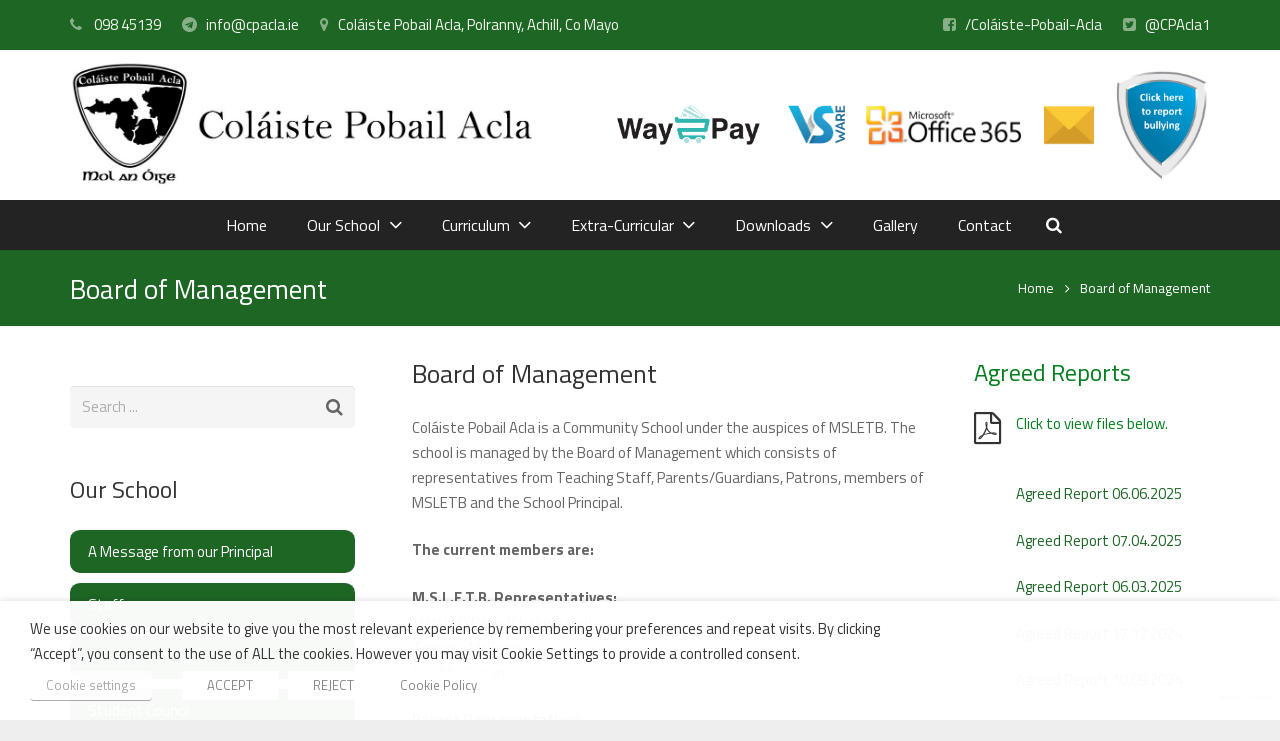

--- FILE ---
content_type: text/html; charset=UTF-8
request_url: https://colaistepobailacla.ie/board-of-management/
body_size: 28410
content:
<!DOCTYPE HTML>
<html class="" lang="en-US">
<head>
	<meta charset="UTF-8">

	<title>Board of Management &#8211; Coláiste Pobail Acla</title>
<meta name='robots' content='max-image-preview:large' />
<link rel='dns-prefetch' href='//cdn.canvasjs.com' />
<link rel='dns-prefetch' href='//fonts.googleapis.com' />
<link rel="alternate" type="application/rss+xml" title="Coláiste Pobail Acla &raquo; Feed" href="https://colaistepobailacla.ie/feed/" />
<link rel="alternate" type="application/rss+xml" title="Coláiste Pobail Acla &raquo; Comments Feed" href="https://colaistepobailacla.ie/comments/feed/" />
<link rel="alternate" title="oEmbed (JSON)" type="application/json+oembed" href="https://colaistepobailacla.ie/wp-json/oembed/1.0/embed?url=https%3A%2F%2Fcolaistepobailacla.ie%2Fboard-of-management%2F" />
<link rel="alternate" title="oEmbed (XML)" type="text/xml+oembed" href="https://colaistepobailacla.ie/wp-json/oembed/1.0/embed?url=https%3A%2F%2Fcolaistepobailacla.ie%2Fboard-of-management%2F&#038;format=xml" />
<meta name="viewport" content="width=device-width, initial-scale=1">
<meta name="SKYPE_TOOLBAR" content="SKYPE_TOOLBAR_PARSER_COMPATIBLE">
<meta name="og:title" content="Board of Management">
<meta name="og:type" content="website">
<meta name="og:url" content="https://colaistepobailacla.ie/board-of-management/">
<style id='wp-img-auto-sizes-contain-inline-css' type='text/css'>
img:is([sizes=auto i],[sizes^="auto," i]){contain-intrinsic-size:3000px 1500px}
/*# sourceURL=wp-img-auto-sizes-contain-inline-css */
</style>
<style id='wp-emoji-styles-inline-css' type='text/css'>

	img.wp-smiley, img.emoji {
		display: inline !important;
		border: none !important;
		box-shadow: none !important;
		height: 1em !important;
		width: 1em !important;
		margin: 0 0.07em !important;
		vertical-align: -0.1em !important;
		background: none !important;
		padding: 0 !important;
	}
/*# sourceURL=wp-emoji-styles-inline-css */
</style>
<style id='wp-block-library-inline-css' type='text/css'>
:root{--wp-block-synced-color:#7a00df;--wp-block-synced-color--rgb:122,0,223;--wp-bound-block-color:var(--wp-block-synced-color);--wp-editor-canvas-background:#ddd;--wp-admin-theme-color:#007cba;--wp-admin-theme-color--rgb:0,124,186;--wp-admin-theme-color-darker-10:#006ba1;--wp-admin-theme-color-darker-10--rgb:0,107,160.5;--wp-admin-theme-color-darker-20:#005a87;--wp-admin-theme-color-darker-20--rgb:0,90,135;--wp-admin-border-width-focus:2px}@media (min-resolution:192dpi){:root{--wp-admin-border-width-focus:1.5px}}.wp-element-button{cursor:pointer}:root .has-very-light-gray-background-color{background-color:#eee}:root .has-very-dark-gray-background-color{background-color:#313131}:root .has-very-light-gray-color{color:#eee}:root .has-very-dark-gray-color{color:#313131}:root .has-vivid-green-cyan-to-vivid-cyan-blue-gradient-background{background:linear-gradient(135deg,#00d084,#0693e3)}:root .has-purple-crush-gradient-background{background:linear-gradient(135deg,#34e2e4,#4721fb 50%,#ab1dfe)}:root .has-hazy-dawn-gradient-background{background:linear-gradient(135deg,#faaca8,#dad0ec)}:root .has-subdued-olive-gradient-background{background:linear-gradient(135deg,#fafae1,#67a671)}:root .has-atomic-cream-gradient-background{background:linear-gradient(135deg,#fdd79a,#004a59)}:root .has-nightshade-gradient-background{background:linear-gradient(135deg,#330968,#31cdcf)}:root .has-midnight-gradient-background{background:linear-gradient(135deg,#020381,#2874fc)}:root{--wp--preset--font-size--normal:16px;--wp--preset--font-size--huge:42px}.has-regular-font-size{font-size:1em}.has-larger-font-size{font-size:2.625em}.has-normal-font-size{font-size:var(--wp--preset--font-size--normal)}.has-huge-font-size{font-size:var(--wp--preset--font-size--huge)}.has-text-align-center{text-align:center}.has-text-align-left{text-align:left}.has-text-align-right{text-align:right}.has-fit-text{white-space:nowrap!important}#end-resizable-editor-section{display:none}.aligncenter{clear:both}.items-justified-left{justify-content:flex-start}.items-justified-center{justify-content:center}.items-justified-right{justify-content:flex-end}.items-justified-space-between{justify-content:space-between}.screen-reader-text{border:0;clip-path:inset(50%);height:1px;margin:-1px;overflow:hidden;padding:0;position:absolute;width:1px;word-wrap:normal!important}.screen-reader-text:focus{background-color:#ddd;clip-path:none;color:#444;display:block;font-size:1em;height:auto;left:5px;line-height:normal;padding:15px 23px 14px;text-decoration:none;top:5px;width:auto;z-index:100000}html :where(.has-border-color){border-style:solid}html :where([style*=border-top-color]){border-top-style:solid}html :where([style*=border-right-color]){border-right-style:solid}html :where([style*=border-bottom-color]){border-bottom-style:solid}html :where([style*=border-left-color]){border-left-style:solid}html :where([style*=border-width]){border-style:solid}html :where([style*=border-top-width]){border-top-style:solid}html :where([style*=border-right-width]){border-right-style:solid}html :where([style*=border-bottom-width]){border-bottom-style:solid}html :where([style*=border-left-width]){border-left-style:solid}html :where(img[class*=wp-image-]){height:auto;max-width:100%}:where(figure){margin:0 0 1em}html :where(.is-position-sticky){--wp-admin--admin-bar--position-offset:var(--wp-admin--admin-bar--height,0px)}@media screen and (max-width:600px){html :where(.is-position-sticky){--wp-admin--admin-bar--position-offset:0px}}

/*# sourceURL=wp-block-library-inline-css */
</style><style id='global-styles-inline-css' type='text/css'>
:root{--wp--preset--aspect-ratio--square: 1;--wp--preset--aspect-ratio--4-3: 4/3;--wp--preset--aspect-ratio--3-4: 3/4;--wp--preset--aspect-ratio--3-2: 3/2;--wp--preset--aspect-ratio--2-3: 2/3;--wp--preset--aspect-ratio--16-9: 16/9;--wp--preset--aspect-ratio--9-16: 9/16;--wp--preset--color--black: #000000;--wp--preset--color--cyan-bluish-gray: #abb8c3;--wp--preset--color--white: #ffffff;--wp--preset--color--pale-pink: #f78da7;--wp--preset--color--vivid-red: #cf2e2e;--wp--preset--color--luminous-vivid-orange: #ff6900;--wp--preset--color--luminous-vivid-amber: #fcb900;--wp--preset--color--light-green-cyan: #7bdcb5;--wp--preset--color--vivid-green-cyan: #00d084;--wp--preset--color--pale-cyan-blue: #8ed1fc;--wp--preset--color--vivid-cyan-blue: #0693e3;--wp--preset--color--vivid-purple: #9b51e0;--wp--preset--gradient--vivid-cyan-blue-to-vivid-purple: linear-gradient(135deg,rgb(6,147,227) 0%,rgb(155,81,224) 100%);--wp--preset--gradient--light-green-cyan-to-vivid-green-cyan: linear-gradient(135deg,rgb(122,220,180) 0%,rgb(0,208,130) 100%);--wp--preset--gradient--luminous-vivid-amber-to-luminous-vivid-orange: linear-gradient(135deg,rgb(252,185,0) 0%,rgb(255,105,0) 100%);--wp--preset--gradient--luminous-vivid-orange-to-vivid-red: linear-gradient(135deg,rgb(255,105,0) 0%,rgb(207,46,46) 100%);--wp--preset--gradient--very-light-gray-to-cyan-bluish-gray: linear-gradient(135deg,rgb(238,238,238) 0%,rgb(169,184,195) 100%);--wp--preset--gradient--cool-to-warm-spectrum: linear-gradient(135deg,rgb(74,234,220) 0%,rgb(151,120,209) 20%,rgb(207,42,186) 40%,rgb(238,44,130) 60%,rgb(251,105,98) 80%,rgb(254,248,76) 100%);--wp--preset--gradient--blush-light-purple: linear-gradient(135deg,rgb(255,206,236) 0%,rgb(152,150,240) 100%);--wp--preset--gradient--blush-bordeaux: linear-gradient(135deg,rgb(254,205,165) 0%,rgb(254,45,45) 50%,rgb(107,0,62) 100%);--wp--preset--gradient--luminous-dusk: linear-gradient(135deg,rgb(255,203,112) 0%,rgb(199,81,192) 50%,rgb(65,88,208) 100%);--wp--preset--gradient--pale-ocean: linear-gradient(135deg,rgb(255,245,203) 0%,rgb(182,227,212) 50%,rgb(51,167,181) 100%);--wp--preset--gradient--electric-grass: linear-gradient(135deg,rgb(202,248,128) 0%,rgb(113,206,126) 100%);--wp--preset--gradient--midnight: linear-gradient(135deg,rgb(2,3,129) 0%,rgb(40,116,252) 100%);--wp--preset--font-size--small: 13px;--wp--preset--font-size--medium: 20px;--wp--preset--font-size--large: 36px;--wp--preset--font-size--x-large: 42px;--wp--preset--spacing--20: 0.44rem;--wp--preset--spacing--30: 0.67rem;--wp--preset--spacing--40: 1rem;--wp--preset--spacing--50: 1.5rem;--wp--preset--spacing--60: 2.25rem;--wp--preset--spacing--70: 3.38rem;--wp--preset--spacing--80: 5.06rem;--wp--preset--shadow--natural: 6px 6px 9px rgba(0, 0, 0, 0.2);--wp--preset--shadow--deep: 12px 12px 50px rgba(0, 0, 0, 0.4);--wp--preset--shadow--sharp: 6px 6px 0px rgba(0, 0, 0, 0.2);--wp--preset--shadow--outlined: 6px 6px 0px -3px rgb(255, 255, 255), 6px 6px rgb(0, 0, 0);--wp--preset--shadow--crisp: 6px 6px 0px rgb(0, 0, 0);}:where(.is-layout-flex){gap: 0.5em;}:where(.is-layout-grid){gap: 0.5em;}body .is-layout-flex{display: flex;}.is-layout-flex{flex-wrap: wrap;align-items: center;}.is-layout-flex > :is(*, div){margin: 0;}body .is-layout-grid{display: grid;}.is-layout-grid > :is(*, div){margin: 0;}:where(.wp-block-columns.is-layout-flex){gap: 2em;}:where(.wp-block-columns.is-layout-grid){gap: 2em;}:where(.wp-block-post-template.is-layout-flex){gap: 1.25em;}:where(.wp-block-post-template.is-layout-grid){gap: 1.25em;}.has-black-color{color: var(--wp--preset--color--black) !important;}.has-cyan-bluish-gray-color{color: var(--wp--preset--color--cyan-bluish-gray) !important;}.has-white-color{color: var(--wp--preset--color--white) !important;}.has-pale-pink-color{color: var(--wp--preset--color--pale-pink) !important;}.has-vivid-red-color{color: var(--wp--preset--color--vivid-red) !important;}.has-luminous-vivid-orange-color{color: var(--wp--preset--color--luminous-vivid-orange) !important;}.has-luminous-vivid-amber-color{color: var(--wp--preset--color--luminous-vivid-amber) !important;}.has-light-green-cyan-color{color: var(--wp--preset--color--light-green-cyan) !important;}.has-vivid-green-cyan-color{color: var(--wp--preset--color--vivid-green-cyan) !important;}.has-pale-cyan-blue-color{color: var(--wp--preset--color--pale-cyan-blue) !important;}.has-vivid-cyan-blue-color{color: var(--wp--preset--color--vivid-cyan-blue) !important;}.has-vivid-purple-color{color: var(--wp--preset--color--vivid-purple) !important;}.has-black-background-color{background-color: var(--wp--preset--color--black) !important;}.has-cyan-bluish-gray-background-color{background-color: var(--wp--preset--color--cyan-bluish-gray) !important;}.has-white-background-color{background-color: var(--wp--preset--color--white) !important;}.has-pale-pink-background-color{background-color: var(--wp--preset--color--pale-pink) !important;}.has-vivid-red-background-color{background-color: var(--wp--preset--color--vivid-red) !important;}.has-luminous-vivid-orange-background-color{background-color: var(--wp--preset--color--luminous-vivid-orange) !important;}.has-luminous-vivid-amber-background-color{background-color: var(--wp--preset--color--luminous-vivid-amber) !important;}.has-light-green-cyan-background-color{background-color: var(--wp--preset--color--light-green-cyan) !important;}.has-vivid-green-cyan-background-color{background-color: var(--wp--preset--color--vivid-green-cyan) !important;}.has-pale-cyan-blue-background-color{background-color: var(--wp--preset--color--pale-cyan-blue) !important;}.has-vivid-cyan-blue-background-color{background-color: var(--wp--preset--color--vivid-cyan-blue) !important;}.has-vivid-purple-background-color{background-color: var(--wp--preset--color--vivid-purple) !important;}.has-black-border-color{border-color: var(--wp--preset--color--black) !important;}.has-cyan-bluish-gray-border-color{border-color: var(--wp--preset--color--cyan-bluish-gray) !important;}.has-white-border-color{border-color: var(--wp--preset--color--white) !important;}.has-pale-pink-border-color{border-color: var(--wp--preset--color--pale-pink) !important;}.has-vivid-red-border-color{border-color: var(--wp--preset--color--vivid-red) !important;}.has-luminous-vivid-orange-border-color{border-color: var(--wp--preset--color--luminous-vivid-orange) !important;}.has-luminous-vivid-amber-border-color{border-color: var(--wp--preset--color--luminous-vivid-amber) !important;}.has-light-green-cyan-border-color{border-color: var(--wp--preset--color--light-green-cyan) !important;}.has-vivid-green-cyan-border-color{border-color: var(--wp--preset--color--vivid-green-cyan) !important;}.has-pale-cyan-blue-border-color{border-color: var(--wp--preset--color--pale-cyan-blue) !important;}.has-vivid-cyan-blue-border-color{border-color: var(--wp--preset--color--vivid-cyan-blue) !important;}.has-vivid-purple-border-color{border-color: var(--wp--preset--color--vivid-purple) !important;}.has-vivid-cyan-blue-to-vivid-purple-gradient-background{background: var(--wp--preset--gradient--vivid-cyan-blue-to-vivid-purple) !important;}.has-light-green-cyan-to-vivid-green-cyan-gradient-background{background: var(--wp--preset--gradient--light-green-cyan-to-vivid-green-cyan) !important;}.has-luminous-vivid-amber-to-luminous-vivid-orange-gradient-background{background: var(--wp--preset--gradient--luminous-vivid-amber-to-luminous-vivid-orange) !important;}.has-luminous-vivid-orange-to-vivid-red-gradient-background{background: var(--wp--preset--gradient--luminous-vivid-orange-to-vivid-red) !important;}.has-very-light-gray-to-cyan-bluish-gray-gradient-background{background: var(--wp--preset--gradient--very-light-gray-to-cyan-bluish-gray) !important;}.has-cool-to-warm-spectrum-gradient-background{background: var(--wp--preset--gradient--cool-to-warm-spectrum) !important;}.has-blush-light-purple-gradient-background{background: var(--wp--preset--gradient--blush-light-purple) !important;}.has-blush-bordeaux-gradient-background{background: var(--wp--preset--gradient--blush-bordeaux) !important;}.has-luminous-dusk-gradient-background{background: var(--wp--preset--gradient--luminous-dusk) !important;}.has-pale-ocean-gradient-background{background: var(--wp--preset--gradient--pale-ocean) !important;}.has-electric-grass-gradient-background{background: var(--wp--preset--gradient--electric-grass) !important;}.has-midnight-gradient-background{background: var(--wp--preset--gradient--midnight) !important;}.has-small-font-size{font-size: var(--wp--preset--font-size--small) !important;}.has-medium-font-size{font-size: var(--wp--preset--font-size--medium) !important;}.has-large-font-size{font-size: var(--wp--preset--font-size--large) !important;}.has-x-large-font-size{font-size: var(--wp--preset--font-size--x-large) !important;}
/*# sourceURL=global-styles-inline-css */
</style>

<style id='classic-theme-styles-inline-css' type='text/css'>
/*! This file is auto-generated */
.wp-block-button__link{color:#fff;background-color:#32373c;border-radius:9999px;box-shadow:none;text-decoration:none;padding:calc(.667em + 2px) calc(1.333em + 2px);font-size:1.125em}.wp-block-file__button{background:#32373c;color:#fff;text-decoration:none}
/*# sourceURL=/wp-includes/css/classic-themes.min.css */
</style>
<link rel='stylesheet' id='easy-facebook-likebox-custom-fonts-css' href='https://colaistepobailacla.ie/wp-content/plugins/easy-facebook-likebox/frontend/assets/css/esf-custom-fonts.css?ver=8ae44a548b2bc3d9ceff4d71c354670c' type='text/css' media='all' />
<link rel='stylesheet' id='easy-facebook-likebox-popup-styles-css' href='https://colaistepobailacla.ie/wp-content/plugins/easy-facebook-likebox/facebook/frontend/assets/css/esf-free-popup.css?ver=6.7.2' type='text/css' media='all' />
<link rel='stylesheet' id='easy-facebook-likebox-frontend-css' href='https://colaistepobailacla.ie/wp-content/plugins/easy-facebook-likebox/facebook/frontend/assets/css/easy-facebook-likebox-frontend.css?ver=6.7.2' type='text/css' media='all' />
<link rel='stylesheet' id='easy-facebook-likebox-customizer-style-css' href='https://colaistepobailacla.ie/wp-admin/admin-ajax.php?action=easy-facebook-likebox-customizer-style&#038;ver=6.7.2' type='text/css' media='all' />
<link rel='stylesheet' id='contact-form-7-css' href='https://colaistepobailacla.ie/wp-content/plugins/contact-form-7/includes/css/styles.css?ver=6.1.4' type='text/css' media='all' />
<link rel='stylesheet' id='rs-plugin-settings-css' href='https://colaistepobailacla.ie/wp-content/plugins/revslider/public/assets/css/settings.css?ver=5.4.6.3.1' type='text/css' media='all' />
<style id='rs-plugin-settings-inline-css' type='text/css'>
#rs-demo-id {}
/*# sourceURL=rs-plugin-settings-inline-css */
</style>
<link rel='stylesheet' id='dashicons-css' href='https://colaistepobailacla.ie/wp-includes/css/dashicons.min.css?ver=8ae44a548b2bc3d9ceff4d71c354670c' type='text/css' media='all' />
<link rel='stylesheet' id='admin-bar-css' href='https://colaistepobailacla.ie/wp-includes/css/admin-bar.min.css?ver=8ae44a548b2bc3d9ceff4d71c354670c' type='text/css' media='all' />
<style id='admin-bar-inline-css' type='text/css'>

    .canvasjs-chart-credit{
        display: none !important;
    }
    #vtrtsFreeChart canvas {
    border-radius: 6px;
}

.vtrts-free-adminbar-weekly-title {
    font-weight: bold;
    font-size: 14px;
    color: #fff;
    margin-bottom: 6px;
}

        #wpadminbar #wp-admin-bar-vtrts_free_top_button .ab-icon:before {
            content: "\f185";
            color: #1DAE22;
            top: 3px;
        }
    #wp-admin-bar-vtrts_pro_top_button .ab-item {
        min-width: 180px;
    }
    .vtrts-free-adminbar-dropdown {
        min-width: 420px ;
        padding: 18px 18px 12px 18px;
        background: #23282d;
        color: #fff;
        border-radius: 8px;
        box-shadow: 0 4px 24px rgba(0,0,0,0.15);
        margin-top: 10px;
    }
    .vtrts-free-adminbar-grid {
        display: grid;
        grid-template-columns: 1fr 1fr;
        gap: 18px 18px; /* row-gap column-gap */
        margin-bottom: 18px;
    }
    .vtrts-free-adminbar-card {
        background: #2c3338;
        border-radius: 8px;
        padding: 18px 18px 12px 18px;
        box-shadow: 0 2px 8px rgba(0,0,0,0.07);
        display: flex;
        flex-direction: column;
        align-items: flex-start;
    }
    /* Extra margin for the right column */
    .vtrts-free-adminbar-card:nth-child(2),
    .vtrts-free-adminbar-card:nth-child(4) {
        margin-left: 10px !important;
        padding-left: 10px !important;
                padding-top: 6px !important;

        margin-right: 10px !important;
        padding-right : 10px !important;
        margin-top: 10px !important;
    }
    .vtrts-free-adminbar-card:nth-child(1),
    .vtrts-free-adminbar-card:nth-child(3) {
        margin-left: 10px !important;
        padding-left: 10px !important;
                padding-top: 6px !important;

        margin-top: 10px !important;
                padding-right : 10px !important;

    }
    /* Extra margin for the bottom row */
    .vtrts-free-adminbar-card:nth-child(3),
    .vtrts-free-adminbar-card:nth-child(4) {
        margin-top: 6px !important;
        padding-top: 6px !important;
        margin-top: 10px !important;
    }
    .vtrts-free-adminbar-card-title {
        font-size: 14px;
        font-weight: 800;
        margin-bottom: 6px;
        color: #fff;
    }
    .vtrts-free-adminbar-card-value {
        font-size: 22px;
        font-weight: bold;
        color: #1DAE22;
        margin-bottom: 4px;
    }
    .vtrts-free-adminbar-card-sub {
        font-size: 12px;
        color: #aaa;
    }
    .vtrts-free-adminbar-btn-wrap {
        text-align: center;
        margin-top: 8px;
    }

    #wp-admin-bar-vtrts_free_top_button .ab-item{
    min-width: 80px !important;
        padding: 0px !important;
    .vtrts-free-adminbar-btn {
        display: inline-block;
        background: #1DAE22;
        color: #fff !important;
        font-weight: bold;
        padding: 8px 28px;
        border-radius: 6px;
        text-decoration: none;
        font-size: 15px;
        transition: background 0.2s;
        margin-top: 8px;
    }
    .vtrts-free-adminbar-btn:hover {
        background: #15991b;
        color: #fff !important;
    }

    .vtrts-free-adminbar-dropdown-wrap { min-width: 0; padding: 0; }
    #wpadminbar #wp-admin-bar-vtrts_free_top_button .vtrts-free-adminbar-dropdown { display: none; position: absolute; left: 0; top: 100%; z-index: 99999; }
    #wpadminbar #wp-admin-bar-vtrts_free_top_button:hover .vtrts-free-adminbar-dropdown { display: block; }
    
        .ab-empty-item #wp-admin-bar-vtrts_free_top_button-default .ab-empty-item{
    height:0px !important;
    padding :0px !important;
     }
            #wpadminbar .quicklinks .ab-empty-item{
        padding:0px !important;
    }
    .vtrts-free-adminbar-dropdown {
    min-width: 420px;
    padding: 18px 18px 12px 18px;
    background: #23282d;
    color: #fff;
    border-radius: 12px; /* more rounded */
    box-shadow: 0 8px 32px rgba(0,0,0,0.25); /* deeper shadow */
    margin-top: 10px;
}

.vtrts-free-adminbar-btn-wrap {
    text-align: center;
    margin-top: 18px; /* more space above */
}

.vtrts-free-adminbar-btn {
    display: inline-block;
    background: #1DAE22;
    color: #fff !important;
    font-weight: bold;
    padding: 5px 22px;
    border-radius: 8px;
    text-decoration: none;
    font-size: 17px;
    transition: background 0.2s, box-shadow 0.2s;
    margin-top: 8px;
    box-shadow: 0 2px 8px rgba(29,174,34,0.15);
    text-align: center;
    line-height: 1.6;
    
}
.vtrts-free-adminbar-btn:hover {
    background: #15991b;
    color: #fff !important;
    box-shadow: 0 4px 16px rgba(29,174,34,0.25);
}
    


/*# sourceURL=admin-bar-inline-css */
</style>
<link rel='stylesheet' id='cookie-law-info-css' href='https://colaistepobailacla.ie/wp-content/plugins/webtoffee-gdpr-cookie-consent/public/css/cookie-law-info-public.css?ver=2.3.9' type='text/css' media='all' />
<link rel='stylesheet' id='cookie-law-info-gdpr-css' href='https://colaistepobailacla.ie/wp-content/plugins/webtoffee-gdpr-cookie-consent/public/css/cookie-law-info-gdpr.css?ver=2.3.9' type='text/css' media='all' />
<style id='cookie-law-info-gdpr-inline-css' type='text/css'>
.cli-modal-content, .cli-tab-content { background-color: #ffffff; }.cli-privacy-content-text, .cli-modal .cli-modal-dialog, .cli-tab-container p, a.cli-privacy-readmore { color: #000000; }.cli-tab-header { background-color: #f2f2f2; }.cli-tab-header, .cli-tab-header a.cli-nav-link,span.cli-necessary-caption,.cli-switch .cli-slider:after { color: #000000; }.cli-switch .cli-slider:before { background-color: #ffffff; }.cli-switch input:checked + .cli-slider:before { background-color: #ffffff; }.cli-switch .cli-slider { background-color: #e3e1e8; }.cli-switch input:checked + .cli-slider { background-color: #28a745; }.cli-modal-close svg { fill: #000000; }.cli-tab-footer .wt-cli-privacy-accept-all-btn { background-color: #00acad; color: #ffffff}.cli-tab-footer .wt-cli-privacy-accept-btn { background-color: #00acad; color: #ffffff}.cli-tab-header a:before{ border-right: 1px solid #000000; border-bottom: 1px solid #000000; }
/*# sourceURL=cookie-law-info-gdpr-inline-css */
</style>
<link rel='stylesheet' id='us-fonts-css' href='https://fonts.googleapis.com/css?family=Titillium+Web%3A400%2C700&#038;subset=latin&#038;ver=8ae44a548b2bc3d9ceff4d71c354670c' type='text/css' media='all' />
<link rel='stylesheet' id='us-style-css' href='https://colaistepobailacla.ie/wp-content/themes/Impreza/css/style.min.css?ver=4.10.1' type='text/css' media='all' />
<link rel='stylesheet' id='us-responsive-css' href='https://colaistepobailacla.ie/wp-content/themes/Impreza/css/responsive.min.css?ver=4.10.1' type='text/css' media='all' />
<link rel='stylesheet' id='theme-style-css' href='https://colaistepobailacla.ie/wp-content/themes/Impreza-child/style.css?ver=4.10.1' type='text/css' media='all' />
<link rel='stylesheet' id='my-calendar-lists-css' href='https://colaistepobailacla.ie/wp-content/plugins/my-calendar/css/list-presets.css?ver=3.6.17' type='text/css' media='all' />
<link rel='stylesheet' id='my-calendar-reset-css' href='https://colaistepobailacla.ie/wp-content/plugins/my-calendar/css/reset.css?ver=3.6.17' type='text/css' media='all' />
<link rel='stylesheet' id='my-calendar-style-css' href='https://colaistepobailacla.ie/wp-content/plugins/my-calendar/styles/twentyfourteen.css?ver=3.6.17-twentyfourteen-css' type='text/css' media='all' />
<style id='my-calendar-style-inline-css' type='text/css'>

/* Styles by My Calendar - Joe Dolson https://www.joedolson.com/ */

.my-calendar-modal .event-title svg { background-color: #ffffcc; padding: 3px; }
.mc-main .mc_general .event-title, .mc-main .mc_general .event-title a { background: #ffffcc !important; color: #000000 !important; }
.mc-main .mc_general .event-title button { background: #ffffcc !important; color: #000000 !important; }
.mc-main .mc_general .event-title a:hover, .mc-main .mc_general .event-title a:focus { background: #ffffff !important;}
.mc-main .mc_general .event-title button:hover, .mc-main .mc_general .event-title button:focus { background: #ffffff !important;}
.mc-main, .mc-event, .my-calendar-modal, .my-calendar-modal-overlay, .mc-event-list {--primary-dark: #313233; --primary-light: #fff; --secondary-light: #fff; --secondary-dark: #000; --highlight-dark: #666; --highlight-light: #efefef; --close-button: #b32d2e; --search-highlight-bg: #f5e6ab; --navbar-background: transparent; --nav-button-bg: #fff; --nav-button-color: #313233; --nav-button-border: #313233; --nav-input-border: #313233; --nav-input-background: #fff; --nav-input-color: #313233; --grid-cell-border: #0000001f; --grid-header-border: #313233; --grid-header-color: #313233; --grid-weekend-color: #313233; --grid-header-bg: transparent; --grid-weekend-bg: transparent; --grid-cell-background: transparent; --current-day-border: #313233; --current-day-color: #313233; --current-day-bg: transparent; --date-has-events-bg: #313233; --date-has-events-color: #f6f7f7; --calendar-heading: clamp( 1.125rem, 24px, 2.5rem ); --event-title: clamp( 1.25rem, 24px, 2.5rem ); --grid-date: 16px; --grid-date-heading: clamp( .75rem, 16px, 1.5rem ); --modal-title: 1.5rem; --navigation-controls: clamp( .75rem, 16px, 1.5rem ); --card-heading: 1.125rem; --list-date: 1.25rem; --author-card: clamp( .75rem, 14px, 1.5rem); --single-event-title: clamp( 1.25rem, 24px, 2.5rem ); --mini-time-text: clamp( .75rem, 14px 1.25rem ); --list-event-date: 1.25rem; --list-event-title: 1.2rem; --grid-max-width: 1260px; --list-preset-border-color: #000000; --list-preset-stripe-background: rgba( 0,0,0,.04 ); --list-preset-date-badge-background: #000; --list-preset-date-badge-color: #fff; --list-preset-background: transparent; --category-mc_general: #ffffcc; }
/*# sourceURL=my-calendar-style-inline-css */
</style>
<link rel='stylesheet' id='bsf-Defaults-css' href='https://colaistepobailacla.ie/wp-content/uploads/smile_fonts/Defaults/Defaults.css?ver=8ae44a548b2bc3d9ceff4d71c354670c' type='text/css' media='all' />
<link rel='stylesheet' id='ultimate-style-css' href='https://colaistepobailacla.ie/wp-content/plugins/Ultimate_VC_Addons/assets/min-css/style.min.css?ver=3.16.20' type='text/css' media='all' />
<link rel='stylesheet' id='ultimate-animate-css' href='https://colaistepobailacla.ie/wp-content/plugins/Ultimate_VC_Addons/assets/min-css/animate.min.css?ver=3.16.20' type='text/css' media='all' />
<link rel='stylesheet' id='ultimate-tooltip-css' href='https://colaistepobailacla.ie/wp-content/plugins/Ultimate_VC_Addons/assets/min-css/tooltip.min.css?ver=3.16.20' type='text/css' media='all' />
<script type="text/javascript" id="ahc_front_js-js-extra">
/* <![CDATA[ */
var ahc_ajax_front = {"ajax_url":"https://colaistepobailacla.ie/wp-admin/admin-ajax.php","plugin_url":"https://colaistepobailacla.ie/wp-content/plugins/visitors-traffic-real-time-statistics/","page_id":"195","page_title":"Board of Management","post_type":"page"};
//# sourceURL=ahc_front_js-js-extra
/* ]]> */
</script>
<script type="text/javascript" src="https://colaistepobailacla.ie/wp-content/plugins/visitors-traffic-real-time-statistics/js/front.js?ver=8ae44a548b2bc3d9ceff4d71c354670c" id="ahc_front_js-js"></script>
<script type="text/javascript" src="https://colaistepobailacla.ie/wp-includes/js/jquery/jquery.min.js?ver=3.7.1" id="jquery-core-js"></script>
<script type="text/javascript" src="https://colaistepobailacla.ie/wp-content/plugins/easy-facebook-likebox/facebook/frontend/assets/js/esf-free-popup.min.js?ver=6.7.2" id="easy-facebook-likebox-popup-script-js"></script>
<script type="text/javascript" id="easy-facebook-likebox-public-script-js-extra">
/* <![CDATA[ */
var public_ajax = {"ajax_url":"https://colaistepobailacla.ie/wp-admin/admin-ajax.php","efbl_is_fb_pro":""};
//# sourceURL=easy-facebook-likebox-public-script-js-extra
/* ]]> */
</script>
<script type="text/javascript" src="https://colaistepobailacla.ie/wp-content/plugins/easy-facebook-likebox/facebook/frontend/assets/js/public.js?ver=6.7.2" id="easy-facebook-likebox-public-script-js"></script>
<script type="text/javascript" src="https://colaistepobailacla.ie/wp-content/plugins/revslider/public/assets/js/jquery.themepunch.tools.min.js?ver=5.4.6.3.1" id="tp-tools-js"></script>
<script type="text/javascript" src="https://colaistepobailacla.ie/wp-content/plugins/revslider/public/assets/js/jquery.themepunch.revolution.min.js?ver=5.4.6.3.1" id="revmin-js"></script>
<script type="text/javascript" id="cookie-law-info-js-extra">
/* <![CDATA[ */
var Cli_Data = {"nn_cookie_ids":["_GRECAPTCHA"],"non_necessary_cookies":{"functional":["_GRECAPTCHA"]},"cookielist":{"necessary":{"id":26,"status":true,"priority":0,"title":"Necessary","strict":true,"default_state":false,"ccpa_optout":false,"loadonstart":false},"others":{"id":31,"status":true,"priority":6,"title":"Others","strict":false,"default_state":false,"ccpa_optout":false,"loadonstart":false},"functional":{"id":27,"status":true,"priority":5,"title":"Functional","strict":false,"default_state":false,"ccpa_optout":false,"loadonstart":false},"performance":{"id":28,"status":true,"priority":4,"title":"Performance","strict":false,"default_state":false,"ccpa_optout":false,"loadonstart":false},"analytics":{"id":29,"status":true,"priority":3,"title":"Analytics","strict":false,"default_state":false,"ccpa_optout":false,"loadonstart":false},"marketing":{"id":30,"status":true,"priority":2,"title":"Marketing","strict":false,"default_state":false,"ccpa_optout":false,"loadonstart":false},"non-necessary":{"id":32,"status":true,"priority":1,"title":"Non-necessary","strict":false,"default_state":false,"ccpa_optout":false,"loadonstart":false}},"ajax_url":"https://colaistepobailacla.ie/wp-admin/admin-ajax.php","current_lang":"en","security":"c934b5efe9","eu_countries":["GB"],"geoIP":"disabled","use_custom_geolocation_api":"","custom_geolocation_api":"https://geoip.cookieyes.com/geoip/checker/result.php","consentVersion":"1","strictlyEnabled":["necessary","obligatoire"],"cookieDomain":"","privacy_length":"250","ccpaEnabled":"","ccpaRegionBased":"","ccpaBarEnabled":"","ccpaType":"gdpr","triggerDomRefresh":"","secure_cookies":""};
var log_object = {"ajax_url":"https://colaistepobailacla.ie/wp-admin/admin-ajax.php"};
//# sourceURL=cookie-law-info-js-extra
/* ]]> */
</script>
<script type="text/javascript" src="https://colaistepobailacla.ie/wp-content/plugins/webtoffee-gdpr-cookie-consent/public/js/cookie-law-info-public.js?ver=2.3.9" id="cookie-law-info-js"></script>
<script type="text/javascript" src="https://colaistepobailacla.ie/wp-content/plugins/Ultimate_VC_Addons/assets/min-js/ultimate-params.min.js?ver=3.16.20" id="ultimate-vc-params-js"></script>
<script type="text/javascript" src="https://colaistepobailacla.ie/wp-content/plugins/Ultimate_VC_Addons/assets/min-js/custom.min.js?ver=3.16.20" id="ultimate-custom-js"></script>
<link rel="https://api.w.org/" href="https://colaistepobailacla.ie/wp-json/" /><link rel="alternate" title="JSON" type="application/json" href="https://colaistepobailacla.ie/wp-json/wp/v2/pages/195" /><link rel="EditURI" type="application/rsd+xml" title="RSD" href="https://colaistepobailacla.ie/xmlrpc.php?rsd" />

<link rel="canonical" href="https://colaistepobailacla.ie/board-of-management/" />
<link rel='shortlink' href='https://colaistepobailacla.ie/?p=195' />
<!-- Analytics by WP Statistics - https://wp-statistics.com -->
<script type="text/javascript">
	if ( ! /Android|webOS|iPhone|iPad|iPod|BlackBerry|IEMobile|Opera Mini/i.test(navigator.userAgent)) {
		var root = document.getElementsByTagName( 'html' )[0]
		root.className += " no-touch";
	}
</script>
<meta name="generator" content="Powered by WPBakery Page Builder - drag and drop page builder for WordPress."/>
<meta name="generator" content="Powered by Slider Revolution 5.4.6.3.1 - responsive, Mobile-Friendly Slider Plugin for WordPress with comfortable drag and drop interface." />
<script type="text/javascript">function setREVStartSize(e){
				try{ var i=jQuery(window).width(),t=9999,r=0,n=0,l=0,f=0,s=0,h=0;					
					if(e.responsiveLevels&&(jQuery.each(e.responsiveLevels,function(e,f){f>i&&(t=r=f,l=e),i>f&&f>r&&(r=f,n=e)}),t>r&&(l=n)),f=e.gridheight[l]||e.gridheight[0]||e.gridheight,s=e.gridwidth[l]||e.gridwidth[0]||e.gridwidth,h=i/s,h=h>1?1:h,f=Math.round(h*f),"fullscreen"==e.sliderLayout){var u=(e.c.width(),jQuery(window).height());if(void 0!=e.fullScreenOffsetContainer){var c=e.fullScreenOffsetContainer.split(",");if (c) jQuery.each(c,function(e,i){u=jQuery(i).length>0?u-jQuery(i).outerHeight(!0):u}),e.fullScreenOffset.split("%").length>1&&void 0!=e.fullScreenOffset&&e.fullScreenOffset.length>0?u-=jQuery(window).height()*parseInt(e.fullScreenOffset,0)/100:void 0!=e.fullScreenOffset&&e.fullScreenOffset.length>0&&(u-=parseInt(e.fullScreenOffset,0))}f=u}else void 0!=e.minHeight&&f<e.minHeight&&(f=e.minHeight);e.c.closest(".rev_slider_wrapper").css({height:f})					
				}catch(d){console.log("Failure at Presize of Slider:"+d)}
			};</script>
		<style type="text/css" id="wp-custom-css">
			.my-calendar-nav .my-calendar-prev a:before {
    content: '\25C0 ';
    margin: 0 5px;
}

.my-calendar-nav .my-calendar-next a:after {
    content: ' \25b6';
    margin: 0 5px;
}
.mc-main .event-title a { padding-left: 14px; }
.mc-main .event-title svg { position: relative; top: 3px;  right: 10px; }		</style>
		<noscript><style> .wpb_animate_when_almost_visible { opacity: 1; }</style></noscript>
			<style id='us-theme-options-css' type="text/css">@font-face{font-family:'FontAwesome';src:url('https://colaistepobailacla.ie/wp-content/themes/Impreza/framework/fonts/fontawesome-webfont.woff2?v=4.7.0') format('woff2'),url('https://colaistepobailacla.ie/wp-content/themes/Impreza/framework/fonts/fontawesome-webfont.woff?v=4.7.0') format('woff');font-weight:normal;font-style:normal}.style_phone6-1>div{background-image:url(https://colaistepobailacla.ie/wp-content/themes/Impreza/framework/img/phone-6-black-real.png)}.style_phone6-2>div{background-image:url(https://colaistepobailacla.ie/wp-content/themes/Impreza/framework/img/phone-6-white-real.png)}.style_phone6-3>div{background-image:url(https://colaistepobailacla.ie/wp-content/themes/Impreza/framework/img/phone-6-black-flat.png)}.style_phone6-4>div{background-image:url(https://colaistepobailacla.ie/wp-content/themes/Impreza/framework/img/phone-6-white-flat.png)}html,.w-nav .widget{font-family:"Titillium Web", sans-serif;font-size:15px;line-height:25px;font-weight:400}.w-text.font_main_menu,.w-nav-list.level_1{font-family:"Titillium Web", sans-serif;font-weight:400}h1, h2, h3, h4, h5, h6,.w-text.font_heading,.w-blog-post.format-quote blockquote,.w-counter-number,.w-pricing-item-price,.w-tabs-item-title,.stats-block .stats-desc .stats-number{font-family:"Titillium Web", sans-serif;font-weight:400}h1{font-size:30px;font-weight:400;letter-spacing:0em}h2{font-size:26px;font-weight:400;letter-spacing:0em}h3{font-size:28px;font-weight:400;letter-spacing:0em}h4,.widgettitle,.comment-reply-title{font-size:24px;font-weight:400;letter-spacing:0em}h5{font-size:20px;font-weight:400;letter-spacing:0em}h6{font-size:18px;font-weight:400;letter-spacing:0em}@media (max-width:767px){html{font-size:15px;line-height:25px}h1{font-size:30px}h1.vc_custom_heading{font-size:30px !important}h2{font-size:26px}h2.vc_custom_heading{font-size:26px !important}h3{font-size:24px}h3.vc_custom_heading{font-size:24px !important}h4,.widgettitle,.comment-reply-title{font-size:22px}h4.vc_custom_heading{font-size:22px !important}h5{font-size:20px}h5.vc_custom_heading{font-size:20px !important}h6{font-size:18px}h6.vc_custom_heading{font-size:18px !important}}body,.header_hor .l-header.pos_fixed{min-width:1300px}.l-canvas.type_boxed,.l-canvas.type_boxed .l-subheader,.l-canvas.type_boxed .l-section.type_sticky,.l-canvas.type_boxed~.l-footer{max-width:1300px}.header_hor .l-subheader-h,.l-titlebar-h,.l-main-h,.l-section-h,.w-tabs-section-content-h,.w-blog-post-body{max-width:1140px}@media (max-width:1290px){.l-section:not(.width_full) .owl-nav{display:none}}@media (max-width:1340px){.l-section:not(.width_full) .w-blog .owl-nav{display:none}}.l-sidebar{width:25%}.l-content{width:70%}@media (max-width:767px){.g-cols>div:not([class*=" vc_col-"]){clear:both;float:none;width:100%;margin:0 0 2rem}.g-cols.type_boxes>div,.g-cols>div:last-child,.g-cols>div.has-fill{margin-bottom:0}.vc_wp_custommenu.layout_hor,.align_center_xs,.align_center_xs .w-socials{text-align:center}}@media screen and (max-width:1200px){.w-portfolio.cols_3 .w-portfolio-item{width:33.333333333333%}.w-portfolio.cols_3 .w-portfolio-item.size_2x1,.w-portfolio.cols_3 .w-portfolio-item.size_2x2{width:66.666666666667%}.w-portfolio.cols_4 .w-portfolio-item{width:33.333333333333%}.w-portfolio.cols_4 .w-portfolio-item.size_2x1,.w-portfolio.cols_4 .w-portfolio-item.size_2x2{width:66.666666666667%}.w-portfolio.cols_5 .w-portfolio-item{width:33.333333333333%}.w-portfolio.cols_5 .w-portfolio-item.size_2x1,.w-portfolio.cols_5 .w-portfolio-item.size_2x2{width:66.666666666667%}.w-portfolio.cols_6 .w-portfolio-item{width:33.333333333333%}.w-portfolio.cols_6 .w-portfolio-item.size_2x1,.w-portfolio.cols_6 .w-portfolio-item.size_2x2{width:66.666666666667%}}@media screen and (max-width:900px){.w-portfolio.cols_2 .w-portfolio-item{width:50%}.w-portfolio.cols_2 .w-portfolio-item.size_2x1,.w-portfolio.cols_2 .w-portfolio-item.size_2x2{width:100%}.w-portfolio.cols_3 .w-portfolio-item{width:50%}.w-portfolio.cols_3 .w-portfolio-item.size_2x1,.w-portfolio.cols_3 .w-portfolio-item.size_2x2{width:100%}.w-portfolio.cols_4 .w-portfolio-item{width:50%}.w-portfolio.cols_4 .w-portfolio-item.size_2x1,.w-portfolio.cols_4 .w-portfolio-item.size_2x2{width:100%}.w-portfolio.cols_5 .w-portfolio-item{width:50%}.w-portfolio.cols_5 .w-portfolio-item.size_2x1,.w-portfolio.cols_5 .w-portfolio-item.size_2x2{width:100%}.w-portfolio.cols_6 .w-portfolio-item{width:50%}.w-portfolio.cols_6 .w-portfolio-item.size_2x1,.w-portfolio.cols_6 .w-portfolio-item.size_2x2{width:100%}}@media screen and (max-width:600px){.w-portfolio.cols_1 .w-portfolio-item{width:100%}.w-portfolio.cols_2 .w-portfolio-item{width:100%}.w-portfolio.cols_3 .w-portfolio-item{width:100%}.w-portfolio.cols_4 .w-portfolio-item{width:100%}.w-portfolio.cols_5 .w-portfolio-item{width:100%}.w-portfolio.cols_6 .w-portfolio-item{width:100%}}@media screen and (max-width:1200px){.w-blog.cols_3 .w-blog-post{width:33.333333333333%}.w-blog.cols_4 .w-blog-post{width:33.333333333333%}.w-blog.cols_5 .w-blog-post{width:33.333333333333%}.w-blog.cols_6 .w-blog-post{width:33.333333333333%}}@media screen and (max-width:900px){.w-blog.cols_2 .w-blog-post{width:50%}.w-blog.cols_3 .w-blog-post{width:50%}.w-blog.cols_4 .w-blog-post{width:50%}.w-blog.cols_5 .w-blog-post{width:50%}.w-blog.cols_6 .w-blog-post{width:50%}}@media screen and (max-width:600px){.w-blog.cols_1 .w-blog-post{width:100%}.w-blog.cols_2 .w-blog-post{width:100%}.w-blog.cols_3 .w-blog-post{width:100%}.w-blog.cols_4 .w-blog-post{width:100%}.w-blog.cols_5 .w-blog-post{width:100%}.w-blog.cols_6 .w-blog-post{width:100%}}.w-btn,.button,.l-body .cl-btn,.l-body .ubtn,.l-body .ultb3-btn,.l-body .btn-modal,.l-body .flip-box-wrap .flip_link a,.rev_slider a.w-btn, .tribe-events-button,input[type="button"],input[type="submit"]{font-size:15px;font-weight:400;line-height:2.8;padding:0 1.8em;border-radius:0.3em;letter-spacing:0em;box-shadow:0 0em 0em rgba(0,0,0,0.18)}.w-btn.icon_atleft i{left:1.8em}.w-btn.icon_atright i{right:1.8em}.w-header-show,.w-toplink{background-color:rgba(0,0,0,0.3)}body{background-color:#eee;-webkit-tap-highlight-color:rgba(29,102,36,0.2)}.l-subheader.at_top,.l-subheader.at_top .w-dropdown-list,.l-subheader.at_top .type_mobile .w-nav-list.level_1{background-color:#1d6624}.l-subheader.at_top,.l-subheader.at_top .w-dropdown.active,.l-subheader.at_top .type_mobile .w-nav-list.level_1{color:#f3f9ec}.no-touch .l-subheader.at_top a:hover,.no-touch .l-header.bg_transparent .l-subheader.at_top .w-dropdown.active a:hover{color:#124415}.header_ver .l-header,.header_hor .l-subheader.at_middle,.l-subheader.at_middle .w-dropdown-list,.l-subheader.at_middle .type_mobile .w-nav-list.level_1{background-color:#ffffff}.l-subheader.at_middle,.l-subheader.at_middle .w-dropdown.active,.l-subheader.at_middle .type_mobile .w-nav-list.level_1{color:#666}.no-touch .l-subheader.at_middle a:hover,.no-touch .l-header.bg_transparent .l-subheader.at_middle .w-dropdown.active a:hover{color:#124415}.l-subheader.at_bottom,.l-subheader.at_bottom .w-dropdown-list,.l-subheader.at_bottom .type_mobile .w-nav-list.level_1{background-color:#232323}.l-subheader.at_bottom,.l-subheader.at_bottom .w-dropdown.active,.l-subheader.at_bottom .type_mobile .w-nav-list.level_1{color:#ffffff}.no-touch .l-subheader.at_bottom a:hover,.no-touch .l-header.bg_transparent .l-subheader.at_bottom .w-dropdown.active a:hover{color:#1d6624}.l-header.bg_transparent:not(.sticky) .l-subheader{color:#ffffff}.no-touch .l-header.bg_transparent:not(.sticky) .w-text a:hover,.no-touch .l-header.bg_transparent:not(.sticky) .w-html a:hover,.no-touch .l-header.bg_transparent:not(.sticky) .w-dropdown a:hover,.no-touch .l-header.bg_transparent:not(.sticky) .type_desktop .menu-item.level_1:hover>.w-nav-anchor{color:#fff}.l-header.bg_transparent:not(.sticky) .w-nav-title:after{background-color:#fff}.w-search-form{background-color:#124415;color:#fff}.no-touch .menu-item.level_1:hover>.w-nav-anchor{background-color:#1d6624;color:#ffffff}.w-nav-title:after{background-color:#ffffff}.menu-item.level_1.current-menu-item>.w-nav-anchor,.menu-item.level_1.current-menu-parent>.w-nav-anchor,.menu-item.level_1.current-menu-ancestor>.w-nav-anchor{background-color:;color:#2f8c35}.l-header.bg_transparent:not(.sticky) .type_desktop .menu-item.level_1.current-menu-item>.w-nav-anchor,.l-header.bg_transparent:not(.sticky) .type_desktop .menu-item.level_1.current-menu-ancestor>.w-nav-anchor{color:#1d6624}.w-nav-list:not(.level_1){background-color:#ffffff;color:#333333}.no-touch .menu-item:not(.level_1):hover>.w-nav-anchor{background-color:#ffffff;color:#1d6624}.menu-item:not(.level_1).current-menu-item>.w-nav-anchor,.menu-item:not(.level_1).current-menu-parent>.w-nav-anchor,.menu-item:not(.level_1).current-menu-ancestor>.w-nav-anchor{background-color:#1d6624;color:#fffffff}.w-cart-quantity,.btn.w-menu-item,.btn.menu-item.level_1>a,.l-footer .vc_wp_custommenu.layout_hor .btn>a{background-color:#1d6624 !important;color:#fff !important}.no-touch .btn.w-menu-item:hover,.no-touch .btn.menu-item.level_1>a:hover,.no-touch .l-footer .vc_wp_custommenu.layout_hor .btn>a:hover{background-color:#1d6624 !important;color:#fff !important}body.us_iframe,.l-preloader,.l-canvas,.l-footer,.l-popup-box-content,.w-blog.layout_flat .w-blog-post-h,.w-blog.layout_cards .w-blog-post-h,.g-filters.style_1 .g-filters-item.active,.no-touch .g-filters-item.active:hover,.w-portfolio-item-anchor,.w-tabs.layout_default .w-tabs-item.active,.w-tabs.layout_ver .w-tabs-item.active,.no-touch .w-tabs.layout_default .w-tabs-item.active:hover,.no-touch .w-tabs.layout_ver .w-tabs-item.active:hover,.w-tabs.layout_timeline .w-tabs-item,.w-tabs.layout_timeline .w-tabs-section-header-h,.wpml-ls-statics-footer,.select2-selection__choice,.select2-search input{background-color:#fff}.w-tabs.layout_modern .w-tabs-item:after{border-bottom-color:#fff}.w-iconbox.style_circle.color_contrast .w-iconbox-icon,.tribe-events-calendar thead th{color:#fff}.w-btn.color_contrast.style_solid,.no-touch .btn_hov_fade .w-btn.color_contrast.style_outlined:hover,.no-touch .btn_hov_slide .w-btn.color_contrast.style_outlined:hover,.no-touch .btn_hov_reverse .w-btn.color_contrast.style_outlined:hover{color:#fff !important}input,textarea,select,.l-section.for_blogpost .w-blog-post-preview,.w-actionbox.color_light,.g-filters.style_1,.g-filters.style_2 .g-filters-item.active,.w-iconbox.style_circle.color_light .w-iconbox-icon,.g-loadmore-btn,.w-pricing-item-header,.w-progbar-bar,.w-progbar.style_3 .w-progbar-bar:before,.w-progbar.style_3 .w-progbar-bar-count,.w-socials.style_solid .w-socials-item-link,.w-tabs.layout_default .w-tabs-list,.w-tabs.layout_ver .w-tabs-list,.w-testimonials.style_4 .w-testimonial-h:before,.w-testimonials.style_6 .w-testimonial-text,.no-touch .l-main .widget_nav_menu a:hover,.wp-caption-text,.smile-icon-timeline-wrap .timeline-wrapper .timeline-block,.smile-icon-timeline-wrap .timeline-feature-item.feat-item,.wpml-ls-legacy-dropdown a,.wpml-ls-legacy-dropdown-click a,.tablepress .row-hover tr:hover td,.select2-selection,.select2-dropdown{background-color:#f5f5f5}.timeline-wrapper .timeline-post-right .ult-timeline-arrow l,.timeline-wrapper .timeline-post-left .ult-timeline-arrow l,.timeline-feature-item.feat-item .ult-timeline-arrow l{border-color:#f5f5f5}hr,td,th,.l-section,.vc_column_container,.vc_column-inner,.w-author,.w-btn.color_light,.w-comments-list,.w-image,.w-pricing-item-h,.w-profile,.w-separator,.w-sharing-item,.w-tabs-list,.w-tabs-section,.w-tabs-section-header:before,.w-tabs.layout_timeline.accordion .w-tabs-section-content,.w-testimonial-h,.widget_calendar #calendar_wrap,.l-main .widget_nav_menu .menu,.l-main .widget_nav_menu .menu-item a,.smile-icon-timeline-wrap .timeline-line{border-color:#e8e8e8}.w-separator,.w-iconbox.color_light .w-iconbox-icon{color:#e8e8e8}.w-btn.color_light.style_solid,.w-btn.color_light.style_outlined:before,.no-touch .btn_hov_reverse .w-btn.color_light.style_outlined:hover,.w-iconbox.style_circle.color_light .w-iconbox-icon,.no-touch .g-loadmore-btn:hover,.no-touch .wpml-ls-sub-menu a:hover{background-color:#e8e8e8}.w-iconbox.style_outlined.color_light .w-iconbox-icon,.w-person-links-item,.w-socials.style_outlined .w-socials-item-link,.pagination .page-numbers{box-shadow:0 0 0 2px #e8e8e8 inset}.w-tabs.layout_trendy .w-tabs-list{box-shadow:0 -1px 0 #e8e8e8 inset}h1, h2, h3, h4, h5, h6,.w-counter.color_heading .w-counter-number{color:#333}.w-progbar.color_heading .w-progbar-bar-h{background-color:#333}input,textarea,select,.l-canvas,.l-footer,.l-popup-box-content,.w-blog.layout_flat .w-blog-post-h,.w-blog.layout_cards .w-blog-post-h,.w-form-row-field:before,.w-iconbox.color_light.style_circle .w-iconbox-icon,.w-tabs.layout_timeline .w-tabs-item,.w-tabs.layout_timeline .w-tabs-section-header-h,.bbpress .button,.select2-dropdown{color:#666}.w-btn.color_contrast.style_outlined,.no-touch .btn_hov_reverse .w-btn.color_contrast.style_solid:hover{color:#666 !important}.w-btn.color_contrast.style_solid,.w-btn.color_contrast.style_outlined:before,.no-touch .btn_hov_reverse .w-btn.color_contrast.style_outlined:hover,.w-iconbox.style_circle.color_contrast .w-iconbox-icon,.w-progbar.color_text .w-progbar-bar-h,.w-scroller-dot span{background-color:#666}.w-btn.color_contrast{border-color:#666}.w-iconbox.style_outlined.color_contrast .w-iconbox-icon{box-shadow:0 0 0 2px #666 inset}.w-scroller-dot span{box-shadow:0 0 0 2px #666}a{color:#1d6624}.no-touch a:hover,.no-touch a:hover + .w-blog-post-body .w-blog-post-title a,.no-touch .tablepress .sorting:hover,.no-touch .w-blog-post-title a:hover{color:#124415}.highlight_primary,.g-preloader,.l-main .w-contacts-item:before,.w-counter.color_primary .w-counter-number,.g-filters-item.active,.no-touch .g-filters.style_1 .g-filters-item.active:hover,.no-touch .g-filters.style_2 .g-filters-item.active:hover,.w-form-row.focused .w-form-row-field:before,.w-iconbox.color_primary .w-iconbox-icon,.w-separator.color_primary,.w-sharing.type_outlined.color_primary .w-sharing-item,.no-touch .w-sharing.type_simple.color_primary .w-sharing-item:hover .w-sharing-icon,.w-tabs.layout_default .w-tabs-item.active,.w-tabs.layout_trendy .w-tabs-item.active,.w-tabs.layout_ver .w-tabs-item.active,.w-tabs-section.active .w-tabs-section-header,.w-testimonials.style_2 .w-testimonial-h:before,.tablepress .sorting_asc,.tablepress .sorting_desc,.no-touch .owl-prev:hover,.no-touch .owl-next:hover{color:#1d6624}.w-btn.color_primary.style_outlined,.no-touch .btn_hov_reverse .w-btn.color_primary.style_solid:hover{color:#1d6624 !important}.l-section.color_primary,.l-titlebar.color_primary,.no-touch .l-navigation-item:hover .l-navigation-item-arrow,.highlight_primary_bg,.w-actionbox.color_primary,.w-blog-post-preview-icon,.w-blog.layout_cards .format-quote .w-blog-post-h,input[type="button"],input[type="submit"],.w-btn.color_primary.style_solid,.w-btn.color_primary.style_outlined:before,.no-touch .btn_hov_reverse .w-btn.color_primary.style_outlined:hover,.no-touch .g-filters-item:hover,.w-iconbox.style_circle.color_primary .w-iconbox-icon,.no-touch .w-iconbox.style_circle .w-iconbox-icon:before,.no-touch .w-iconbox.style_outlined .w-iconbox-icon:before,.no-touch .w-person-links-item:before,.w-pricing-item.type_featured .w-pricing-item-header,.w-progbar.color_primary .w-progbar-bar-h,.w-sharing.type_solid.color_primary .w-sharing-item,.w-sharing.type_fixed.color_primary .w-sharing-item,.w-sharing.type_outlined.color_primary .w-sharing-item:before,.w-socials-item-link-hover,.w-tabs.layout_modern .w-tabs-list,.w-tabs.layout_trendy .w-tabs-item:after,.w-tabs.layout_timeline .w-tabs-item:before,.w-tabs.layout_timeline .w-tabs-section-header-h:before,.no-touch .w-testimonials.style_6 .w-testimonial-h:hover .w-testimonial-text,.no-touch .w-header-show:hover,.no-touch .w-toplink.active:hover,.no-touch .pagination .page-numbers:before,.pagination .page-numbers.current,.l-main .widget_nav_menu .menu-item.current-menu-item>a,.rsThumb.rsNavSelected,.no-touch .tp-leftarrow.custom:before,.no-touch .tp-rightarrow.custom:before,.smile-icon-timeline-wrap .timeline-separator-text .sep-text,.smile-icon-timeline-wrap .timeline-wrapper .timeline-dot,.smile-icon-timeline-wrap .timeline-feature-item .timeline-dot,.select2-results__option--highlighted,.l-body .cl-btn{background-color:#1d6624}blockquote,.w-btn.color_primary,.g-filters.style_3 .g-filters-item.active,.no-touch .owl-prev:hover,.no-touch .owl-next:hover,.no-touch .w-logos.style_1 .w-logos-item:hover,.w-separator.color_primary,.w-tabs.layout_default .w-tabs-item.active,.w-tabs.layout_ver .w-tabs-item.active,.no-touch .w-testimonials.style_1 .w-testimonial-h:hover,.owl-dot.active span,.rsBullet.rsNavSelected span,.tp-bullets.custom .tp-bullet{border-color:#1d6624}.l-main .w-contacts-item:before,.w-iconbox.color_primary.style_outlined .w-iconbox-icon,.w-sharing.type_outlined.color_primary .w-sharing-item,.w-tabs.layout_timeline .w-tabs-item,.w-tabs.layout_timeline .w-tabs-section-header-h{box-shadow:0 0 0 2px #1d6624 inset}input:focus,textarea:focus,select:focus{box-shadow:0 0 0 2px #1d6624}.no-touch .w-blognav-item:hover .w-blognav-title,.w-counter.color_secondary .w-counter-number,.w-iconbox.color_secondary .w-iconbox-icon,.w-separator.color_secondary,.w-sharing.type_outlined.color_secondary .w-sharing-item,.no-touch .w-sharing.type_simple.color_secondary .w-sharing-item:hover .w-sharing-icon,.highlight_secondary{color:#124415}.w-btn.color_secondary.style_outlined,.no-touch .btn_hov_reverse .w-btn.color_secondary.style_solid:hover{color:#124415 !important}.l-section.color_secondary,.l-titlebar.color_secondary,.no-touch .w-blog.layout_cards .w-blog-post-meta-category a:hover,.no-touch .w-blog.layout_tiles .w-blog-post-meta-category a:hover,.no-touch .l-section.preview_trendy .w-blog-post-meta-category a:hover,.no-touch body:not(.btn_hov_none) .button:hover,.no-touch body:not(.btn_hov_none) input[type="button"]:hover,.no-touch body:not(.btn_hov_none) input[type="submit"]:hover,.w-btn.color_secondary.style_solid,.w-btn.color_secondary.style_outlined:before,.no-touch .btn_hov_reverse .w-btn.color_secondary.style_outlined:hover,.w-actionbox.color_secondary,.w-iconbox.style_circle.color_secondary .w-iconbox-icon,.w-progbar.color_secondary .w-progbar-bar-h,.w-sharing.type_solid.color_secondary .w-sharing-item,.w-sharing.type_fixed.color_secondary .w-sharing-item,.w-sharing.type_outlined.color_secondary .w-sharing-item:before,.highlight_secondary_bg{background-color:#124415}.w-btn.color_secondary,.w-separator.color_secondary{border-color:#124415}.w-iconbox.color_secondary.style_outlined .w-iconbox-icon,.w-sharing.type_outlined.color_secondary .w-sharing-item{box-shadow:0 0 0 2px #124415 inset}.l-main .w-author-url,.l-main .w-blog-post-meta>*,.l-main .w-profile-link.for_logout,.l-main .w-testimonial-author-role,.l-main .w-testimonials.style_4 .w-testimonial-h:before,.l-main .widget_tag_cloud,.highlight_faded{color:#999}.w-blog.layout_latest .w-blog-post-meta-date{border-color:#999}.l-section.color_alternate,.l-titlebar.color_alternate,.color_alternate .g-filters.style_1 .g-filters-item.active,.no-touch .color_alternate .g-filters-item.active:hover,.color_alternate .w-tabs.layout_default .w-tabs-item.active,.no-touch .color_alternate .w-tabs.layout_default .w-tabs-item.active:hover,.color_alternate .w-tabs.layout_ver .w-tabs-item.active,.no-touch .color_alternate .w-tabs.layout_ver .w-tabs-item.active:hover,.color_alternate .w-tabs.layout_timeline .w-tabs-item,.color_alternate .w-tabs.layout_timeline .w-tabs-section-header-h{background-color:#f5f5f5}.color_alternate .w-iconbox.style_circle.color_contrast .w-iconbox-icon{color:#f5f5f5}.color_alternate .w-btn.color_contrast.style_solid,.no-touch .btn_hov_fade .color_alternate .w-btn.color_contrast.style_outlined:hover,.no-touch .btn_hov_slide .color_alternate .w-btn.color_contrast.style_outlined:hover,.no-touch .btn_hov_reverse .color_alternate .w-btn.color_contrast.style_outlined:hover{color:#f5f5f5 !important}.color_alternate .w-tabs.layout_modern .w-tabs-item:after{border-bottom-color:#f5f5f5}.color_alternate input,.color_alternate textarea,.color_alternate select,.color_alternate .w-blog-post-preview-icon,.color_alternate .w-blog.layout_flat .w-blog-post-h,.color_alternate .w-blog.layout_cards .w-blog-post-h,.color_alternate .g-filters.style_1,.color_alternate .g-filters.style_2 .g-filters-item.active,.color_alternate .w-iconbox.style_circle.color_light .w-iconbox-icon,.color_alternate .g-loadmore-btn,.color_alternate .w-pricing-item-header,.color_alternate .w-progbar-bar,.color_alternate .w-socials.style_solid .w-socials-item-link,.color_alternate .w-tabs.layout_default .w-tabs-list,.color_alternate .w-testimonials.style_4 .w-testimonial-h:before,.color_alternate .w-testimonials.style_6 .w-testimonial-text,.color_alternate .wp-caption-text,.color_alternate .ginput_container_creditcard{background-color:#fff}.l-section.color_alternate,.l-section.color_alternate *,.l-section.color_alternate .w-btn.color_light{border-color:#ddd}.color_alternate .w-separator,.color_alternate .w-iconbox.color_light .w-iconbox-icon{color:#ddd}.color_alternate .w-btn.color_light.style_solid,.color_alternate .w-btn.color_light.style_outlined:before,.no-touch .btn_hov_reverse .color_alternate .w-btn.color_light.style_outlined:hover,.color_alternate .w-iconbox.style_circle.color_light .w-iconbox-icon,.no-touch .color_alternate .g-loadmore-btn:hover{background-color:#ddd}.color_alternate .w-iconbox.style_outlined.color_light .w-iconbox-icon,.color_alternate .w-person-links-item,.color_alternate .w-socials.style_outlined .w-socials-item-link,.color_alternate .pagination .page-numbers{box-shadow:0 0 0 2px #ddd inset}.color_alternate .w-tabs.layout_trendy .w-tabs-list{box-shadow:0 -1px 0 #ddd inset}.l-titlebar.color_alternate h1,.l-section.color_alternate h1,.l-section.color_alternate h2,.l-section.color_alternate h3,.l-section.color_alternate h4,.l-section.color_alternate h5,.l-section.color_alternate h6,.l-section.color_alternate .w-counter-number{color:#333}.color_alternate .w-progbar.color_contrast .w-progbar-bar-h{background-color:#333}.l-titlebar.color_alternate,.l-section.color_alternate,.color_alternate input,.color_alternate textarea,.color_alternate select,.color_alternate .w-iconbox.color_contrast .w-iconbox-icon,.color_alternate .w-iconbox.color_light.style_circle .w-iconbox-icon,.color_alternate .w-tabs.layout_timeline .w-tabs-item,.color_alternate .w-tabs.layout_timeline .w-tabs-section-header-h{color:#666}.color_alternate .w-btn.color_contrast.style_outlined,.no-touch .btn_hov_reverse .color_alternate .w-btn.color_contrast.style_solid:hover{color:#666 !important}.color_alternate .w-btn.color_contrast.style_solid,.color_alternate .w-btn.color_contrast.style_outlined:before,.no-touch .btn_hov_reverse .color_alternate .w-btn.color_contrast.style_outlined:hover,.color_alternate .w-iconbox.style_circle.color_contrast .w-iconbox-icon{background-color:#666}.color_alternate .w-btn.color_contrast{border-color:#666}.color_alternate .w-iconbox.style_outlined.color_contrast .w-iconbox-icon{box-shadow:0 0 0 2px #666 inset}.color_alternate a{color:#e95095}.no-touch .color_alternate a:hover,.no-touch .color_alternate a:hover + .w-blog-post-body .w-blog-post-title a,.no-touch .color_alternate .w-blog-post-title a:hover{color:#7049ba}.color_alternate .highlight_primary,.l-main .color_alternate .w-contacts-item:before,.color_alternate .w-counter.color_primary .w-counter-number,.color_alternate .g-filters-item.active,.no-touch .color_alternate .g-filters-item.active:hover,.color_alternate .w-form-row.focused .w-form-row-field:before,.color_alternate .w-iconbox.color_primary .w-iconbox-icon,.no-touch .color_alternate .owl-prev:hover,.no-touch .color_alternate .owl-next:hover,.color_alternate .w-separator.color_primary,.color_alternate .w-tabs.layout_default .w-tabs-item.active,.color_alternate .w-tabs.layout_trendy .w-tabs-item.active,.color_alternate .w-tabs.layout_ver .w-tabs-item.active,.color_alternate .w-tabs-section.active .w-tabs-section-header,.color_alternate .w-testimonials.style_2 .w-testimonial-h:before{color:#e95095}.color_alternate .w-btn.color_primary.style_outlined,.no-touch .btn_hov_reverse .color_alternate .w-btn.color_primary.style_solid:hover{color:#e95095 !important}.color_alternate .highlight_primary_bg,.color_alternate .w-actionbox.color_primary,.color_alternate .w-blog-post-preview-icon,.color_alternate .w-blog.layout_cards .format-quote .w-blog-post-h,.color_alternate input[type="button"],.color_alternate input[type="submit"],.color_alternate .w-btn.color_primary.style_solid,.color_alternate .w-btn.color_primary.style_outlined:before,.no-touch .btn_hov_reverse .color_alternate .w-btn.color_primary.style_outlined:hover,.no-touch .color_alternate .g-filters-item:hover,.color_alternate .w-iconbox.style_circle.color_primary .w-iconbox-icon,.no-touch .color_alternate .w-iconbox.style_circle .w-iconbox-icon:before,.no-touch .color_alternate .w-iconbox.style_outlined .w-iconbox-icon:before,.color_alternate .w-pricing-item.type_featured .w-pricing-item-header,.color_alternate .w-progbar.color_primary .w-progbar-bar-h,.color_alternate .w-tabs.layout_modern .w-tabs-list,.color_alternate .w-tabs.layout_trendy .w-tabs-item:after,.color_alternate .w-tabs.layout_timeline .w-tabs-item:before,.color_alternate .w-tabs.layout_timeline .w-tabs-section-header-h:before,.no-touch .color_alternate .pagination .page-numbers:before,.color_alternate .pagination .page-numbers.current{background-color:#e95095}.color_alternate .w-btn.color_primary,.color_alternate .g-filters.style_3 .g-filters-item.active,.color_alternate .g-preloader,.no-touch .color_alternate .owl-prev:hover,.no-touch .color_alternate .owl-next:hover,.no-touch .color_alternate .w-logos.style_1 .w-logos-item:hover,.color_alternate .w-separator.color_primary,.color_alternate .w-tabs.layout_default .w-tabs-item.active,.color_alternate .w-tabs.layout_ver .w-tabs-item.active,.no-touch .color_alternate .w-tabs.layout_default .w-tabs-item.active:hover,.no-touch .color_alternate .w-tabs.layout_ver .w-tabs-item.active:hover,.no-touch .color_alternate .w-testimonials.style_1 .w-testimonial-h:hover{border-color:#e95095}.l-main .color_alternate .w-contacts-item:before,.color_alternate .w-iconbox.color_primary.style_outlined .w-iconbox-icon,.color_alternate .w-tabs.layout_timeline .w-tabs-item,.color_alternate .w-tabs.layout_timeline .w-tabs-section-header-h{box-shadow:0 0 0 2px #e95095 inset}.color_alternate input:focus,.color_alternate textarea:focus,.color_alternate select:focus{box-shadow:0 0 0 2px #e95095}.color_alternate .highlight_secondary,.color_alternate .w-counter.color_secondary .w-counter-number,.color_alternate .w-iconbox.color_secondary .w-iconbox-icon,.color_alternate .w-separator.color_secondary{color:#7049ba}.color_alternate .w-btn.color_secondary.style_outlined,.no-touch .btn_hov_reverse .color_alternate .w-btn.color_secondary.style_solid:hover{color:#7049ba !important}.color_alternate .highlight_secondary_bg,.no-touch .color_alternate input[type="button"]:hover,.no-touch .color_alternate input[type="submit"]:hover,.color_alternate .w-btn.color_secondary.style_solid,.color_alternate .w-btn.color_secondary.style_outlined:before,.no-touch .btn_hov_reverse .color_alternate .w-btn.color_secondary.style_outlined:hover,.color_alternate .w-actionbox.color_secondary,.color_alternate .w-iconbox.style_circle.color_secondary .w-iconbox-icon,.color_alternate .w-progbar.color_secondary .w-progbar-bar-h{background-color:#7049ba}.color_alternate .w-btn.color_secondary,.color_alternate .w-separator.color_secondary{border-color:#7049ba}.color_alternate .w-iconbox.color_secondary.style_outlined .w-iconbox-icon{box-shadow:0 0 0 2px #7049ba inset}.color_alternate .highlight_faded,.color_alternate .w-blog-post-meta>*,.color_alternate .w-profile-link.for_logout,.color_alternate .w-testimonial-author-role,.color_alternate .w-testimonials.style_4 .w-testimonial-h:before{color:#999}.color_alternate .w-blog.layout_latest .w-blog-post-meta-date{border-color:#999}.color_footer-top{background-color:#1a1a1a}.color_footer-top input,.color_footer-top textarea,.color_footer-top select,.color_footer-top .w-socials.style_solid .w-socials-item-link{background-color:#222}.color_footer-top,.color_footer-top *,.color_footer-top .w-btn.color_light{border-color:#282828}.color_footer-top .w-btn.color_light.style_solid,.color_footer-top .w-btn.color_light.style_outlined:before{background-color:#282828}.color_footer-top .w-separator{color:#282828}.color_footer-top .w-socials.style_outlined .w-socials-item-link{box-shadow:0 0 0 2px #282828 inset}.color_footer-top,.color_footer-top input,.color_footer-top textarea,.color_footer-top select{color:#808080}.color_footer-top a{color:#ccc}.no-touch .color_footer-top a:hover,.no-touch .color_footer-top a:hover + .w-blog-post-body .w-blog-post-title a,.no-touch .color_footer-top .w-form-row.focused .w-form-row-field:before{color:#fff}.color_footer-top input:focus,.color_footer-top textarea:focus,.color_footer-top select:focus{box-shadow:0 0 0 2px #fff}.color_footer-bottom{background-color:#222}.color_footer-bottom input,.color_footer-bottom textarea,.color_footer-bottom select,.color_footer-bottom .w-socials.style_solid .w-socials-item-link{background-color:#1a1a1a}.color_footer-bottom,.color_footer-bottom *,.color_footer-bottom .w-btn.color_light{border-color:#333}.color_footer-bottom .w-btn.color_light.style_solid,.color_footer-bottom .w-btn.color_light.style_outlined:before{background-color:#333}.color_footer-bottom .w-separator{color:#333}.color_footer-bottom .w-socials.style_outlined .w-socials-item-link{box-shadow:0 0 0 2px #333 inset}.color_footer-bottom,.color_footer-bottom input,.color_footer-bottom textarea,.color_footer-bottom select{color:#666}.color_footer-bottom a{color:#999}.no-touch .color_footer-bottom a:hover,.no-touch .color_footer-bottom a:hover + .w-blog-post-body .w-blog-post-title a,.no-touch .color_footer-bottom .w-form-row.focused .w-form-row-field:before{color:#fff}.color_footer-bottom input:focus,.color_footer-bottom textarea:focus,.color_footer-bottom select:focus{box-shadow:0 0 0 2px #fff}</style>
				<style id='us-header-css' type="text/css">@media (min-width:901px){.hidden_for_default{display:none !important}.header_hor .l-subheader.at_top{line-height:50px;height:50px}.header_hor .l-header.sticky .l-subheader.at_top{line-height:50px;height:50px}.header_hor .l-subheader.at_middle{line-height:150px;height:150px}.header_hor .l-header.sticky .l-subheader.at_middle{line-height:0px;height:0px;overflow:hidden}.header_hor .l-subheader.at_bottom{line-height:50px;height:50px}.header_hor .l-header.sticky .l-subheader.at_bottom{line-height:50px;height:50px}.header_hor .l-header.pos_fixed + .l-titlebar,.header_hor .sidebar_left .l-header.pos_fixed + .l-main,.header_hor .sidebar_right .l-header.pos_fixed + .l-main,.header_hor .sidebar_none .l-header.pos_fixed + .l-main .l-section:first-child,.header_hor .sidebar_none .l-header.pos_fixed + .l-main .l-section-gap:nth-child(2),.header_hor.header_inpos_below .l-header.pos_fixed~.l-main .l-section:nth-child(2),.header_hor .l-header.pos_static.bg_transparent + .l-titlebar,.header_hor .sidebar_left .l-header.pos_static.bg_transparent + .l-main,.header_hor .sidebar_right .l-header.pos_static.bg_transparent + .l-main,.header_hor .sidebar_none .l-header.pos_static.bg_transparent + .l-main .l-section:first-child{padding-top:250px}.header_hor .l-header.pos_static.bg_solid + .l-main .l-section.preview_trendy .w-blog-post-preview{top:-250px}.header_hor.header_inpos_bottom .l-header.pos_fixed~.l-main .l-section:first-child{padding-bottom:250px}.header_hor .l-header.bg_transparent~.l-main .l-section.valign_center:first-child>.l-section-h{top:-125px}.header_hor.header_inpos_bottom .l-header.pos_fixed.bg_transparent~.l-main .l-section.valign_center:first-child>.l-section-h{top:125px}.header_hor .l-header.pos_fixed~.l-main .l-section.height_full:not(:first-child){min-height:calc(100vh - 100px)}.admin-bar.header_hor .l-header.pos_fixed~.l-main .l-section.height_full:not(:first-child){min-height:calc(100vh - 132px)}.header_hor .l-header.pos_fixed~.l-main .l-section.sticky{top:100px}.admin-bar.header_hor .l-header.pos_fixed~.l-main .l-section.sticky{top:132px}.header_hor .sidebar_none .l-header.pos_fixed.sticky + .l-main .l-section.type_sticky:first-child{padding-top:100px}.header_hor.header_inpos_below .l-header.pos_fixed:not(.sticky){position:absolute;top:100%}.header_hor.header_inpos_bottom .l-header.pos_fixed:not(.sticky){position:absolute;bottom:0}.header_inpos_below .l-header.pos_fixed~.l-main .l-section:first-child,.header_inpos_bottom .l-header.pos_fixed~.l-main .l-section:first-child{padding-top:0 !important}.header_hor.header_inpos_below .l-header.pos_fixed~.l-main .l-section.height_full:nth-child(2){min-height:100vh}.admin-bar.header_hor.header_inpos_below .l-header.pos_fixed~.l-main .l-section.height_full:nth-child(2){min-height:calc(100vh - 32px)}.header_inpos_bottom .l-header.pos_fixed:not(.sticky) .w-cart-dropdown,.header_inpos_bottom .l-header.pos_fixed:not(.sticky) .w-nav.type_desktop .w-nav-list.level_2{bottom:100%;transform-origin:0 100%}.header_inpos_bottom .l-header.pos_fixed:not(.sticky) .w-nav.type_mobile.m_layout_dropdown .w-nav-list.level_1{top:auto;bottom:100%;box-shadow:0 -3px 3px rgba(0,0,0,0.1)}.header_inpos_bottom .l-header.pos_fixed:not(.sticky) .w-nav.type_desktop .w-nav-list.level_3,.header_inpos_bottom .l-header.pos_fixed:not(.sticky) .w-nav.type_desktop .w-nav-list.level_4{top:auto;bottom:0;transform-origin:0 100%}}@media (min-width:601px) and (max-width:900px){.hidden_for_tablets{display:none !important}.l-subheader.at_top{display:none}.l-subheader.at_bottom{display:none}.header_hor .l-subheader.at_top{line-height:40px;height:40px}.header_hor .l-header.sticky .l-subheader.at_top{line-height:40px;height:40px}.header_hor .l-subheader.at_middle{line-height:80px;height:80px}.header_hor .l-header.sticky .l-subheader.at_middle{line-height:50px;height:50px}.header_hor .l-subheader.at_bottom{line-height:50px;height:50px}.header_hor .l-header.sticky .l-subheader.at_bottom{line-height:50px;height:50px}.header_hor .l-header.pos_fixed + .l-titlebar,.header_hor .sidebar_left .l-header.pos_fixed + .l-main,.header_hor .sidebar_right .l-header.pos_fixed + .l-main,.header_hor .sidebar_none .l-header.pos_fixed + .l-main .l-section:first-child,.header_hor .sidebar_none .l-header.pos_fixed + .l-main .l-section-gap:nth-child(2),.header_hor .l-header.pos_static.bg_transparent + .l-titlebar,.header_hor .sidebar_left .l-header.pos_static.bg_transparent + .l-main,.header_hor .sidebar_right .l-header.pos_static.bg_transparent + .l-main,.header_hor .sidebar_none .l-header.pos_static.bg_transparent + .l-main .l-section:first-child{padding-top:80px}.header_hor .l-header.pos_static.bg_solid + .l-main .l-section.preview_trendy .w-blog-post-preview{top:-80px}.header_hor .l-header.pos_fixed~.l-main .l-section.sticky{top:50px}.header_hor .sidebar_none .l-header.pos_fixed.sticky + .l-main .l-section.type_sticky:first-child{padding-top:50px}}@media (max-width:600px){.hidden_for_mobiles{display:none !important}.l-subheader.at_bottom{display:none}.header_hor .l-subheader.at_top{line-height:50px;height:50px}.header_hor .l-header.sticky .l-subheader.at_top{line-height:40px;height:40px}.header_hor .l-subheader.at_middle{line-height:70px;height:70px}.header_hor .l-header.sticky .l-subheader.at_middle{line-height:50px;height:50px}.header_hor .l-subheader.at_bottom{line-height:50px;height:50px}.header_hor .l-header.sticky .l-subheader.at_bottom{line-height:50px;height:50px}.header_hor .l-header.pos_fixed + .l-titlebar,.header_hor .sidebar_left .l-header.pos_fixed + .l-main,.header_hor .sidebar_right .l-header.pos_fixed + .l-main,.header_hor .sidebar_none .l-header.pos_fixed + .l-main .l-section:first-child,.header_hor .sidebar_none .l-header.pos_fixed + .l-main .l-section-gap:nth-child(2),.header_hor .l-header.pos_static.bg_transparent + .l-titlebar,.header_hor .sidebar_left .l-header.pos_static.bg_transparent + .l-main,.header_hor .sidebar_right .l-header.pos_static.bg_transparent + .l-main,.header_hor .sidebar_none .l-header.pos_static.bg_transparent + .l-main .l-section:first-child{padding-top:120px}.header_hor .l-header.pos_static.bg_solid + .l-main .l-section.preview_trendy .w-blog-post-preview{top:-120px}.header_hor .l-header.pos_fixed~.l-main .l-section.sticky{top:90px}.header_hor .sidebar_none .l-header.pos_fixed.sticky + .l-main .l-section.type_sticky:first-child{padding-top:90px}}@media (min-width:901px){.ush_image_1{height:130px}.l-header.sticky .ush_image_1{height:60px}}@media (min-width:601px) and (max-width:900px){.ush_image_1{height:80px}.l-header.sticky .ush_image_1{height:40px}}@media (max-width:600px){.ush_image_1{height:80px}.l-header.sticky .ush_image_1{height:30px}}@media (min-width:901px){.ush_image_2{height:40px}.l-header.sticky .ush_image_2{height:35px}}@media (min-width:601px) and (max-width:900px){.ush_image_2{height:50px}.l-header.sticky .ush_image_2{height:30px}}@media (max-width:600px){.ush_image_2{height:28px}.l-header.sticky .ush_image_2{height:20px}}@media (min-width:901px){.ush_image_3{height:50px}.l-header.sticky .ush_image_3{height:35px}}@media (min-width:601px) and (max-width:900px){.ush_image_3{height:50px}.l-header.sticky .ush_image_3{height:30px}}@media (max-width:600px){.ush_image_3{height:33px}.l-header.sticky .ush_image_3{height:20px}}@media (min-width:901px){.ush_image_4{height:50px}.l-header.sticky .ush_image_4{height:35px}}@media (min-width:601px) and (max-width:900px){.ush_image_4{height:50px}.l-header.sticky .ush_image_4{height:30px}}@media (max-width:600px){.ush_image_4{height:31px}.l-header.sticky .ush_image_4{height:20px}}@media (min-width:901px){.ush_image_5{height:48px}.l-header.sticky .ush_image_5{height:35px}}@media (min-width:601px) and (max-width:900px){.ush_image_5{height:30px}.l-header.sticky .ush_image_5{height:30px}}@media (max-width:600px){.ush_image_5{height:20px}.l-header.sticky .ush_image_5{height:20px}}@media (min-width:901px){.ush_image_6{height:112px}.l-header.sticky .ush_image_6{height:35px}}@media (min-width:601px) and (max-width:900px){.ush_image_6{height:111px}.l-header.sticky .ush_image_6{height:30px}}@media (max-width:600px){.ush_image_6{height:25px}.l-header.sticky .ush_image_6{height:20px}}.ush_text_2 .w-text-value{color:}@media (min-width:901px){.ush_text_2{font-size:15px}}@media (min-width:601px) and (max-width:900px){.ush_text_2{font-size:13px}}@media (max-width:600px){.ush_text_2{font-size:13px}}.ush_text_2{white-space:nowrap}.ush_text_3 .w-text-value{color:}@media (min-width:901px){.ush_text_3{font-size:13px}}@media (min-width:601px) and (max-width:900px){.ush_text_3{font-size:13px}}@media (max-width:600px){.ush_text_3{font-size:13px}}.ush_text_3{white-space:nowrap}.ush_text_4 .w-text-value{color:}@media (min-width:901px){.ush_text_4{font-size:15px}}@media (min-width:601px) and (max-width:900px){.ush_text_4{font-size:15px}}@media (max-width:600px){.ush_text_4{font-size:14px}}.ush_text_4{white-space:nowrap}.ush_text_1 .w-text-value{color:}@media (min-width:901px){.ush_text_1{font-size:15px}}@media (min-width:601px) and (max-width:900px){.ush_text_1{font-size:13px}}@media (max-width:600px){.ush_text_1{font-size:13px}}.ush_text_1{white-space:nowrap}.ush_text_5 .w-text-value{color:}@media (min-width:901px){.ush_text_5{font-size:15px}}@media (min-width:601px) and (max-width:900px){.ush_text_5{font-size:13px}}@media (max-width:600px){.ush_text_5{font-size:13px}}.ush_text_5{white-space:nowrap}.ush_text_6 .w-text-value{color:}@media (min-width:901px){.ush_text_6{font-size:15px}}@media (min-width:601px) and (max-width:900px){.ush_text_6{font-size:13px}}@media (max-width:600px){.ush_text_6{font-size:13px}}.ush_text_6{white-space:nowrap}.header_hor .ush_menu_1.type_desktop .w-nav-list.level_1>.menu-item>a{padding:0 20px}.header_ver .ush_menu_1.type_desktop{line-height:40px}.ush_menu_1.type_desktop .btn.menu-item.level_1>.w-nav-anchor{margin:10px}.ush_menu_1.type_desktop .menu-item-has-children .w-nav-anchor.level_1>.w-nav-arrow{display:inline-block}.ush_menu_1.type_desktop .w-nav-list>.menu-item.level_1{font-size:16px}.ush_menu_1.type_desktop .w-nav-list>.menu-item:not(.level_1){font-size:15px}.ush_menu_1.type_mobile .w-nav-anchor.level_1{font-size:15px}.ush_menu_1.type_mobile .w-nav-anchor:not(.level_1){font-size:15px}@media (min-width:901px){.ush_menu_1 .w-nav-icon{font-size:20px}}@media (min-width:601px) and (max-width:900px){.ush_menu_1 .w-nav-icon{font-size:20px}}@media (max-width:600px){.ush_menu_1 .w-nav-icon{font-size:20px}}@media screen and (max-width:899px){.ush_menu_1 .w-nav-list{display:none}.ush_menu_1 .w-nav-control{display:block}}@media (min-width:901px){.ush_search_1.layout_simple{max-width:240px}.ush_search_1.layout_modern.active{width:240px}.ush_search_1 .w-search-open,.ush_search_1 .w-search-close,.ush_search_1 .w-search-form-btn{font-size:17px}}@media (min-width:601px) and (max-width:900px){.ush_search_1.layout_simple{max-width:200px}.ush_search_1.layout_modern.active{width:200px}.ush_search_1 .w-search-open,.ush_search_1 .w-search-close,.ush_search_1 .w-search-form-btn{font-size:17px}}@media (max-width:600px){.ush_search_1 .w-search-open,.ush_search_1 .w-search-close,.ush_search_1 .w-search-form-btn{font-size:17px}}@media (min-width:901px){.ush_socials_1{font-size:18px}}@media (min-width:601px) and (max-width:900px){.ush_socials_1{font-size:18px}}@media (max-width:600px){.ush_socials_1{font-size:18px}}.ush_socials_1 .custom .w-socials-item-link-hover{background-color:#1abc9c}.ush_socials_1.color_brand .custom .w-socials-item-link{color:#1abc9c}@media (min-width:901px){.ush_dropdown_1 .w-dropdown-h{font-size:13px}}@media (min-width:601px) and (max-width:900px){.ush_dropdown_1 .w-dropdown-h{font-size:13px}}@media (max-width:600px){.ush_dropdown_1 .w-dropdown-h{font-size:13px}}</style>
				<style id='us-custom-css' type="text/css">.l-main .widget_nav_menu .menu-item a{display:block;position:relative;padding:0.6em 1.2em;margin:0.6em 0;border-width:1px 0 0 !important;border:1px solid #ffffff;border-radius:10px;color:#ffffff;background-color:#1d6624}.mc_bottomnav{margin-top:20px !important}.l-main .widget_nav_menu .menu-item a:hover{background-color:#124415}.left-field{width:49%;display:block;float:left;margin-bottom:10px}.right-field{width:49%;display:block;float:left;margin-left:2%;margin-bottom:10px}.map-border{border:5px solid #1d6624}.contact input[type="text"], .contact textarea, .contact input[type="email"], input[type="tel"]{padding:0 0.8rem;width:100%;border-radius:0;box-shadow:0 0 0 2px transparent, 0 1px 0 rgba(0,0,0,0.08) inset;transition:all 0.3s;background:#ffffff}.no-touch .menu-item:not(.level_1)>.w-nav-anchor{border:5px solid #ffffff !important}.no-touch .menu-item:not(.level_1):hover>.w-nav-anchor{background-color:#ffffff;color:#1d6624;border:5px solid #1d6624 !important}.menu-item:not(.level_1).current-menu-item>.w-nav-anchor{border:5px solid #1d6624 !important;color:#8db291 !important}</style>
	
<link rel='stylesheet' id='cookie-law-info-table-css' href='https://colaistepobailacla.ie/wp-content/plugins/webtoffee-gdpr-cookie-consent/public/css/cookie-law-info-table.css?ver=2.3.9' type='text/css' media='all' />
</head>
<body data-rsssl=1 class="wp-singular page-template-default page page-id-195 wp-theme-Impreza wp-child-theme-Impreza-child l-body Impreza_4.10.1 HB_2.0.6 header_hor header_inpos_top btn_hov_slide state_default wpb-js-composer js-comp-ver-6.9.0 vc_responsive" itemscope itemtype="https://schema.org/WebPage">

<div class="l-canvas sidebar_left type_wide">

	
		
		<header class="l-header pos_fixed bg_solid shadow_thin" itemscope itemtype="https://schema.org/WPHeader"><div class="l-subheader at_top"><div class="l-subheader-h"><div class="l-subheader-cell at_left"><div class="w-text hidden_for_tablets hidden_for_mobiles ush_text_2 font_regular"><div class="w-text-h"><i class="fa fa-phone"></i><a class="w-text-value" href=" 09845139"> 098 45139</a></div></div><div class="w-text hidden_for_tablets ush_text_4 font_regular"><div class="w-text-h"><i class="fa fa-telegram"></i><a class="w-text-value" href="info@cpacla.ie"><span class="__cf_email__" data-cfemail="0861666e67486b78696b646926616d">[email&#160;protected]</span></a></div></div><div class="w-text hidden_for_mobiles ush_text_1 font_regular"><div class="w-text-h"><i class="fa fa-map-marker"></i><span class="w-text-value">Coláiste Pobail Acla, Polranny, Achill, Co Mayo</span></div></div></div><div class="l-subheader-cell at_center"></div><div class="l-subheader-cell at_right"><div class="w-text hidden_for_mobiles ush_text_5 font_regular"><div class="w-text-h"><i class="fa fa-facebook-square"></i><a class="w-text-value" href="https://www.facebook.com/Col%C3%A1iste-Pobail-Acla-655143187893466/" target="_blank">/Coláiste-Pobail-Acla</a></div></div><div class="w-text hidden_for_mobiles ush_text_6 font_regular"><div class="w-text-h"><i class="fa fa-twitter-square"></i><a class="w-text-value" href="https://twitter.com/CPAcla1" target="_blank">@CPAcla1</a></div></div></div></div></div><div class="l-subheader at_middle"><div class="l-subheader-h"><div class="l-subheader-cell at_left"><div class="w-img hidden_for_tablets hidden_for_mobiles ush_image_1"><a class="w-img-h" href="https://colaistepobailacla.ie/"><img class="for_default" src="https://colaistepobailacla.ie/wp-content/uploads/2018/01/cpacla-logo-1024x281.jpg" width="1024" height="281" alt="Coláiste Pobail Acla" /></a></div></div><div class="l-subheader-cell at_center"></div><div class="l-subheader-cell at_right"><div class="w-img ush_image_5"><a class="w-img-h" href="https://www.way2pay.org/" target="_blank"><img class="for_default" src="https://colaistepobailacla.ie/wp-content/uploads/2019/01/Way2Pay-1.png" width="503" height="150" alt="" /></a></div><div class="w-img ush_image_2"><a class="w-img-h" href="https://cpa.vsware.ie/ " target="_blank"><img class="for_default" src="https://colaistepobailacla.ie/wp-content/uploads/2018/01/VS.png" width="115" height="80" alt="VSWare" /></a></div><div class="w-img ush_image_3"><a class="w-img-h" href="https://www.office.com" target="_blank"><img class="for_default" src="https://colaistepobailacla.ie/wp-content/uploads/2018/01/MicrosoftOffice.jpg" width="320" height="102" alt="Microsoft Office" /></a></div><div class="w-img ush_image_4"><a class="w-img-h" href="/cdn-cgi/l/email-protection#c4adaaa2ab84a7b4a5a7a8a5eaada1" target="_blank"><img class="for_default" src="https://colaistepobailacla.ie/wp-content/uploads/2018/01/Email.jpg" width="103" height="102" alt="Email" /></a></div><div class="w-img with_transparent ush_image_6"><a class="w-img-h" href="/cdn-cgi/l/email-protection#d8aabda8b7aaacbaadb4b4a1b1b6bf98bba8b9bbb4b9f6b1bd" target="_blank"><img class="for_default" src="https://colaistepobailacla.ie/wp-content/uploads/2021/08/Anti-Bullying-link-photo.png" width="551" height="652" alt="" /><img class="for_transparent" src="https://colaistepobailacla.ie/wp-content/uploads/2021/08/Report-Bullying-PNG.png" width="551" height="652" alt="" /></a></div></div></div></div><div class="l-subheader at_bottom"><div class="l-subheader-h"><div class="l-subheader-cell at_left"></div><div class="l-subheader-cell at_center"><nav class="w-nav height_full type_desktop dropdown_height m_align_left m_layout_panel m_effect_afr ush_menu_1" itemscope itemtype="https://schema.org/SiteNavigationElement"><a class="w-nav-control" href="javascript:void(0);" aria-label="Menu"><div class="w-nav-icon"><i></i></div><span>Menu</span></a><ul class="w-nav-list level_1 hide_for_mobiles hover_simple"><li id="menu-item-86" class="menu-item menu-item-type-post_type menu-item-object-page menu-item-home w-nav-item level_1 menu-item-86"><a class="w-nav-anchor level_1"  href="https://colaistepobailacla.ie/"><span class="w-nav-title">Home</span><span class="w-nav-arrow"></span></a></li>
<li id="menu-item-224" class="menu-item menu-item-type-custom menu-item-object-custom menu-item-has-children w-nav-item level_1 menu-item-224"><a class="w-nav-anchor level_1"  href="#"><span class="w-nav-title">Our School</span><span class="w-nav-arrow"></span></a>
<ul class="w-nav-list level_2">
<li id="menu-item-92" class="menu-item menu-item-type-post_type menu-item-object-page w-nav-item level_2 menu-item-92"><a class="w-nav-anchor level_2"  href="https://colaistepobailacla.ie/our-school/a-message-from-our-principal/"><span class="w-nav-title">A Message from our Principal</span><span class="w-nav-arrow"></span></a></li>
<li id="menu-item-102" class="menu-item menu-item-type-post_type menu-item-object-page w-nav-item level_2 menu-item-102"><a class="w-nav-anchor level_2"  href="https://colaistepobailacla.ie/our-school/staff/"><span class="w-nav-title">Staff</span><span class="w-nav-arrow"></span></a></li>
<li id="menu-item-1049" class="menu-item menu-item-type-post_type menu-item-object-page w-nav-item level_2 menu-item-1049"><a class="w-nav-anchor level_2"  href="https://colaistepobailacla.ie/our-school/school-self-evaluation/"><span class="w-nav-title">School Self-Evaluation</span><span class="w-nav-arrow"></span></a></li>
<li id="menu-item-103" class="menu-item menu-item-type-post_type menu-item-object-page w-nav-item level_2 menu-item-103"><a class="w-nav-anchor level_2"  href="https://colaistepobailacla.ie/our-school/student-council/"><span class="w-nav-title">Student Council</span><span class="w-nav-arrow"></span></a></li>
<li id="menu-item-178" class="menu-item menu-item-type-custom menu-item-object-custom menu-item-has-children w-nav-item level_2 menu-item-178"><a class="w-nav-anchor level_2"  href="#"><span class="w-nav-title">Parents Information</span><span class="w-nav-arrow"></span></a>
<ul class="w-nav-list level_3">
<li id="menu-item-1013" class="menu-item menu-item-type-post_type menu-item-object-page w-nav-item level_3 menu-item-1013"><a class="w-nav-anchor level_3"  href="https://colaistepobailacla.ie/our-school/fee-payment/"><span class="w-nav-title">Way2Pay</span><span class="w-nav-arrow"></span></a></li>
<li id="menu-item-518" class="menu-item menu-item-type-post_type menu-item-object-page w-nav-item level_3 menu-item-518"><a class="w-nav-anchor level_3"  href="https://colaistepobailacla.ie/our-school/parents-association/"><span class="w-nav-title">Parents Association</span><span class="w-nav-arrow"></span></a></li>
<li id="menu-item-1965" class="menu-item menu-item-type-post_type menu-item-object-page w-nav-item level_3 menu-item-1965"><a class="w-nav-anchor level_3"  href="https://colaistepobailacla.ie/our-school/child-protection-annual-review/"><span class="w-nav-title">Child Protection Annual Review</span><span class="w-nav-arrow"></span></a></li>
<li id="menu-item-89" class="menu-item menu-item-type-post_type menu-item-object-page w-nav-item level_3 menu-item-89"><a class="w-nav-anchor level_3"  href="https://colaistepobailacla.ie/our-school/hscl/"><span class="w-nav-title">HSCL</span><span class="w-nav-arrow"></span></a></li>
<li id="menu-item-190" class="menu-item menu-item-type-post_type menu-item-object-page w-nav-item level_3 menu-item-190"><a class="w-nav-anchor level_3"  href="https://colaistepobailacla.ie/our-school/special-educational-needs/"><span class="w-nav-title">Special Educational Needs</span><span class="w-nav-arrow"></span></a></li>
<li id="menu-item-188" class="menu-item menu-item-type-post_type menu-item-object-page w-nav-item level_3 menu-item-188"><a class="w-nav-anchor level_3"  href="https://colaistepobailacla.ie/d-e-i-s/"><span class="w-nav-title">D.E.I.S.</span><span class="w-nav-arrow"></span></a></li>
<li id="menu-item-187" class="menu-item menu-item-type-post_type menu-item-object-page w-nav-item level_3 menu-item-187"><a class="w-nav-anchor level_3"  href="https://colaistepobailacla.ie/homework-club/"><span class="w-nav-title">Homework Club</span><span class="w-nav-arrow"></span></a></li>
<li id="menu-item-193" class="menu-item menu-item-type-post_type menu-item-object-page w-nav-item level_3 menu-item-193"><a class="w-nav-anchor level_3"  href="https://colaistepobailacla.ie/school-policies/"><span class="w-nav-title">School Policies</span><span class="w-nav-arrow"></span></a></li>
<li id="menu-item-91" class="menu-item menu-item-type-post_type menu-item-object-page w-nav-item level_3 menu-item-91"><a class="w-nav-anchor level_3"  href="https://colaistepobailacla.ie/our-school/pastoral-care/"><span class="w-nav-title">Pastoral Care</span><span class="w-nav-arrow"></span></a></li>
</ul>
</li>
<li id="menu-item-194" class="menu-item menu-item-type-custom menu-item-object-custom menu-item-has-children w-nav-item level_2 menu-item-194"><a class="w-nav-anchor level_2"  href="#"><span class="w-nav-title">School Information</span><span class="w-nav-arrow"></span></a>
<ul class="w-nav-list level_3">
<li id="menu-item-129" class="menu-item menu-item-type-custom menu-item-object-custom w-nav-item level_3 menu-item-129"><a class="w-nav-anchor level_3"  href="/our-school/school-info/#history"><span class="w-nav-title">History</span><span class="w-nav-arrow"></span></a></li>
<li id="menu-item-528" class="menu-item menu-item-type-custom menu-item-object-custom w-nav-item level_3 menu-item-528"><a class="w-nav-anchor level_3"  href="/our-school/school-info/#mission-statement"><span class="w-nav-title">Mission Statement</span><span class="w-nav-arrow"></span></a></li>
<li id="menu-item-135" class="menu-item menu-item-type-custom menu-item-object-custom w-nav-item level_3 menu-item-135"><a class="w-nav-anchor level_3"  href="/our-school/school-info/#gaeilge"><span class="w-nav-title">Gaeilge</span><span class="w-nav-arrow"></span></a></li>
<li id="menu-item-136" class="menu-item menu-item-type-custom menu-item-object-custom w-nav-item level_3 menu-item-136"><a class="w-nav-anchor level_3"  href="/our-school/school-info/#school-uniform"><span class="w-nav-title">School Uniform</span><span class="w-nav-arrow"></span></a></li>
<li id="menu-item-137" class="menu-item menu-item-type-custom menu-item-object-custom w-nav-item level_3 menu-item-137"><a class="w-nav-anchor level_3"  href="/our-school/school-info/#school-times"><span class="w-nav-title">School Times / Timetable</span><span class="w-nav-arrow"></span></a></li>
<li id="menu-item-138" class="menu-item menu-item-type-custom menu-item-object-custom w-nav-item level_3 menu-item-138"><a class="w-nav-anchor level_3"  href="/our-school/school-info/#book-rental"><span class="w-nav-title">Book Rental / School Levy</span><span class="w-nav-arrow"></span></a></li>
<li id="menu-item-139" class="menu-item menu-item-type-custom menu-item-object-custom w-nav-item level_3 menu-item-139"><a class="w-nav-anchor level_3"  href="/our-school/school-info/#support-services"><span class="w-nav-title">Support Services</span><span class="w-nav-arrow"></span></a></li>
</ul>
</li>
<li id="menu-item-197" class="menu-item menu-item-type-post_type menu-item-object-page current-menu-item page_item page-item-195 current_page_item w-nav-item level_2 menu-item-197"><a class="w-nav-anchor level_2"  href="https://colaistepobailacla.ie/board-of-management/"><span class="w-nav-title">Board of Management</span><span class="w-nav-arrow"></span></a></li>
<li id="menu-item-425" class="menu-item menu-item-type-post_type menu-item-object-page w-nav-item level_2 menu-item-425"><a class="w-nav-anchor level_2"  href="https://colaistepobailacla.ie/our-school/frequently-asked-questions/"><span class="w-nav-title">Frequently Asked Questions</span><span class="w-nav-arrow"></span></a></li>
</ul>
</li>
<li id="menu-item-223" class="menu-item menu-item-type-custom menu-item-object-custom menu-item-has-children w-nav-item level_1 menu-item-223"><a class="w-nav-anchor level_1"  href="#"><span class="w-nav-title">Curriculum</span><span class="w-nav-arrow"></span></a>
<ul class="w-nav-list level_2">
<li id="menu-item-105" class="menu-item menu-item-type-post_type menu-item-object-page w-nav-item level_2 menu-item-105"><a class="w-nav-anchor level_2"  href="https://colaistepobailacla.ie/curriculum/asd-unit/"><span class="w-nav-title">ASD Unit</span><span class="w-nav-arrow"></span></a></li>
<li id="menu-item-107" class="menu-item menu-item-type-post_type menu-item-object-page w-nav-item level_2 menu-item-107"><a class="w-nav-anchor level_2"  href="https://colaistepobailacla.ie/curriculum/junior-cycle/"><span class="w-nav-title">Junior Cycle</span><span class="w-nav-arrow"></span></a></li>
<li id="menu-item-109" class="menu-item menu-item-type-post_type menu-item-object-page w-nav-item level_2 menu-item-109"><a class="w-nav-anchor level_2"  href="https://colaistepobailacla.ie/curriculum/transition-year/"><span class="w-nav-title">Transition Year</span><span class="w-nav-arrow"></span></a></li>
<li id="menu-item-108" class="menu-item menu-item-type-post_type menu-item-object-page w-nav-item level_2 menu-item-108"><a class="w-nav-anchor level_2"  href="https://colaistepobailacla.ie/curriculum/senior-cycle/"><span class="w-nav-title">Senior Cycle</span><span class="w-nav-arrow"></span></a></li>
</ul>
</li>
<li id="menu-item-221" class="menu-item menu-item-type-custom menu-item-object-custom menu-item-has-children w-nav-item level_1 menu-item-221"><a class="w-nav-anchor level_1"  href="#"><span class="w-nav-title">Extra-Curricular</span><span class="w-nav-arrow"></span></a>
<ul class="w-nav-list level_2">
<li id="menu-item-448" class="menu-item menu-item-type-post_type menu-item-object-page w-nav-item level_2 menu-item-448"><a class="w-nav-anchor level_2"  href="https://colaistepobailacla.ie/gaelic-football/"><span class="w-nav-title">Gaelic Football</span><span class="w-nav-arrow"></span></a></li>
<li id="menu-item-481" class="menu-item menu-item-type-post_type menu-item-object-page w-nav-item level_2 menu-item-481"><a class="w-nav-anchor level_2"  href="https://colaistepobailacla.ie/soccer/"><span class="w-nav-title">Soccer</span><span class="w-nav-arrow"></span></a></li>
<li id="menu-item-480" class="menu-item menu-item-type-post_type menu-item-object-page w-nav-item level_2 menu-item-480"><a class="w-nav-anchor level_2"  href="https://colaistepobailacla.ie/table-tennis/"><span class="w-nav-title">Table Tennis</span><span class="w-nav-arrow"></span></a></li>
<li id="menu-item-479" class="menu-item menu-item-type-post_type menu-item-object-page w-nav-item level_2 menu-item-479"><a class="w-nav-anchor level_2"  href="https://colaistepobailacla.ie/athletics/"><span class="w-nav-title">Athletics</span><span class="w-nav-arrow"></span></a></li>
<li id="menu-item-478" class="menu-item menu-item-type-post_type menu-item-object-page w-nav-item level_2 menu-item-478"><a class="w-nav-anchor level_2"  href="https://colaistepobailacla.ie/debating/"><span class="w-nav-title">Debating</span><span class="w-nav-arrow"></span></a></li>
<li id="menu-item-477" class="menu-item menu-item-type-post_type menu-item-object-page w-nav-item level_2 menu-item-477"><a class="w-nav-anchor level_2"  href="https://colaistepobailacla.ie/music-and-drama/"><span class="w-nav-title">Music and Drama</span><span class="w-nav-arrow"></span></a></li>
<li id="menu-item-476" class="menu-item menu-item-type-post_type menu-item-object-page w-nav-item level_2 menu-item-476"><a class="w-nav-anchor level_2"  href="https://colaistepobailacla.ie/pool-team/"><span class="w-nav-title">Pool Team</span><span class="w-nav-arrow"></span></a></li>
<li id="menu-item-475" class="menu-item menu-item-type-post_type menu-item-object-page w-nav-item level_2 menu-item-475"><a class="w-nav-anchor level_2"  href="https://colaistepobailacla.ie/library/"><span class="w-nav-title">Library</span><span class="w-nav-arrow"></span></a></li>
<li id="menu-item-493" class="menu-item menu-item-type-post_type menu-item-object-page w-nav-item level_2 menu-item-493"><a class="w-nav-anchor level_2"  href="https://colaistepobailacla.ie/green-schools/"><span class="w-nav-title">Green Schools</span><span class="w-nav-arrow"></span></a></li>
</ul>
</li>
<li id="menu-item-222" class="menu-item menu-item-type-custom menu-item-object-custom menu-item-has-children w-nav-item level_1 menu-item-222"><a class="w-nav-anchor level_1"  href="#"><span class="w-nav-title">Downloads</span><span class="w-nav-arrow"></span></a>
<ul class="w-nav-list level_2">
<li id="menu-item-218" class="menu-item menu-item-type-post_type menu-item-object-page w-nav-item level_2 menu-item-218"><a class="w-nav-anchor level_2"  href="https://colaistepobailacla.ie/school-newsletter/"><span class="w-nav-title">School Newsletter</span><span class="w-nav-arrow"></span></a></li>
<li id="menu-item-577" class="menu-item menu-item-type-post_type menu-item-object-page w-nav-item level_2 menu-item-577"><a class="w-nav-anchor level_2"  href="https://colaistepobailacla.ie/school-policies/"><span class="w-nav-title">School Policies</span><span class="w-nav-arrow"></span></a></li>
<li id="menu-item-216" class="menu-item menu-item-type-post_type menu-item-object-page w-nav-item level_2 menu-item-216"><a class="w-nav-anchor level_2"  href="https://colaistepobailacla.ie/school-prospectus/"><span class="w-nav-title">School Prospectus</span><span class="w-nav-arrow"></span></a></li>
<li id="menu-item-215" class="menu-item menu-item-type-post_type menu-item-object-page w-nav-item level_2 menu-item-215"><a class="w-nav-anchor level_2"  href="https://colaistepobailacla.ie/documents/"><span class="w-nav-title">Other Documents</span><span class="w-nav-arrow"></span></a></li>
</ul>
</li>
<li id="menu-item-214" class="menu-item menu-item-type-post_type menu-item-object-page w-nav-item level_1 menu-item-214"><a class="w-nav-anchor level_1"  href="https://colaistepobailacla.ie/gallery/"><span class="w-nav-title">Gallery</span><span class="w-nav-arrow"></span></a></li>
<li id="menu-item-77" class="menu-item menu-item-type-post_type menu-item-object-page w-nav-item level_1 menu-item-77"><a class="w-nav-anchor level_1"  href="https://colaistepobailacla.ie/contact/"><span class="w-nav-title">Contact</span><span class="w-nav-arrow"></span></a></li>
<div class="w-nav-close"></div></ul><div class="w-nav-options hidden" onclick='return {&quot;mobileWidth&quot;:900,&quot;mobileBehavior&quot;:1}'></div></nav><div class="w-search layout_modern ush_search_1"><div class="w-search-form"><form class="w-search-form-h" autocomplete="off" action="https://colaistepobailacla.ie/" method="get"><div class="w-search-form-field"><input type="text" name="s" id="us_form_search_s" placeholder="Search" aria-label="Search"/><span class="w-form-row-field-bar"></span></div><div class="w-search-close"></div></form></div><a class="w-search-open" href="javascript:void(0);" aria-label="Search"></a></div></div><div class="l-subheader-cell at_right"></div></div></div><div class="l-subheader for_hidden hidden"></div></header>
		
	<div class="l-titlebar size_small color_primary"><div class="l-titlebar-overlay" style="background-color:#1d6624"></div><div class="l-titlebar-h"><div class="l-titlebar-content"><h1 itemprop="headline">Board of Management</h1></div><div class="g-breadcrumbs" xmlns:v="http://rdf.data-vocabulary.org/#"><span typeof="v:Breadcrumb"><a class="g-breadcrumbs-item" rel="v:url" property="v:title" href="https://colaistepobailacla.ie/">Home</a></span> <span class="g-breadcrumbs-separator"></span> <span class="g-breadcrumbs-item">Board of Management</span></div></div></div><div class="l-main">
	<div class="l-main-h i-cf">

		<main class="l-content" itemprop="mainContentOfPage">

			
			<section class="l-section wpb_row height_small"><div class="l-section-h i-cf"><div class="g-cols vc_row type_default valign_top"><div class="vc_col-sm-8 wpb_column vc_column_container"><div class="vc_column-inner"><div class="wpb_wrapper">
	<div class="wpb_text_column ">
		<div class="wpb_wrapper">
			<h2>Board of Management</h2>
<p>Coláiste Pobail Acla is a Community School under the auspices of MSLETB. The school is managed by the Board of Management which consists of representatives from Teaching Staff, Parents/Guardians, Patrons, members of MSLETB and the School Principal.</p>
<p><strong>The current members are:</strong></p>
<p><strong>M.S.L.E.T.B. Representatives:<br />
</strong>Martin O&#8217;Reilly (Chairperson)<br />
Tereasa McGuire<br />
Colette Brawn</p>
<p><strong>Parent Representatives:     </strong><br />
Malcolm Cooney<br />
Breege Murphy</p>
<p><strong>Teacher Representatives:     </strong><br />
Dermot Ginty<br />
Jennifer Murtagh</p>
<p><strong>Patron Representatives:      </strong><br />
Máire Sweeney<br />
Maureen McGreal<br />
Breege O&#8217;Brien</p>

		</div>
	</div>
</div></div></div><div class="vc_col-sm-4 wpb_column vc_column_container"><div class="vc_column-inner color_custom" style="color:#037f1e;"><div class="wpb_wrapper">
	<div class="wpb_text_column ">
		<div class="wpb_wrapper">
			<h4>Agreed Reports</h4>

		</div>
	</div>
<div class="uavc-list-icon uavc-list-icon-wrapper ult-adjust-bottom-margin   "><ul class="uavc-list"><li><div class="uavc-list-content" id="list-icon-wrap-4791">
<div class="uavc-list-icon  " data-animation="" data-animation-delay="03" style="margin-right:10px;"><div class="ult-just-icon-wrapper  "><div class="align-icon" style="text-align:center;">
<div class="aio-icon none "  style="color:#333333;font-size:32px;display:inline-block;">
	<i class="Defaults-file-pdf-o"></i>
</div></div></div>
</div><span  data-ultimate-target='#list-icon-wrap-4791 .uavc-list-desc'  data-responsive-json-new='{"font-size":"","line-height":""}'  class="uavc-list-desc ult-responsive" style="">Click to view files below.</p>
<p>&nbsp;</p>
<p><a href="https://colaistepobailacla.ie/wp-content/uploads/2025/06/Agreed_Report_06-06-2025.pdf" target="_blank" rel="noopener">Agreed Report 06.06.2025</a></p>
<p><a href="https://colaistepobailacla.ie/wp-content/uploads/2025/06/Agreed_Report_07-04-2025.pdf" target="_blank" rel="noopener">Agreed Report 07.04.2025</a></p>
<p><a href="https://colaistepobailacla.ie/wp-content/uploads/2025/06/Agreed_Report_06-03-2025.pdf" target="_blank" rel="noopener">Agreed Report 06.03.2025</a></p>
<p><a href="https://colaistepobailacla.ie/wp-content/uploads/2025/06/Agreed_Report_17-12-2024.pdf" target="_blank" rel="noopener">Agreed Report 17.12.2024</a></p>
<p><a href="https://colaistepobailacla.ie/wp-content/uploads/2025/06/Agreed_Report_10-09-2024.pdf" target="_blank" rel="noopener">Agreed Report 10.09.2024</a></p>
<p><a href="https://colaistepobailacla.ie/wp-content/uploads/2025/06/Agreed_Report_30-05-2024-1.pdf" target="_blank" rel="noopener">Agreed Report 30.05.2024</a></p>
<p><a href="https://colaistepobailacla.ie/wp-content/uploads/2025/06/Agreed_Report_11-04-2024.pdf" target="_blank" rel="noopener">Agreed Report 11.04.2024</a></p>
<p><a href="https://colaistepobailacla.ie/wp-content/uploads/2025/06/Agreed_Report_25-01-2024.pdf" target="_blank" rel="noopener">Agreed Report 25.01.2024</a></p>
<p><a href="https://colaistepobailacla.ie/wp-content/uploads/2025/06/Agreed_Report_08-11-2023.pdf" target="_blank" rel="noopener">Agreed Report 08.11.2023</a></p>
<p><a href="https://colaistepobailacla.ie/wp-content/uploads/2025/06/Agreed_Report_21-09-2023.pdf" target="_blank" rel="noopener">Agreed Report 21.09.2023</a></p>
<p><a href="https://colaistepobailacla.ie/wp-content/uploads/2023/05/Agreed-Report-31.01.2023.pdf" target="_blank" rel="noopener">Agreed Report 31.01.2023</a></p>
<p><a href="https://colaistepobailacla.ie/wp-content/uploads/2023/05/Agreed-Report-07.11.2022.pdf" target="_blank" rel="noopener">Agreed Report 07.11.2022</a></p>
<p><a href="https://colaistepobailacla.ie/wp-content/uploads/2023/05/Agreed-Report-01.06.2022.pdf" target="_blank" rel="noopener">Agreed Report 01.06.2022</a></p>
<p><a href="https://colaistepobailacla.ie/wp-content/uploads/2023/05/Agreed-Report-09.02.2022.pdf" target="_blank" rel="noopener">Agreed Report 09.02.2022</a></p>
<p><a href="https://colaistepobailacla.ie/wp-content/uploads/2023/05/Agreed-Report-23.11.2021.pdf" target="_blank" rel="noopener">Agreed Report 23.11.2021</a></p>
<p><a href="https://colaistepobailacla.ie/wp-content/uploads/2023/05/Agreed-Report-19.10.2021.pdf" target="_blank" rel="noopener">Agreed Report 19.10.2021</a></p>
<p><a href="https://colaistepobailacla.ie/wp-content/uploads/2023/05/Agreed-Report-27.05.2021.pdf" target="_blank" rel="noopener">Agreed Report 27.05.2021</a></p>
<p><a href="https://colaistepobailacla.ie/wp-content/uploads/2023/05/Agreed-Report-14.04.2021.pdf" target="_blank" rel="noopener">Agreed Report 14.04.2021</a></p>
<p><a href="https://colaistepobailacla.ie/wp-content/uploads/2023/05/Agreed-Report-01.12.2020.pdf" target="_blank" rel="noopener">Agreed Report 01.12.2020</a></p>
<p><a href="https://colaistepobailacla.ie/wp-content/uploads/2023/05/Agreed-Report-02.09.2020.pdf" target="_blank" rel="noopener">Agreed Report 02.09.2020</a></p>
<p><a href="https://colaistepobailacla.ie/wp-content/uploads/2023/05/Agreed-Report-19.06.2020.pdf" target="_blank" rel="noopener">Agreed Report 19.06.2020</a></p>
<p><a href="https://colaistepobailacla.ie/wp-content/uploads/2023/05/Agreed-Report-20.01.2020.pdf" target="_blank" rel="noopener">Agreed Report 20.01.2020</a></p>
<p><a href="https://colaistepobailacla.ie/wp-content/uploads/2023/05/Agreed-Report-22.10.2019.pdf" target="_blank" rel="noopener">Agreed Report 22.10.2019</a></p>
<p><a href="https://colaistepobailacla.ie/wp-content/uploads/2023/05/Agreed-Report-26.09.2019.pdf" target="_blank" rel="noopener">Agreed Report 26.09.2019</a></p>
<p><a href="https://colaistepobailacla.ie/wp-content/uploads/2023/05/Agreed-Report-21.05.2019.pdf" target="_blank" rel="noopener">Agreed Report 21.05.2019</a></p>
<p><a href="https://colaistepobailacla.ie/wp-content/uploads/2023/05/Agreed-Report-09.04.2019.pdf" target="_blank" rel="noopener">Agreed Report 09.04.2019</a></p>
<p><a href="https://colaistepobailacla.ie/wp-content/uploads/2023/05/Agreed-Report-10.12.2018.pdf" target="_blank" rel="noopener">Agreed Report 10.12.2018</a></p>
<p><a href="https://colaistepobailacla.ie/wp-content/uploads/2023/05/Agreed-Report-11.10.2018.pdf" target="_blank" rel="noopener">Agreed Report 11.10.2018</a></span></div></li></ul></div></div></div></div></div></div></section>

			
		</main>

					<aside class="l-sidebar at_left us_widget_area_our_school" itemscope itemtype="https://schema.org/WPSideBar">
				<div id="search-5" class="widget widget_search"><div class="w-form for_search" id="us_form_1">
	<form class="w-form-h" autocomplete="off" action="https://colaistepobailacla.ie/" method="get">
							<div class="w-form-row for_s">
	<div class="w-form-row-label">
		<label for="us_form_1_s"></label>
	</div>
	<div class="w-form-row-field">
				<input type="text" aria-label="s" name="s" id="us_form_1_s" value=""
			   placeholder="Search ..."/>
		<span class="w-form-row-field-bar"></span>
			</div>
	<div class="w-form-row-state"></div>
	</div>
					<div class="w-form-row for_submit">
	<div class="w-form-row-field">
		<button class="w-btn" type="submit" aria-label="Search"><span class="g-preloader type_1"></span><span class="w-btn-label">Search</span></button>
	</div>
</div>
				<div class="w-form-message"></div>
			</form>
	</div>
</div><div id="nav_menu-5" class="widget widget_nav_menu"><h3 class="widgettitle">Our School</h3><div class="menu-our-school-container"><ul id="menu-our-school" class="menu"><li id="menu-item-264" class="menu-item menu-item-type-post_type menu-item-object-page menu-item-264"><a href="https://colaistepobailacla.ie/our-school/a-message-from-our-principal/">A Message from our Principal</a></li>
<li id="menu-item-265" class="menu-item menu-item-type-post_type menu-item-object-page menu-item-265"><a href="https://colaistepobailacla.ie/our-school/staff/">Staff</a></li>
<li id="menu-item-1050" class="menu-item menu-item-type-post_type menu-item-object-page menu-item-1050"><a href="https://colaistepobailacla.ie/our-school/school-self-evaluation/">School Self-Evaluation</a></li>
<li id="menu-item-266" class="menu-item menu-item-type-post_type menu-item-object-page menu-item-266"><a href="https://colaistepobailacla.ie/our-school/student-council/">Student Council</a></li>
<li id="menu-item-426" class="menu-item menu-item-type-post_type menu-item-object-page current-menu-item page_item page-item-195 current_page_item menu-item-426"><a href="https://colaistepobailacla.ie/board-of-management/" aria-current="page">Board of Management</a></li>
<li id="menu-item-427" class="menu-item menu-item-type-post_type menu-item-object-page menu-item-427"><a href="https://colaistepobailacla.ie/our-school/frequently-asked-questions/">Frequently Asked Questions</a></li>
</ul></div></div><div id="nav_menu-6" class="widget widget_nav_menu"><h3 class="widgettitle">Parent&#8217;s Information</h3><div class="menu-parents-information-container"><ul id="menu-parents-information" class="menu"><li id="menu-item-1010" class="menu-item menu-item-type-post_type menu-item-object-page menu-item-1010"><a href="https://colaistepobailacla.ie/our-school/fee-payment/">Way2Pay</a></li>
<li id="menu-item-228" class="menu-item menu-item-type-post_type menu-item-object-page menu-item-228"><a href="https://colaistepobailacla.ie/our-school/parents-association/">Parents Association</a></li>
<li id="menu-item-1963" class="menu-item menu-item-type-post_type menu-item-object-page menu-item-1963"><a href="https://colaistepobailacla.ie/our-school/child-protection-annual-review/">Child Protection Annual Review</a></li>
<li id="menu-item-229" class="menu-item menu-item-type-post_type menu-item-object-page menu-item-229"><a href="https://colaistepobailacla.ie/our-school/hscl/">HSCL</a></li>
<li id="menu-item-230" class="menu-item menu-item-type-post_type menu-item-object-page menu-item-230"><a href="https://colaistepobailacla.ie/our-school/special-educational-needs/">Special Educational Needs</a></li>
<li id="menu-item-231" class="menu-item menu-item-type-post_type menu-item-object-page menu-item-231"><a href="https://colaistepobailacla.ie/our-school/jcsp/">JCSP</a></li>
<li id="menu-item-232" class="menu-item menu-item-type-post_type menu-item-object-page menu-item-232"><a href="https://colaistepobailacla.ie/d-e-i-s/">D.E.I.S.</a></li>
<li id="menu-item-233" class="menu-item menu-item-type-post_type menu-item-object-page menu-item-233"><a href="https://colaistepobailacla.ie/homework-club/">Homework Club</a></li>
<li id="menu-item-234" class="menu-item menu-item-type-post_type menu-item-object-page menu-item-234"><a href="https://colaistepobailacla.ie/school-policies/">School Policies</a></li>
<li id="menu-item-235" class="menu-item menu-item-type-post_type menu-item-object-page menu-item-235"><a href="https://colaistepobailacla.ie/our-school/pastoral-care/">Pastoral Care</a></li>
</ul></div></div><div id="nav_menu-7" class="widget widget_nav_menu"><h3 class="widgettitle">School Information</h3><div class="menu-school-information-container"><ul id="menu-school-information" class="menu"><li id="menu-item-140" class="menu-item menu-item-type-custom menu-item-object-custom menu-item-140"><a href="/our-school/school-info/#history">History</a></li>
<li id="menu-item-529" class="menu-item menu-item-type-custom menu-item-object-custom menu-item-529"><a href="/our-school/school-info/#mission-statement">Mission Statement</a></li>
<li id="menu-item-142" class="menu-item menu-item-type-custom menu-item-object-custom menu-item-142"><a href="/our-school/school-info/#gaeilge">Gaeilge</a></li>
<li id="menu-item-143" class="menu-item menu-item-type-custom menu-item-object-custom menu-item-143"><a href="/our-school/school-info/#school-uniform">School Uniform</a></li>
<li id="menu-item-144" class="menu-item menu-item-type-custom menu-item-object-custom menu-item-144"><a href="/our-school/school-info/#school-times">School Times / Timetable</a></li>
<li id="menu-item-145" class="menu-item menu-item-type-custom menu-item-object-custom menu-item-145"><a href="/our-school/school-info/#book-rental">Book Rental / School Levy</a></li>
<li id="menu-item-146" class="menu-item menu-item-type-custom menu-item-object-custom menu-item-146"><a href="/our-school/school-info/#support-services">Support Services</a></li>
</ul></div></div>			</aside>
		
	</div>
</div>

</div>

<footer class="l-footer" itemscope itemtype="https://schema.org/WPFooter">

	<style type="text/css" data-type="vc_shortcodes-custom-css">.vc_custom_1517231415651{border-top-width: 10px !important;border-top-color: #1d6624 !important;border-top-style: solid !important;}</style><section class="l-section wpb_row height_small color_footer-top" style="border-top-width: 10px !important;border-top-color: #1d6624 !important;border-top-style: solid !important;"><div class="l-section-h i-cf"><div class="g-cols vc_row type_default valign_top"><div class="vc_col-sm-3 wpb_column vc_column_container"><div class="vc_column-inner"><div class="wpb_wrapper"><div class="vc_wp_custommenu  layout_ver align_left" style="font-size:15;"><div class="widget widget_nav_menu"><h2 class="widgettitle">Quick Links</h2><div class="menu-quick-links-container"><ul id="menu-quick-links" class="menu"><li id="menu-item-394" class="menu-item menu-item-type-post_type menu-item-object-page menu-item-394"><a href="https://colaistepobailacla.ie/our-school/parents-association/">Parents Association</a></li>
<li id="menu-item-395" class="menu-item menu-item-type-post_type menu-item-object-page menu-item-395"><a href="https://colaistepobailacla.ie/our-school/staff/">Staff</a></li>
<li id="menu-item-396" class="menu-item menu-item-type-post_type menu-item-object-page menu-item-396"><a href="https://colaistepobailacla.ie/school-prospectus/">School Prospectus</a></li>
<li id="menu-item-397" class="menu-item menu-item-type-post_type menu-item-object-page menu-item-397"><a href="https://colaistepobailacla.ie/gallery/">Gallery</a></li>
<li id="menu-item-116" class="menu-item menu-item-type-post_type menu-item-object-page menu-item-116"><a href="https://colaistepobailacla.ie/contact/">Contact</a></li>
<li id="menu-item-1676" class="menu-item menu-item-type-custom menu-item-object-custom menu-item-1676"><a href="https://colaistepobailacla.ie/cookie-policy/">Cookie Policy</a></li>
<li id="menu-item-1677" class="menu-item menu-item-type-custom menu-item-object-custom menu-item-1677"><a href="https://colaistepobailacla.ie/wp-content/uploads/2022/10/Colaiste-Pobail-Acla-Privacy-Notice-1.pdf">Privacy Notice</a></li>
</ul></div></div></div></div></div></div><div class="vc_col-sm-3 wpb_column vc_column_container"><div class="vc_column-inner"><div class="wpb_wrapper">
	<div class="wpb_text_column ">
		<div class="wpb_wrapper">
			<h4>Join us on Facebook</h4>
<p><iframe loading="lazy" style="border: none; overflow: hidden;" src="https://www.facebook.com/plugins/page.php?href=https%3A%2F%2Fwww.facebook.com%2FCol%25C3%25A1iste-Pobail-Acla-655143187893466%2F&amp;tabs=timeline&amp;width=280&amp;height=210&amp;small_header=false&amp;adapt_container_width=true&amp;hide_cover=false&amp;show_facepile=true&amp;appId=160443977404842" width="280" height="210" frameborder="0" scrolling="no"></iframe></p>

		</div>
	</div>
</div></div></div><div class="vc_col-sm-3 wpb_column vc_column_container"><div class="vc_column-inner"><div class="wpb_wrapper">
	<div class="wpb_text_column ">
		<div class="wpb_wrapper">
			<h4>Contact Details</h4>

		</div>
	</div>
<div class="uavc-list-icon uavc-list-icon-wrapper ult-adjust-bottom-margin   "><ul class="uavc-list"><li><div class="uavc-list-content" id="list-icon-wrap-5738">
<div class="uavc-list-icon  " data-animation="" data-animation-delay="03" style="margin-right:20px;"><div class="ult-just-icon-wrapper  "><div class="align-icon" style="text-align:center;">
<div class="aio-icon none "  style="color:#ffffff;font-size:14px;display:inline-block;">
	<i class="Defaults-map-marker"></i>
</div></div></div>
</div><span  data-ultimate-target='#list-icon-wrap-5738 .uavc-list-desc'  data-responsive-json-new='{"font-size":"","line-height":""}'  class="uavc-list-desc ult-responsive" style="">
<h6>Coláiste Pobail Acla, Polranny, Achill, Co Mayo</h6>
</span></div></li><li><div class="uavc-list-content" id="list-icon-wrap-6132">
<div class="uavc-list-icon  " data-animation="" data-animation-delay="03" style="margin-right:20px;"><div class="ult-just-icon-wrapper  "><div class="align-icon" style="text-align:center;">
<div class="aio-icon none "  style="color:#ffffff;font-size:14px;display:inline-block;">
	<i class="Defaults-phone"></i>
</div></div></div>
</div><span  data-ultimate-target='#list-icon-wrap-6132 .uavc-list-desc'  data-responsive-json-new='{"font-size":"","line-height":""}'  class="uavc-list-desc ult-responsive" style="">
<h6>098 45139</h6>
</span></div></li><li><div class="uavc-list-content" id="list-icon-wrap-2413">
<div class="uavc-list-icon  " data-animation="" data-animation-delay="03" style="margin-right:20px;"><div class="ult-just-icon-wrapper  "><div class="align-icon" style="text-align:center;">
<div class="aio-icon none "  style="color:#ffffff;font-size:14px;display:inline-block;">
	<i class="Defaults-paper-plane send"></i>
</div></div></div>
</div><span  data-ultimate-target='#list-icon-wrap-2413 .uavc-list-desc'  data-responsive-json-new='{"font-size":"","line-height":""}'  class="uavc-list-desc ult-responsive" style="">
<h6><a href="/cdn-cgi/l/email-protection#d9b0b7bfb699baa9b8bab5b8f7b0bc"><span class="__cf_email__" data-cfemail="8ae3e4ece5cae9faebe9e6eba4e3ef">[email&#160;protected]</span></a></h6>
</span></div></li><li><div class="uavc-list-content" id="list-icon-wrap-6660">
<div class="uavc-list-icon  " data-animation="" data-animation-delay="03" style="margin-right:20px;"><div class="ult-just-icon-wrapper  "><div class="align-icon" style="text-align:center;">
<div class="aio-icon none "  style="color:#ffffff;font-size:14px;display:inline-block;">
	<i class="Defaults-map-marker"></i>
</div></div></div>
</div><span  data-ultimate-target='#list-icon-wrap-6660 .uavc-list-desc'  data-responsive-json-new='{"font-size":"","line-height":""}'  class="uavc-list-desc ult-responsive" style="">
<h6>View on <a href="https://www.google.ie/maps/place/Col%C3%A1iste+Pobail+Acla/@53.932702,-9.9158793,17z/data=!3m1!4b1!4m5!3m4!1s0x48599c261ad23149:0x57ac4682c28bb69e!8m2!3d53.932702!4d-9.9136906?shorturl=1" target="_blank" rel="noopener">Google Maps</a></h6>
</span></div></li></ul></div></div></div></div><div class="vc_col-sm-3 wpb_column vc_column_container"><div class="vc_column-inner"><div class="wpb_wrapper"><div class="w-image align_center animate_afc d1"><div class="w-image-h"><img width="350" height="160" src="https://colaistepobailacla.ie/wp-content/uploads/2018/01/ETBLogo.png" class="attachment-full size-full" alt="ETB Logo" decoding="async" loading="lazy" srcset="https://colaistepobailacla.ie/wp-content/uploads/2018/01/ETBLogo.png 350w, https://colaistepobailacla.ie/wp-content/uploads/2018/01/ETBLogo-300x137.png 300w" sizes="auto, (max-width: 350px) 100vw, 350px" /></div></div></div></div></div></div></div></section><section class="l-section wpb_row height_small color_footer-bottom"><div class="l-section-h i-cf"><div class="g-cols vc_row type_default valign_top"><div class="vc_col-sm-12 wpb_column vc_column_container"><div class="vc_column-inner"><div class="wpb_wrapper">
	<div class="wpb_text_column ">
		<div class="wpb_wrapper">
			<p style="text-align: center;">© Copyright 2018 Coláiste Pobail Acla. All Rights Reserved. Website Crafted by <a href="http://www.designwest.ie" target="_blank" rel="noopener">Designwest.ie</a> | Developed by <a href="http://www.motionmonsters.com" target="_blank" rel="noopener">Motion Motions</a></p>

		</div>
	</div>
</div></div></div></div></div></section>

</footer>
	<a class="w-toplink pos_right" href="#" title="Back to top" aria-hidden="true"></a>
		<a class="w-header-show" href="javascript:void(0);"><span>Menu</span></a>
	<div class="w-header-overlay"></div>
	<script data-cfasync="false" src="/cdn-cgi/scripts/5c5dd728/cloudflare-static/email-decode.min.js"></script><script type="text/javascript">
	// Store some global theme options used in JS
	if (window.$us === undefined) window.$us = {};
	$us.canvasOptions = ($us.canvasOptions || {});
	$us.canvasOptions.disableEffectsWidth = 900;
	$us.canvasOptions.responsive = true;
	$us.canvasOptions.backToTopDisplay = 100;

	$us.langOptions = ($us.langOptions || {});
	$us.langOptions.magnificPopup = ($us.langOptions.magnificPopup || {});
	$us.langOptions.magnificPopup.tPrev = 'Previous (Left arrow key)';
	$us.langOptions.magnificPopup.tNext = 'Next (Right arrow key)';
	$us.langOptions.magnificPopup.tCounter = '%curr% of %total%';

	$us.navOptions = ($us.navOptions || {});
	$us.navOptions.mobileWidth = 900;
	$us.navOptions.togglable = true;
	$us.ajaxLoadJs = true;
	$us.templateDirectoryUri = 'https://colaistepobailacla.ie/wp-content/themes/Impreza';
</script>
<script type="speculationrules">
{"prefetch":[{"source":"document","where":{"and":[{"href_matches":"/*"},{"not":{"href_matches":["/wp-*.php","/wp-admin/*","/wp-content/uploads/*","/wp-content/*","/wp-content/plugins/*","/wp-content/themes/Impreza-child/*","/wp-content/themes/Impreza/*","/*\\?(.+)"]}},{"not":{"selector_matches":"a[rel~=\"nofollow\"]"}},{"not":{"selector_matches":".no-prefetch, .no-prefetch a"}}]},"eagerness":"conservative"}]}
</script>
<script type="text/javascript">$us.headerSettings = {"default":{"options":{"breakpoint":900,"orientation":"hor","sticky":true,"scroll_breakpoint":100,"transparent":0,"width":300,"elm_align":"center","shadow":"thin","top_show":"1","top_height":"50","top_sticky_height":"50","top_fullwidth":0,"middle_height":"150","middle_sticky_height":"0","middle_fullwidth":0,"elm_valign":"top","bg_img":"","bg_img_wrapper_start":"","bg_img_size":"cover","bg_img_repeat":"repeat","bg_img_position":"top left","bg_img_attachment":1,"bgimage_wrapper_end":"","bottom_show":"1","bottom_height":50,"bottom_sticky_height":50,"bottom_fullwidth":0},"layout":{"top_left":["text:2","text:4","text:1"],"top_center":[],"top_right":["text:5","text:6"],"middle_left":["image:1"],"middle_center":[],"middle_right":["image:5","image:2","image:3","image:4","image:6"],"bottom_left":[],"bottom_center":["menu:1","search:1"],"bottom_right":[],"hidden":["text:3","socials:1","dropdown:1"]}},"tablets":{"options":{"breakpoint":900,"orientation":"hor","sticky":true,"scroll_breakpoint":100,"transparent":0,"width":300,"elm_align":"center","shadow":"thin","top_show":0,"top_height":40,"top_sticky_height":40,"top_fullwidth":0,"middle_height":80,"middle_sticky_height":50,"middle_fullwidth":0,"elm_valign":"top","bg_img":"","bg_img_wrapper_start":"","bg_img_size":"cover","bg_img_repeat":"repeat","bg_img_position":"top left","bg_img_attachment":1,"bgimage_wrapper_end":"","bottom_show":0,"bottom_height":50,"bottom_sticky_height":50,"bottom_fullwidth":0},"layout":{"top_left":["text:1"],"top_center":[],"top_right":["text:5","text:6"],"middle_left":[],"middle_center":[],"middle_right":["menu:1","image:5","image:2","image:3","image:4","image:6"],"bottom_left":[],"bottom_center":["search:1"],"bottom_right":[],"hidden":["image:1","text:2","text:3","text:4","socials:1","dropdown:1"]}},"mobiles":{"options":{"breakpoint":600,"orientation":"hor","sticky":"0","scroll_breakpoint":50,"transparent":0,"width":300,"elm_align":"center","shadow":"thin","top_show":"1","top_height":"50","top_sticky_height":40,"top_fullwidth":0,"middle_height":"70","middle_sticky_height":50,"middle_fullwidth":0,"elm_valign":"top","bg_img":"","bg_img_wrapper_start":"","bg_img_size":"cover","bg_img_repeat":"repeat","bg_img_position":"top left","bg_img_attachment":1,"bgimage_wrapper_end":"","bottom_show":0,"bottom_height":50,"bottom_sticky_height":50,"bottom_fullwidth":0},"layout":{"top_left":[],"top_center":["text:4","search:1"],"top_right":[],"middle_left":[],"middle_center":["menu:1","image:5","image:2","image:3","image:4"],"middle_right":["image:6"],"bottom_left":[],"bottom_center":[],"bottom_right":[],"hidden":["image:1","text:2","text:3","socials:1","dropdown:1","text:1","text:5","text:6"]}}};</script>
<div class="wt-cli-cookie-bar-container" data-nosnippet="true"><!--googleoff: all--><div id="cookie-law-info-bar" role="dialog" aria-live="polite" aria-label="cookieconsent" aria-describedby="wt-cli-cookie-banner" data-cli-geo-loc="0" style="text-align:left; padding:15px 30px;" class="wt-cli-cookie-bar"><div class="cli-wrapper"><span id="wt-cli-cookie-banner"><div class="cli-bar-container cli-style-v2"><div class="cli-bar-message">We use cookies on our website to give you the most relevant experience by remembering your preferences and repeat visits. By clicking “Accept”, you consent to the use of ALL the cookies. However you may visit Cookie Settings to provide a controlled consent.</div><div class="cli-bar-btn_container"><a id="wt-cli-settings-btn" tabindex="0" role='button' style="border-bottom:1px solid; text-decoration:none;" class="wt-cli-element medium cli-plugin-button cli-plugin-main-button cli_settings_button" >Cookie settings</a><a id="wt-cli-accept-btn" tabindex="0" role='button' style="margin:5px 5px 5px 30px; border-radius:0; padding:8px 25px 8px 25px;" data-cli_action="accept"  class="wt-cli-element medium cli-plugin-button cli-plugin-main-button cookie_action_close_header cli_action_button" >ACCEPT</a><a id="wt-cli-reject-btn" tabindex="0" role='button' style="margin:5px 5px 5px 5px; border-radius:0; padding:8px 25px 8px 25px;"  class="wt-cli-element medium cli-plugin-button cli-plugin-main-button cookie_action_close_header_reject cli_action_button"  data-cli_action="reject">REJECT</a><a id="wt-cli-policy-link" tabindex="0" href="https://colaistepobailacla.ie/cookie-policy/"  style="" target="_blank"  class="wt-cli-element medium cli-plugin-button wt-cli-element cli-plugin-main-link" >Cookie Policy</a></div></div></span></div></div><div tabindex="0" id="cookie-law-info-again" style="display:none;"><span id="cookie_hdr_showagain">Manage consent</span></div><div class="cli-modal" id="cliSettingsPopup" role="dialog" aria-labelledby="wt-cli-privacy-title" tabindex="-1" aria-hidden="true">
  <div class="cli-modal-dialog" role="document">
    <div class="cli-modal-content cli-bar-popup">
      <button aria-label="Close" type="button" class="cli-modal-close" id="cliModalClose">
      <svg class="" viewBox="0 0 24 24"><path d="M19 6.41l-1.41-1.41-5.59 5.59-5.59-5.59-1.41 1.41 5.59 5.59-5.59 5.59 1.41 1.41 5.59-5.59 5.59 5.59 1.41-1.41-5.59-5.59z"></path><path d="M0 0h24v24h-24z" fill="none"></path></svg>
      <span class="wt-cli-sr-only">Close</span>
      </button>
        <div class="cli-modal-body">

    <div class="wt-cli-element cli-container-fluid cli-tab-container">
        <div class="cli-row">
                            <div class="cli-col-12 cli-align-items-stretch cli-px-0">
                    <div class="cli-privacy-overview">
                        <h4 id='wt-cli-privacy-title'>Privacy Overview</h4>                        <div class="cli-privacy-content">
                            <div class="cli-privacy-content-text">This website uses cookies to improve your experience while you navigate through the website. Out of these cookies, the cookies that are categorized as necessary are stored on your browser as they are essential for the working of basic functionalities of the website. We also use third-party cookies that help us analyze and understand how you use this website. These cookies will be stored in your browser only with your consent. You also have the option to opt-out of these cookies. But opting out of some of these cookies may have an effect on your browsing experience.</div>
                        </div>
                        <a id="wt-cli-privacy-readmore"  tabindex="0" role="button" class="cli-privacy-readmore" data-readmore-text="Show more" data-readless-text="Show less"></a>                    </div>
                </div>
                        <div class="cli-col-12 cli-align-items-stretch cli-px-0 cli-tab-section-container" role="tablist">

                
                                    <div class="cli-tab-section">
                        <div class="cli-tab-header">
                            <a id="wt-cli-tab-link-necessary" tabindex="0" role="tab" aria-expanded="false" aria-describedby="wt-cli-tab-necessary" aria-controls="wt-cli-tab-necessary" class="cli-nav-link cli-settings-mobile" data-target="necessary" data-toggle="cli-toggle-tab">
                                Necessary                            </a>
                                                                                        <div class="wt-cli-necessary-checkbox">
                                    <input type="checkbox" class="cli-user-preference-checkbox" id="wt-cli-checkbox-necessary" aria-label="Necessary" data-id="checkbox-necessary" checked="checked" />
                                    <label class="form-check-label" for="wt-cli-checkbox-necessary"> Necessary </label>
                                </div>
                                <span class="cli-necessary-caption">
                                    Always Enabled                                </span>
                                                    </div>
                        <div class="cli-tab-content">
                            <div id="wt-cli-tab-necessary" tabindex="0" role="tabpanel" aria-labelledby="wt-cli-tab-link-necessary" class="cli-tab-pane cli-fade" data-id="necessary">
                            <div class="wt-cli-cookie-description">Necessary cookies are absolutely essential for the website to function properly. These cookies ensure basic functionalities and security features of the website, anonymously.
<table class="wt-cli-element cookielawinfo-row-cat-table cookielawinfo-winter"><thead><tr><th scope="col" class="cookielawinfo-column-1">Cookie</th><th scope="col" class="cookielawinfo-column-3">Duration</th><th scope="col" class="cookielawinfo-column-4">Description</th></tr></thead><tbody><tr class="cookielawinfo-row"><td class="cookielawinfo-column-1">cookielawinfo-checkbox-analytics</td><td class="cookielawinfo-column-3">11 months</td><td class="cookielawinfo-column-4">This cookie is set by GDPR Cookie Consent WordPress Plugin. The cookie is used to remember the user consent for the cookies under the category "Analytics". It does not store any personal data. Stores the user’s cookie consent for the current domain. Cookie Banner developed by WebToffee. Read <a href="https://www.webtoffee.com/privacy-policy/#:~:text=There%20are%20no%20personally%20identifiable,stored%20only%20with%20your%20consent">WebToffee’s Privacy Policy</a>.</td></tr><tr class="cookielawinfo-row"><td class="cookielawinfo-column-1">cookielawinfo-checkbox-functional</td><td class="cookielawinfo-column-3">11 months</td><td class="cookielawinfo-column-4">This cookie is set by GDPR Cookie Consent plugin. The cookie is used to store the user consent for the cookies in the category "Functional". It does not store any personal data. Stores the user’s cookie consent for the current domain. Cookie Banner developed by WebToffee. Read <a href="https://www.webtoffee.com/privacy-policy/#:~:text=There%20are%20no%20personally%20identifiable,stored%20only%20with%20your%20consent">WebToffee’s Privacy Policy</a>.</td></tr><tr class="cookielawinfo-row"><td class="cookielawinfo-column-1">cookielawinfo-checkbox-marketing</td><td class="cookielawinfo-column-3">1 year</td><td class="cookielawinfo-column-4">The cookie is set by GDPR cookie consent to record the user consent for the cookies in the category "Marketing". It does not store any personal data. Stores the user’s cookie consent for the current domain. The Cookie Banner is developed by WebToffee. Read <a href="https://www.webtoffee.com/privacy-policy/#:~:text=There%20are%20no%20personally%20identifiable,stored%20only%20with%20your%20consent">WebToffee’s Privacy Policy</a>.</td></tr><tr class="cookielawinfo-row"><td class="cookielawinfo-column-1">cookielawinfo-checkbox-necessary</td><td class="cookielawinfo-column-3">11 months</td><td class="cookielawinfo-column-4">This cookie is set by GDPR Cookie Consent plugin. The cookies are used to store the user consent for the cookies in the category “Necessary.” It does not store any personal data. Stores the user’s cookie consent for the current domain. Cookie Banner developed by WebToffee. Read <a href="https://www.webtoffee.com/privacy-policy/#:~:text=There%20are%20no%20personally%20identifiable,stored%20only%20with%20your%20consent">WebToffee’s Privacy Policy</a>.</td></tr><tr class="cookielawinfo-row"><td class="cookielawinfo-column-1">cookielawinfo-checkbox-others</td><td class="cookielawinfo-column-3">11 months</td><td class="cookielawinfo-column-4">The cookie is set by the GDPR Cookie Consent plugin and is used to store whether or not user has consented to the use of cookies. It does not store any personal data. Stores the user’s cookie consent for the current domain. Cookie Banner developed by WebToffee. Read <a href="https://www.webtoffee.com/privacy-policy/#:~:text=There%20are%20no%20personally%20identifiable,stored%20only%20with%20your%20consent">WebToffee’s Privacy Policy</a>.</td></tr><tr class="cookielawinfo-row"><td class="cookielawinfo-column-1">cookielawinfo-checkbox-performance</td><td class="cookielawinfo-column-3">11 months</td><td class="cookielawinfo-column-4">This cookie is set by GDPR Cookie Consent plugin. The cookie is used to store the user consent for the cookies in the category "Performance". It does not store any personal data. Stores the user’s cookie consent for the current domain. Cookie Banner developed by WebToffee. Read <a href="https://www.webtoffee.com/privacy-policy/#:~:text=There%20are%20no%20personally%20identifiable,stored%20only%20with%20your%20consent">WebToffee’s Privacy Policy</a>.</td></tr><tr class="cookielawinfo-row"><td class="cookielawinfo-column-1">viewed_cookie_policy</td><td class="cookielawinfo-column-3">11 months</td><td class="cookielawinfo-column-4">The cookie is set by the GDPR Cookie Consent plugin and is used to store whether or not user has consented to the use of cookies. It does not store any personal data. Cookie Banner developed by WebToffee. Read <a href="https://www.webtoffee.com/privacy-policy/#:~:text=There%20are%20no%20personally%20identifiable,stored%20only%20with%20your%20consent">WebToffee’s Privacy Policy</a>.</td></tr></tbody></table></div>
                            </div>
                        </div>
                    </div>
                                    <div class="cli-tab-section">
                        <div class="cli-tab-header">
                            <a id="wt-cli-tab-link-others" tabindex="0" role="tab" aria-expanded="false" aria-describedby="wt-cli-tab-others" aria-controls="wt-cli-tab-others" class="cli-nav-link cli-settings-mobile" data-target="others" data-toggle="cli-toggle-tab">
                                Others                            </a>
                                                                                        <div class="cli-switch">
                                    <input type="checkbox" class="cli-user-preference-checkbox"  id="wt-cli-checkbox-others" aria-label="others" data-id="checkbox-others" role="switch" aria-controls="wt-cli-tab-link-others" aria-labelledby="wt-cli-tab-link-others"  />
                                    <label for="wt-cli-checkbox-others" class="cli-slider" data-cli-enable="Enabled" data-cli-disable="Disabled"><span class="wt-cli-sr-only">others</span></label>
                                </div>
                                                    </div>
                        <div class="cli-tab-content">
                            <div id="wt-cli-tab-others" tabindex="0" role="tabpanel" aria-labelledby="wt-cli-tab-link-others" class="cli-tab-pane cli-fade" data-id="others">
                            <div class="wt-cli-cookie-description">Other uncategorized cookies are those that are being analyzed and have not been classified into a category as yet.
</div>
                            </div>
                        </div>
                    </div>
                                    <div class="cli-tab-section">
                        <div class="cli-tab-header">
                            <a id="wt-cli-tab-link-functional" tabindex="0" role="tab" aria-expanded="false" aria-describedby="wt-cli-tab-functional" aria-controls="wt-cli-tab-functional" class="cli-nav-link cli-settings-mobile" data-target="functional" data-toggle="cli-toggle-tab">
                                Functional                            </a>
                                                                                        <div class="cli-switch">
                                    <input type="checkbox" class="cli-user-preference-checkbox"  id="wt-cli-checkbox-functional" aria-label="functional" data-id="checkbox-functional" role="switch" aria-controls="wt-cli-tab-link-functional" aria-labelledby="wt-cli-tab-link-functional"  />
                                    <label for="wt-cli-checkbox-functional" class="cli-slider" data-cli-enable="Enabled" data-cli-disable="Disabled"><span class="wt-cli-sr-only">functional</span></label>
                                </div>
                                                    </div>
                        <div class="cli-tab-content">
                            <div id="wt-cli-tab-functional" tabindex="0" role="tabpanel" aria-labelledby="wt-cli-tab-link-functional" class="cli-tab-pane cli-fade" data-id="functional">
                            <div class="wt-cli-cookie-description">Functional cookies help to perform certain functionalities like sharing the content of the website on social media platforms, collect feedbacks, and other third-party features.
<table class="wt-cli-element cookielawinfo-row-cat-table cookielawinfo-winter"><thead><tr><th scope="col" class="cookielawinfo-column-1">Cookie</th><th scope="col" class="cookielawinfo-column-3">Duration</th><th scope="col" class="cookielawinfo-column-4">Description</th></tr></thead><tbody><tr class="cookielawinfo-row"><td class="cookielawinfo-column-1">_GRECAPTCHA</td><td class="cookielawinfo-column-3">5 months 27 days</td><td class="cookielawinfo-column-4">This cookie is set by the Google reCaptcha service to identify bots to protect the website against malicious spam attacks. Read Google's privacy policy <a href="https://policies.google.com/privacy?hl=en-GB">here</a>.</td></tr></tbody></table></div>
                            </div>
                        </div>
                    </div>
                                    <div class="cli-tab-section">
                        <div class="cli-tab-header">
                            <a id="wt-cli-tab-link-performance" tabindex="0" role="tab" aria-expanded="false" aria-describedby="wt-cli-tab-performance" aria-controls="wt-cli-tab-performance" class="cli-nav-link cli-settings-mobile" data-target="performance" data-toggle="cli-toggle-tab">
                                Performance                            </a>
                                                                                        <div class="cli-switch">
                                    <input type="checkbox" class="cli-user-preference-checkbox"  id="wt-cli-checkbox-performance" aria-label="performance" data-id="checkbox-performance" role="switch" aria-controls="wt-cli-tab-link-performance" aria-labelledby="wt-cli-tab-link-performance"  />
                                    <label for="wt-cli-checkbox-performance" class="cli-slider" data-cli-enable="Enabled" data-cli-disable="Disabled"><span class="wt-cli-sr-only">performance</span></label>
                                </div>
                                                    </div>
                        <div class="cli-tab-content">
                            <div id="wt-cli-tab-performance" tabindex="0" role="tabpanel" aria-labelledby="wt-cli-tab-link-performance" class="cli-tab-pane cli-fade" data-id="performance">
                            <div class="wt-cli-cookie-description">Performance cookies are used to understand and analyze the key performance indexes of the website which helps in delivering a better user experience for the visitors.
</div>
                            </div>
                        </div>
                    </div>
                                    <div class="cli-tab-section">
                        <div class="cli-tab-header">
                            <a id="wt-cli-tab-link-analytics" tabindex="0" role="tab" aria-expanded="false" aria-describedby="wt-cli-tab-analytics" aria-controls="wt-cli-tab-analytics" class="cli-nav-link cli-settings-mobile" data-target="analytics" data-toggle="cli-toggle-tab">
                                Analytics                            </a>
                                                                                        <div class="cli-switch">
                                    <input type="checkbox" class="cli-user-preference-checkbox"  id="wt-cli-checkbox-analytics" aria-label="analytics" data-id="checkbox-analytics" role="switch" aria-controls="wt-cli-tab-link-analytics" aria-labelledby="wt-cli-tab-link-analytics"  />
                                    <label for="wt-cli-checkbox-analytics" class="cli-slider" data-cli-enable="Enabled" data-cli-disable="Disabled"><span class="wt-cli-sr-only">analytics</span></label>
                                </div>
                                                    </div>
                        <div class="cli-tab-content">
                            <div id="wt-cli-tab-analytics" tabindex="0" role="tabpanel" aria-labelledby="wt-cli-tab-link-analytics" class="cli-tab-pane cli-fade" data-id="analytics">
                            <div class="wt-cli-cookie-description">Analytical cookies are used to understand how visitors interact with the website. These cookies help provide information on metrics the number of visitors, bounce rate, traffic source, etc.
</div>
                            </div>
                        </div>
                    </div>
                                    <div class="cli-tab-section">
                        <div class="cli-tab-header">
                            <a id="wt-cli-tab-link-marketing" tabindex="0" role="tab" aria-expanded="false" aria-describedby="wt-cli-tab-marketing" aria-controls="wt-cli-tab-marketing" class="cli-nav-link cli-settings-mobile" data-target="marketing" data-toggle="cli-toggle-tab">
                                Marketing                            </a>
                                                                                        <div class="cli-switch">
                                    <input type="checkbox" class="cli-user-preference-checkbox"  id="wt-cli-checkbox-marketing" aria-label="marketing" data-id="checkbox-marketing" role="switch" aria-controls="wt-cli-tab-link-marketing" aria-labelledby="wt-cli-tab-link-marketing"  />
                                    <label for="wt-cli-checkbox-marketing" class="cli-slider" data-cli-enable="Enabled" data-cli-disable="Disabled"><span class="wt-cli-sr-only">marketing</span></label>
                                </div>
                                                    </div>
                        <div class="cli-tab-content">
                            <div id="wt-cli-tab-marketing" tabindex="0" role="tabpanel" aria-labelledby="wt-cli-tab-link-marketing" class="cli-tab-pane cli-fade" data-id="marketing">
                            <div class="wt-cli-cookie-description">Marketing cookies are used to provide visitors with relevant ads and marketing campaigns. These cookies track visitors across websites and collect information to provide customized ads.
</div>
                            </div>
                        </div>
                    </div>
                                    <div class="cli-tab-section">
                        <div class="cli-tab-header">
                            <a id="wt-cli-tab-link-non-necessary" tabindex="0" role="tab" aria-expanded="false" aria-describedby="wt-cli-tab-non-necessary" aria-controls="wt-cli-tab-non-necessary" class="cli-nav-link cli-settings-mobile" data-target="non-necessary" data-toggle="cli-toggle-tab">
                                Non-necessary                            </a>
                                                                                        <div class="cli-switch">
                                    <input type="checkbox" class="cli-user-preference-checkbox"  id="wt-cli-checkbox-non-necessary" aria-label="non-necessary" data-id="checkbox-non-necessary" role="switch" aria-controls="wt-cli-tab-link-non-necessary" aria-labelledby="wt-cli-tab-link-non-necessary"  />
                                    <label for="wt-cli-checkbox-non-necessary" class="cli-slider" data-cli-enable="Enabled" data-cli-disable="Disabled"><span class="wt-cli-sr-only">non-necessary</span></label>
                                </div>
                                                    </div>
                        <div class="cli-tab-content">
                            <div id="wt-cli-tab-non-necessary" tabindex="0" role="tabpanel" aria-labelledby="wt-cli-tab-link-non-necessary" class="cli-tab-pane cli-fade" data-id="non-necessary">
                            <div class="wt-cli-cookie-description">Any cookies that may not be particularly necessary for the website to function and is used specifically to collect user personal data via analytics, ads, other embedded contents are termed as non-necessary cookies. It is mandatory to procure user consent prior to running these cookies on your website.
</div>
                            </div>
                        </div>
                    </div>
                
            </div>
        </div>
    </div>
</div>
<div class="cli-modal-footer">
    <div class="wt-cli-element cli-container-fluid cli-tab-container">
        <div class="cli-row">
            <div class="cli-col-12 cli-align-items-stretch cli-px-0">
                <div class="cli-tab-footer wt-cli-privacy-overview-actions">
                    
                        
                                                    <a id="wt-cli-privacy-save-btn" role="button" tabindex="0" data-cli-action="accept" class="wt-cli-privacy-btn cli_setting_save_button wt-cli-privacy-accept-btn cli-btn">Save & Accept</a>
                                                                    
                </div>
                                    <div class="wt-cli-ckyes-footer-section">
                        <div class="wt-cli-ckyes-brand-logo">Powered by <a target="_blank" href="https://www.cookieyes.com/"><img src="https://colaistepobailacla.ie/wp-content/plugins/webtoffee-gdpr-cookie-consent/public/images/logo-cookieyes.svg" alt="CookieYes Logo"></a></div>
                    </div>
                             </div>
        </div>
    </div>
</div>
    </div>
  </div>
</div>
<div class="cli-modal-backdrop cli-fade cli-settings-overlay"></div>
<div class="cli-modal-backdrop cli-fade cli-popupbar-overlay"></div>
<!--googleon: all--></div>
		<script type="text/javascript">
		/* <![CDATA[ */
			cli_cookiebar_settings='{"animate_speed_hide":"500","animate_speed_show":"500","background":"rgba(255, 255, 255, 0.97)","border":"#b1a6a6c2","border_on":false,"button_1_button_colour":"rgb(255, 255, 255)","button_1_button_hover":"rgb(255, 255, 255)","button_1_link_colour":"#898888","button_1_as_button":true,"button_1_new_win":false,"button_2_button_colour":"rgb(255, 255, 255)","button_2_button_hover":"rgb(255, 255, 255)","button_2_link_colour":"#898888","button_2_as_button":true,"button_2_hidebar":false,"button_2_nofollow":false,"button_3_button_colour":"rgb(255, 255, 255)","button_3_button_hover":"rgb(255, 255, 255)","button_3_link_colour":"#898888","button_3_as_button":true,"button_3_new_win":false,"button_4_button_colour":"rgb(255, 255, 255)","button_4_button_hover":"rgb(255, 255, 255)","button_4_link_colour":"#898888","button_4_as_button":true,"button_7_button_colour":"rgb(97, 162, 41)","button_7_button_hover":"rgb(97, 162, 41)","button_7_link_colour":"#fff","button_7_as_button":true,"button_7_new_win":false,"font_family":"inherit","header_fix":false,"notify_animate_hide":true,"notify_animate_show":false,"notify_div_id":"#cookie-law-info-bar","notify_position_horizontal":"right","notify_position_vertical":"bottom","scroll_close":false,"scroll_close_reload":false,"accept_close_reload":false,"reject_close_reload":false,"showagain_tab":false,"showagain_background":"#fff","showagain_border":"#000","showagain_div_id":"#cookie-law-info-again","showagain_x_position":"100px","text":"#333","show_once_yn":false,"show_once":"10000","logging_on":false,"as_popup":false,"popup_overlay":true,"bar_heading_text":"","cookie_bar_as":"banner","cookie_setting_popup":true,"accept_all":true,"js_script_blocker":false,"popup_showagain_position":"bottom-right","widget_position":"left","button_1_style":[["margin","5px 5px 5px 30px"],["border-radius","0"],["padding","8px 25px 8px 25px"]],"button_2_style":[],"button_3_style":[["margin","5px 5px 5px 5px"],["border-radius","0"],["padding","8px 25px 8px 25px"]],"button_4_style":[["border-bottom","1px solid"],["text-decoration","none"]],"button_5_style":{"0":["float","right"],"1":["text-decoration","none"],"2":["color","#333"],"3":["background-color","rgba(0, 0, 0, 0)"],"5":["background-color","rgba(0, 0, 0, 0)"]},"button_7_style":[["margin","5px 5px 5px 30px"],["border-radius","0"],["padding","8px 25px 8px 25px"]],"accept_close_page_navigation":false}';
		/* ]]> */
		</script>
		<script type="text/javascript" src="https://colaistepobailacla.ie/wp-includes/js/dist/hooks.min.js?ver=dd5603f07f9220ed27f1" id="wp-hooks-js"></script>
<script type="text/javascript" src="https://colaistepobailacla.ie/wp-includes/js/dist/i18n.min.js?ver=c26c3dc7bed366793375" id="wp-i18n-js"></script>
<script type="text/javascript" id="wp-i18n-js-after">
/* <![CDATA[ */
wp.i18n.setLocaleData( { 'text direction\u0004ltr': [ 'ltr' ] } );
//# sourceURL=wp-i18n-js-after
/* ]]> */
</script>
<script type="text/javascript" src="https://colaistepobailacla.ie/wp-content/plugins/contact-form-7/includes/swv/js/index.js?ver=6.1.4" id="swv-js"></script>
<script type="text/javascript" id="contact-form-7-js-before">
/* <![CDATA[ */
var wpcf7 = {
    "api": {
        "root": "https:\/\/colaistepobailacla.ie\/wp-json\/",
        "namespace": "contact-form-7\/v1"
    }
};
//# sourceURL=contact-form-7-js-before
/* ]]> */
</script>
<script type="text/javascript" src="https://colaistepobailacla.ie/wp-content/plugins/contact-form-7/includes/js/index.js?ver=6.1.4" id="contact-form-7-js"></script>
<script type="text/javascript" src="https://cdn.canvasjs.com/canvasjs.min.js" id="canvasjs-free-js"></script>
<script type="text/javascript" src="https://colaistepobailacla.ie/wp-content/themes/Impreza/framework/js/us.core.min.js?ver=4.10.1" id="us-core-js"></script>
<script type="text/javascript" src="https://www.google.com/recaptcha/api.js?render=6LcMmnAeAAAAAKKXXfuSfM-c6scoWM9VP1Oye3Su&amp;ver=3.0" id="google-recaptcha-js"></script>
<script type="text/javascript" src="https://colaistepobailacla.ie/wp-includes/js/dist/vendor/wp-polyfill.min.js?ver=3.15.0" id="wp-polyfill-js"></script>
<script type="text/javascript" id="wpcf7-recaptcha-js-before">
/* <![CDATA[ */
var wpcf7_recaptcha = {
    "sitekey": "6LcMmnAeAAAAAKKXXfuSfM-c6scoWM9VP1Oye3Su",
    "actions": {
        "homepage": "homepage",
        "contactform": "contactform"
    }
};
//# sourceURL=wpcf7-recaptcha-js-before
/* ]]> */
</script>
<script type="text/javascript" src="https://colaistepobailacla.ie/wp-content/plugins/contact-form-7/modules/recaptcha/index.js?ver=6.1.4" id="wpcf7-recaptcha-js"></script>
<script type="text/javascript" src="https://colaistepobailacla.ie/wp-includes/js/dist/dom-ready.min.js?ver=f77871ff7694fffea381" id="wp-dom-ready-js"></script>
<script type="text/javascript" src="https://colaistepobailacla.ie/wp-includes/js/dist/a11y.min.js?ver=cb460b4676c94bd228ed" id="wp-a11y-js"></script>
<script type="text/javascript" id="mc.mcjs-js-extra">
/* <![CDATA[ */
var my_calendar = {"grid":"true","list":"true","mini":"true","ajax":"true","links":"false","newWindow":"New tab","subscribe":"Subscribe","export":"Export","action":"mcjs_action","security":"ea1f35db3c","ajaxurl":"https://colaistepobailacla.ie/wp-admin/admin-ajax.php"};
//# sourceURL=mc.mcjs-js-extra
/* ]]> */
</script>
<script type="text/javascript" src="https://colaistepobailacla.ie/wp-content/plugins/my-calendar/js/mcjs.min.js?ver=3.6.17" id="mc.mcjs-js"></script>
<script id="wp-emoji-settings" type="application/json">
{"baseUrl":"https://s.w.org/images/core/emoji/17.0.2/72x72/","ext":".png","svgUrl":"https://s.w.org/images/core/emoji/17.0.2/svg/","svgExt":".svg","source":{"concatemoji":"https://colaistepobailacla.ie/wp-includes/js/wp-emoji-release.min.js?ver=8ae44a548b2bc3d9ceff4d71c354670c"}}
</script>
<script type="module">
/* <![CDATA[ */
/*! This file is auto-generated */
const a=JSON.parse(document.getElementById("wp-emoji-settings").textContent),o=(window._wpemojiSettings=a,"wpEmojiSettingsSupports"),s=["flag","emoji"];function i(e){try{var t={supportTests:e,timestamp:(new Date).valueOf()};sessionStorage.setItem(o,JSON.stringify(t))}catch(e){}}function c(e,t,n){e.clearRect(0,0,e.canvas.width,e.canvas.height),e.fillText(t,0,0);t=new Uint32Array(e.getImageData(0,0,e.canvas.width,e.canvas.height).data);e.clearRect(0,0,e.canvas.width,e.canvas.height),e.fillText(n,0,0);const a=new Uint32Array(e.getImageData(0,0,e.canvas.width,e.canvas.height).data);return t.every((e,t)=>e===a[t])}function p(e,t){e.clearRect(0,0,e.canvas.width,e.canvas.height),e.fillText(t,0,0);var n=e.getImageData(16,16,1,1);for(let e=0;e<n.data.length;e++)if(0!==n.data[e])return!1;return!0}function u(e,t,n,a){switch(t){case"flag":return n(e,"\ud83c\udff3\ufe0f\u200d\u26a7\ufe0f","\ud83c\udff3\ufe0f\u200b\u26a7\ufe0f")?!1:!n(e,"\ud83c\udde8\ud83c\uddf6","\ud83c\udde8\u200b\ud83c\uddf6")&&!n(e,"\ud83c\udff4\udb40\udc67\udb40\udc62\udb40\udc65\udb40\udc6e\udb40\udc67\udb40\udc7f","\ud83c\udff4\u200b\udb40\udc67\u200b\udb40\udc62\u200b\udb40\udc65\u200b\udb40\udc6e\u200b\udb40\udc67\u200b\udb40\udc7f");case"emoji":return!a(e,"\ud83e\u1fac8")}return!1}function f(e,t,n,a){let r;const o=(r="undefined"!=typeof WorkerGlobalScope&&self instanceof WorkerGlobalScope?new OffscreenCanvas(300,150):document.createElement("canvas")).getContext("2d",{willReadFrequently:!0}),s=(o.textBaseline="top",o.font="600 32px Arial",{});return e.forEach(e=>{s[e]=t(o,e,n,a)}),s}function r(e){var t=document.createElement("script");t.src=e,t.defer=!0,document.head.appendChild(t)}a.supports={everything:!0,everythingExceptFlag:!0},new Promise(t=>{let n=function(){try{var e=JSON.parse(sessionStorage.getItem(o));if("object"==typeof e&&"number"==typeof e.timestamp&&(new Date).valueOf()<e.timestamp+604800&&"object"==typeof e.supportTests)return e.supportTests}catch(e){}return null}();if(!n){if("undefined"!=typeof Worker&&"undefined"!=typeof OffscreenCanvas&&"undefined"!=typeof URL&&URL.createObjectURL&&"undefined"!=typeof Blob)try{var e="postMessage("+f.toString()+"("+[JSON.stringify(s),u.toString(),c.toString(),p.toString()].join(",")+"));",a=new Blob([e],{type:"text/javascript"});const r=new Worker(URL.createObjectURL(a),{name:"wpTestEmojiSupports"});return void(r.onmessage=e=>{i(n=e.data),r.terminate(),t(n)})}catch(e){}i(n=f(s,u,c,p))}t(n)}).then(e=>{for(const n in e)a.supports[n]=e[n],a.supports.everything=a.supports.everything&&a.supports[n],"flag"!==n&&(a.supports.everythingExceptFlag=a.supports.everythingExceptFlag&&a.supports[n]);var t;a.supports.everythingExceptFlag=a.supports.everythingExceptFlag&&!a.supports.flag,a.supports.everything||((t=a.source||{}).concatemoji?r(t.concatemoji):t.wpemoji&&t.twemoji&&(r(t.twemoji),r(t.wpemoji)))});
//# sourceURL=https://colaistepobailacla.ie/wp-includes/js/wp-emoji-loader.min.js
/* ]]> */
</script>
<script type="text/javascript">
	/* Impreza elements customizations */

	(function($){
		"use strict";

		$.fn.wSearch = function(){
			return this.each(function(){
				var $this = $(this),
					$input = $this.find('input[name="s"]'),
					focusTimer = null;

				var show = function(){
					$this.addClass('active');
					focusTimer = setTimeout(function(){
						$input.focus();
					}, 300);
				};

				var hide = function(){
					clearTimeout(focusTimer);
					$this.removeClass('active');
					$input.blur();
				};

				$this.find('.w-search-open').click(show);
				$this.find('.w-search-close').click(hide);
				$input.keyup(function(e){
					if (e.keyCode == 27) hide();
				});

			});
		};

		$(function(){
			jQuery('.w-search').wSearch();
		});
	})(jQuery);

	jQuery('.w-tabs').wTabs();

	jQuery(function($){
		$('.w-blog').wBlog();
	});

	jQuery(function($){
		$('.w-portfolio').wPortfolio();
	});
</script><script defer src="https://static.cloudflareinsights.com/beacon.min.js/vcd15cbe7772f49c399c6a5babf22c1241717689176015" integrity="sha512-ZpsOmlRQV6y907TI0dKBHq9Md29nnaEIPlkf84rnaERnq6zvWvPUqr2ft8M1aS28oN72PdrCzSjY4U6VaAw1EQ==" data-cf-beacon='{"version":"2024.11.0","token":"bb454a4169bc4b8e93b8311af11d94df","r":1,"server_timing":{"name":{"cfCacheStatus":true,"cfEdge":true,"cfExtPri":true,"cfL4":true,"cfOrigin":true,"cfSpeedBrain":true},"location_startswith":null}}' crossorigin="anonymous"></script>
</body>
</html>


--- FILE ---
content_type: text/html; charset=utf-8
request_url: https://www.google.com/recaptcha/api2/anchor?ar=1&k=6LcMmnAeAAAAAKKXXfuSfM-c6scoWM9VP1Oye3Su&co=aHR0cHM6Ly9jb2xhaXN0ZXBvYmFpbGFjbGEuaWU6NDQz&hl=en&v=PoyoqOPhxBO7pBk68S4YbpHZ&size=invisible&anchor-ms=20000&execute-ms=30000&cb=7zp7kq9cvahe
body_size: 48700
content:
<!DOCTYPE HTML><html dir="ltr" lang="en"><head><meta http-equiv="Content-Type" content="text/html; charset=UTF-8">
<meta http-equiv="X-UA-Compatible" content="IE=edge">
<title>reCAPTCHA</title>
<style type="text/css">
/* cyrillic-ext */
@font-face {
  font-family: 'Roboto';
  font-style: normal;
  font-weight: 400;
  font-stretch: 100%;
  src: url(//fonts.gstatic.com/s/roboto/v48/KFO7CnqEu92Fr1ME7kSn66aGLdTylUAMa3GUBHMdazTgWw.woff2) format('woff2');
  unicode-range: U+0460-052F, U+1C80-1C8A, U+20B4, U+2DE0-2DFF, U+A640-A69F, U+FE2E-FE2F;
}
/* cyrillic */
@font-face {
  font-family: 'Roboto';
  font-style: normal;
  font-weight: 400;
  font-stretch: 100%;
  src: url(//fonts.gstatic.com/s/roboto/v48/KFO7CnqEu92Fr1ME7kSn66aGLdTylUAMa3iUBHMdazTgWw.woff2) format('woff2');
  unicode-range: U+0301, U+0400-045F, U+0490-0491, U+04B0-04B1, U+2116;
}
/* greek-ext */
@font-face {
  font-family: 'Roboto';
  font-style: normal;
  font-weight: 400;
  font-stretch: 100%;
  src: url(//fonts.gstatic.com/s/roboto/v48/KFO7CnqEu92Fr1ME7kSn66aGLdTylUAMa3CUBHMdazTgWw.woff2) format('woff2');
  unicode-range: U+1F00-1FFF;
}
/* greek */
@font-face {
  font-family: 'Roboto';
  font-style: normal;
  font-weight: 400;
  font-stretch: 100%;
  src: url(//fonts.gstatic.com/s/roboto/v48/KFO7CnqEu92Fr1ME7kSn66aGLdTylUAMa3-UBHMdazTgWw.woff2) format('woff2');
  unicode-range: U+0370-0377, U+037A-037F, U+0384-038A, U+038C, U+038E-03A1, U+03A3-03FF;
}
/* math */
@font-face {
  font-family: 'Roboto';
  font-style: normal;
  font-weight: 400;
  font-stretch: 100%;
  src: url(//fonts.gstatic.com/s/roboto/v48/KFO7CnqEu92Fr1ME7kSn66aGLdTylUAMawCUBHMdazTgWw.woff2) format('woff2');
  unicode-range: U+0302-0303, U+0305, U+0307-0308, U+0310, U+0312, U+0315, U+031A, U+0326-0327, U+032C, U+032F-0330, U+0332-0333, U+0338, U+033A, U+0346, U+034D, U+0391-03A1, U+03A3-03A9, U+03B1-03C9, U+03D1, U+03D5-03D6, U+03F0-03F1, U+03F4-03F5, U+2016-2017, U+2034-2038, U+203C, U+2040, U+2043, U+2047, U+2050, U+2057, U+205F, U+2070-2071, U+2074-208E, U+2090-209C, U+20D0-20DC, U+20E1, U+20E5-20EF, U+2100-2112, U+2114-2115, U+2117-2121, U+2123-214F, U+2190, U+2192, U+2194-21AE, U+21B0-21E5, U+21F1-21F2, U+21F4-2211, U+2213-2214, U+2216-22FF, U+2308-230B, U+2310, U+2319, U+231C-2321, U+2336-237A, U+237C, U+2395, U+239B-23B7, U+23D0, U+23DC-23E1, U+2474-2475, U+25AF, U+25B3, U+25B7, U+25BD, U+25C1, U+25CA, U+25CC, U+25FB, U+266D-266F, U+27C0-27FF, U+2900-2AFF, U+2B0E-2B11, U+2B30-2B4C, U+2BFE, U+3030, U+FF5B, U+FF5D, U+1D400-1D7FF, U+1EE00-1EEFF;
}
/* symbols */
@font-face {
  font-family: 'Roboto';
  font-style: normal;
  font-weight: 400;
  font-stretch: 100%;
  src: url(//fonts.gstatic.com/s/roboto/v48/KFO7CnqEu92Fr1ME7kSn66aGLdTylUAMaxKUBHMdazTgWw.woff2) format('woff2');
  unicode-range: U+0001-000C, U+000E-001F, U+007F-009F, U+20DD-20E0, U+20E2-20E4, U+2150-218F, U+2190, U+2192, U+2194-2199, U+21AF, U+21E6-21F0, U+21F3, U+2218-2219, U+2299, U+22C4-22C6, U+2300-243F, U+2440-244A, U+2460-24FF, U+25A0-27BF, U+2800-28FF, U+2921-2922, U+2981, U+29BF, U+29EB, U+2B00-2BFF, U+4DC0-4DFF, U+FFF9-FFFB, U+10140-1018E, U+10190-1019C, U+101A0, U+101D0-101FD, U+102E0-102FB, U+10E60-10E7E, U+1D2C0-1D2D3, U+1D2E0-1D37F, U+1F000-1F0FF, U+1F100-1F1AD, U+1F1E6-1F1FF, U+1F30D-1F30F, U+1F315, U+1F31C, U+1F31E, U+1F320-1F32C, U+1F336, U+1F378, U+1F37D, U+1F382, U+1F393-1F39F, U+1F3A7-1F3A8, U+1F3AC-1F3AF, U+1F3C2, U+1F3C4-1F3C6, U+1F3CA-1F3CE, U+1F3D4-1F3E0, U+1F3ED, U+1F3F1-1F3F3, U+1F3F5-1F3F7, U+1F408, U+1F415, U+1F41F, U+1F426, U+1F43F, U+1F441-1F442, U+1F444, U+1F446-1F449, U+1F44C-1F44E, U+1F453, U+1F46A, U+1F47D, U+1F4A3, U+1F4B0, U+1F4B3, U+1F4B9, U+1F4BB, U+1F4BF, U+1F4C8-1F4CB, U+1F4D6, U+1F4DA, U+1F4DF, U+1F4E3-1F4E6, U+1F4EA-1F4ED, U+1F4F7, U+1F4F9-1F4FB, U+1F4FD-1F4FE, U+1F503, U+1F507-1F50B, U+1F50D, U+1F512-1F513, U+1F53E-1F54A, U+1F54F-1F5FA, U+1F610, U+1F650-1F67F, U+1F687, U+1F68D, U+1F691, U+1F694, U+1F698, U+1F6AD, U+1F6B2, U+1F6B9-1F6BA, U+1F6BC, U+1F6C6-1F6CF, U+1F6D3-1F6D7, U+1F6E0-1F6EA, U+1F6F0-1F6F3, U+1F6F7-1F6FC, U+1F700-1F7FF, U+1F800-1F80B, U+1F810-1F847, U+1F850-1F859, U+1F860-1F887, U+1F890-1F8AD, U+1F8B0-1F8BB, U+1F8C0-1F8C1, U+1F900-1F90B, U+1F93B, U+1F946, U+1F984, U+1F996, U+1F9E9, U+1FA00-1FA6F, U+1FA70-1FA7C, U+1FA80-1FA89, U+1FA8F-1FAC6, U+1FACE-1FADC, U+1FADF-1FAE9, U+1FAF0-1FAF8, U+1FB00-1FBFF;
}
/* vietnamese */
@font-face {
  font-family: 'Roboto';
  font-style: normal;
  font-weight: 400;
  font-stretch: 100%;
  src: url(//fonts.gstatic.com/s/roboto/v48/KFO7CnqEu92Fr1ME7kSn66aGLdTylUAMa3OUBHMdazTgWw.woff2) format('woff2');
  unicode-range: U+0102-0103, U+0110-0111, U+0128-0129, U+0168-0169, U+01A0-01A1, U+01AF-01B0, U+0300-0301, U+0303-0304, U+0308-0309, U+0323, U+0329, U+1EA0-1EF9, U+20AB;
}
/* latin-ext */
@font-face {
  font-family: 'Roboto';
  font-style: normal;
  font-weight: 400;
  font-stretch: 100%;
  src: url(//fonts.gstatic.com/s/roboto/v48/KFO7CnqEu92Fr1ME7kSn66aGLdTylUAMa3KUBHMdazTgWw.woff2) format('woff2');
  unicode-range: U+0100-02BA, U+02BD-02C5, U+02C7-02CC, U+02CE-02D7, U+02DD-02FF, U+0304, U+0308, U+0329, U+1D00-1DBF, U+1E00-1E9F, U+1EF2-1EFF, U+2020, U+20A0-20AB, U+20AD-20C0, U+2113, U+2C60-2C7F, U+A720-A7FF;
}
/* latin */
@font-face {
  font-family: 'Roboto';
  font-style: normal;
  font-weight: 400;
  font-stretch: 100%;
  src: url(//fonts.gstatic.com/s/roboto/v48/KFO7CnqEu92Fr1ME7kSn66aGLdTylUAMa3yUBHMdazQ.woff2) format('woff2');
  unicode-range: U+0000-00FF, U+0131, U+0152-0153, U+02BB-02BC, U+02C6, U+02DA, U+02DC, U+0304, U+0308, U+0329, U+2000-206F, U+20AC, U+2122, U+2191, U+2193, U+2212, U+2215, U+FEFF, U+FFFD;
}
/* cyrillic-ext */
@font-face {
  font-family: 'Roboto';
  font-style: normal;
  font-weight: 500;
  font-stretch: 100%;
  src: url(//fonts.gstatic.com/s/roboto/v48/KFO7CnqEu92Fr1ME7kSn66aGLdTylUAMa3GUBHMdazTgWw.woff2) format('woff2');
  unicode-range: U+0460-052F, U+1C80-1C8A, U+20B4, U+2DE0-2DFF, U+A640-A69F, U+FE2E-FE2F;
}
/* cyrillic */
@font-face {
  font-family: 'Roboto';
  font-style: normal;
  font-weight: 500;
  font-stretch: 100%;
  src: url(//fonts.gstatic.com/s/roboto/v48/KFO7CnqEu92Fr1ME7kSn66aGLdTylUAMa3iUBHMdazTgWw.woff2) format('woff2');
  unicode-range: U+0301, U+0400-045F, U+0490-0491, U+04B0-04B1, U+2116;
}
/* greek-ext */
@font-face {
  font-family: 'Roboto';
  font-style: normal;
  font-weight: 500;
  font-stretch: 100%;
  src: url(//fonts.gstatic.com/s/roboto/v48/KFO7CnqEu92Fr1ME7kSn66aGLdTylUAMa3CUBHMdazTgWw.woff2) format('woff2');
  unicode-range: U+1F00-1FFF;
}
/* greek */
@font-face {
  font-family: 'Roboto';
  font-style: normal;
  font-weight: 500;
  font-stretch: 100%;
  src: url(//fonts.gstatic.com/s/roboto/v48/KFO7CnqEu92Fr1ME7kSn66aGLdTylUAMa3-UBHMdazTgWw.woff2) format('woff2');
  unicode-range: U+0370-0377, U+037A-037F, U+0384-038A, U+038C, U+038E-03A1, U+03A3-03FF;
}
/* math */
@font-face {
  font-family: 'Roboto';
  font-style: normal;
  font-weight: 500;
  font-stretch: 100%;
  src: url(//fonts.gstatic.com/s/roboto/v48/KFO7CnqEu92Fr1ME7kSn66aGLdTylUAMawCUBHMdazTgWw.woff2) format('woff2');
  unicode-range: U+0302-0303, U+0305, U+0307-0308, U+0310, U+0312, U+0315, U+031A, U+0326-0327, U+032C, U+032F-0330, U+0332-0333, U+0338, U+033A, U+0346, U+034D, U+0391-03A1, U+03A3-03A9, U+03B1-03C9, U+03D1, U+03D5-03D6, U+03F0-03F1, U+03F4-03F5, U+2016-2017, U+2034-2038, U+203C, U+2040, U+2043, U+2047, U+2050, U+2057, U+205F, U+2070-2071, U+2074-208E, U+2090-209C, U+20D0-20DC, U+20E1, U+20E5-20EF, U+2100-2112, U+2114-2115, U+2117-2121, U+2123-214F, U+2190, U+2192, U+2194-21AE, U+21B0-21E5, U+21F1-21F2, U+21F4-2211, U+2213-2214, U+2216-22FF, U+2308-230B, U+2310, U+2319, U+231C-2321, U+2336-237A, U+237C, U+2395, U+239B-23B7, U+23D0, U+23DC-23E1, U+2474-2475, U+25AF, U+25B3, U+25B7, U+25BD, U+25C1, U+25CA, U+25CC, U+25FB, U+266D-266F, U+27C0-27FF, U+2900-2AFF, U+2B0E-2B11, U+2B30-2B4C, U+2BFE, U+3030, U+FF5B, U+FF5D, U+1D400-1D7FF, U+1EE00-1EEFF;
}
/* symbols */
@font-face {
  font-family: 'Roboto';
  font-style: normal;
  font-weight: 500;
  font-stretch: 100%;
  src: url(//fonts.gstatic.com/s/roboto/v48/KFO7CnqEu92Fr1ME7kSn66aGLdTylUAMaxKUBHMdazTgWw.woff2) format('woff2');
  unicode-range: U+0001-000C, U+000E-001F, U+007F-009F, U+20DD-20E0, U+20E2-20E4, U+2150-218F, U+2190, U+2192, U+2194-2199, U+21AF, U+21E6-21F0, U+21F3, U+2218-2219, U+2299, U+22C4-22C6, U+2300-243F, U+2440-244A, U+2460-24FF, U+25A0-27BF, U+2800-28FF, U+2921-2922, U+2981, U+29BF, U+29EB, U+2B00-2BFF, U+4DC0-4DFF, U+FFF9-FFFB, U+10140-1018E, U+10190-1019C, U+101A0, U+101D0-101FD, U+102E0-102FB, U+10E60-10E7E, U+1D2C0-1D2D3, U+1D2E0-1D37F, U+1F000-1F0FF, U+1F100-1F1AD, U+1F1E6-1F1FF, U+1F30D-1F30F, U+1F315, U+1F31C, U+1F31E, U+1F320-1F32C, U+1F336, U+1F378, U+1F37D, U+1F382, U+1F393-1F39F, U+1F3A7-1F3A8, U+1F3AC-1F3AF, U+1F3C2, U+1F3C4-1F3C6, U+1F3CA-1F3CE, U+1F3D4-1F3E0, U+1F3ED, U+1F3F1-1F3F3, U+1F3F5-1F3F7, U+1F408, U+1F415, U+1F41F, U+1F426, U+1F43F, U+1F441-1F442, U+1F444, U+1F446-1F449, U+1F44C-1F44E, U+1F453, U+1F46A, U+1F47D, U+1F4A3, U+1F4B0, U+1F4B3, U+1F4B9, U+1F4BB, U+1F4BF, U+1F4C8-1F4CB, U+1F4D6, U+1F4DA, U+1F4DF, U+1F4E3-1F4E6, U+1F4EA-1F4ED, U+1F4F7, U+1F4F9-1F4FB, U+1F4FD-1F4FE, U+1F503, U+1F507-1F50B, U+1F50D, U+1F512-1F513, U+1F53E-1F54A, U+1F54F-1F5FA, U+1F610, U+1F650-1F67F, U+1F687, U+1F68D, U+1F691, U+1F694, U+1F698, U+1F6AD, U+1F6B2, U+1F6B9-1F6BA, U+1F6BC, U+1F6C6-1F6CF, U+1F6D3-1F6D7, U+1F6E0-1F6EA, U+1F6F0-1F6F3, U+1F6F7-1F6FC, U+1F700-1F7FF, U+1F800-1F80B, U+1F810-1F847, U+1F850-1F859, U+1F860-1F887, U+1F890-1F8AD, U+1F8B0-1F8BB, U+1F8C0-1F8C1, U+1F900-1F90B, U+1F93B, U+1F946, U+1F984, U+1F996, U+1F9E9, U+1FA00-1FA6F, U+1FA70-1FA7C, U+1FA80-1FA89, U+1FA8F-1FAC6, U+1FACE-1FADC, U+1FADF-1FAE9, U+1FAF0-1FAF8, U+1FB00-1FBFF;
}
/* vietnamese */
@font-face {
  font-family: 'Roboto';
  font-style: normal;
  font-weight: 500;
  font-stretch: 100%;
  src: url(//fonts.gstatic.com/s/roboto/v48/KFO7CnqEu92Fr1ME7kSn66aGLdTylUAMa3OUBHMdazTgWw.woff2) format('woff2');
  unicode-range: U+0102-0103, U+0110-0111, U+0128-0129, U+0168-0169, U+01A0-01A1, U+01AF-01B0, U+0300-0301, U+0303-0304, U+0308-0309, U+0323, U+0329, U+1EA0-1EF9, U+20AB;
}
/* latin-ext */
@font-face {
  font-family: 'Roboto';
  font-style: normal;
  font-weight: 500;
  font-stretch: 100%;
  src: url(//fonts.gstatic.com/s/roboto/v48/KFO7CnqEu92Fr1ME7kSn66aGLdTylUAMa3KUBHMdazTgWw.woff2) format('woff2');
  unicode-range: U+0100-02BA, U+02BD-02C5, U+02C7-02CC, U+02CE-02D7, U+02DD-02FF, U+0304, U+0308, U+0329, U+1D00-1DBF, U+1E00-1E9F, U+1EF2-1EFF, U+2020, U+20A0-20AB, U+20AD-20C0, U+2113, U+2C60-2C7F, U+A720-A7FF;
}
/* latin */
@font-face {
  font-family: 'Roboto';
  font-style: normal;
  font-weight: 500;
  font-stretch: 100%;
  src: url(//fonts.gstatic.com/s/roboto/v48/KFO7CnqEu92Fr1ME7kSn66aGLdTylUAMa3yUBHMdazQ.woff2) format('woff2');
  unicode-range: U+0000-00FF, U+0131, U+0152-0153, U+02BB-02BC, U+02C6, U+02DA, U+02DC, U+0304, U+0308, U+0329, U+2000-206F, U+20AC, U+2122, U+2191, U+2193, U+2212, U+2215, U+FEFF, U+FFFD;
}
/* cyrillic-ext */
@font-face {
  font-family: 'Roboto';
  font-style: normal;
  font-weight: 900;
  font-stretch: 100%;
  src: url(//fonts.gstatic.com/s/roboto/v48/KFO7CnqEu92Fr1ME7kSn66aGLdTylUAMa3GUBHMdazTgWw.woff2) format('woff2');
  unicode-range: U+0460-052F, U+1C80-1C8A, U+20B4, U+2DE0-2DFF, U+A640-A69F, U+FE2E-FE2F;
}
/* cyrillic */
@font-face {
  font-family: 'Roboto';
  font-style: normal;
  font-weight: 900;
  font-stretch: 100%;
  src: url(//fonts.gstatic.com/s/roboto/v48/KFO7CnqEu92Fr1ME7kSn66aGLdTylUAMa3iUBHMdazTgWw.woff2) format('woff2');
  unicode-range: U+0301, U+0400-045F, U+0490-0491, U+04B0-04B1, U+2116;
}
/* greek-ext */
@font-face {
  font-family: 'Roboto';
  font-style: normal;
  font-weight: 900;
  font-stretch: 100%;
  src: url(//fonts.gstatic.com/s/roboto/v48/KFO7CnqEu92Fr1ME7kSn66aGLdTylUAMa3CUBHMdazTgWw.woff2) format('woff2');
  unicode-range: U+1F00-1FFF;
}
/* greek */
@font-face {
  font-family: 'Roboto';
  font-style: normal;
  font-weight: 900;
  font-stretch: 100%;
  src: url(//fonts.gstatic.com/s/roboto/v48/KFO7CnqEu92Fr1ME7kSn66aGLdTylUAMa3-UBHMdazTgWw.woff2) format('woff2');
  unicode-range: U+0370-0377, U+037A-037F, U+0384-038A, U+038C, U+038E-03A1, U+03A3-03FF;
}
/* math */
@font-face {
  font-family: 'Roboto';
  font-style: normal;
  font-weight: 900;
  font-stretch: 100%;
  src: url(//fonts.gstatic.com/s/roboto/v48/KFO7CnqEu92Fr1ME7kSn66aGLdTylUAMawCUBHMdazTgWw.woff2) format('woff2');
  unicode-range: U+0302-0303, U+0305, U+0307-0308, U+0310, U+0312, U+0315, U+031A, U+0326-0327, U+032C, U+032F-0330, U+0332-0333, U+0338, U+033A, U+0346, U+034D, U+0391-03A1, U+03A3-03A9, U+03B1-03C9, U+03D1, U+03D5-03D6, U+03F0-03F1, U+03F4-03F5, U+2016-2017, U+2034-2038, U+203C, U+2040, U+2043, U+2047, U+2050, U+2057, U+205F, U+2070-2071, U+2074-208E, U+2090-209C, U+20D0-20DC, U+20E1, U+20E5-20EF, U+2100-2112, U+2114-2115, U+2117-2121, U+2123-214F, U+2190, U+2192, U+2194-21AE, U+21B0-21E5, U+21F1-21F2, U+21F4-2211, U+2213-2214, U+2216-22FF, U+2308-230B, U+2310, U+2319, U+231C-2321, U+2336-237A, U+237C, U+2395, U+239B-23B7, U+23D0, U+23DC-23E1, U+2474-2475, U+25AF, U+25B3, U+25B7, U+25BD, U+25C1, U+25CA, U+25CC, U+25FB, U+266D-266F, U+27C0-27FF, U+2900-2AFF, U+2B0E-2B11, U+2B30-2B4C, U+2BFE, U+3030, U+FF5B, U+FF5D, U+1D400-1D7FF, U+1EE00-1EEFF;
}
/* symbols */
@font-face {
  font-family: 'Roboto';
  font-style: normal;
  font-weight: 900;
  font-stretch: 100%;
  src: url(//fonts.gstatic.com/s/roboto/v48/KFO7CnqEu92Fr1ME7kSn66aGLdTylUAMaxKUBHMdazTgWw.woff2) format('woff2');
  unicode-range: U+0001-000C, U+000E-001F, U+007F-009F, U+20DD-20E0, U+20E2-20E4, U+2150-218F, U+2190, U+2192, U+2194-2199, U+21AF, U+21E6-21F0, U+21F3, U+2218-2219, U+2299, U+22C4-22C6, U+2300-243F, U+2440-244A, U+2460-24FF, U+25A0-27BF, U+2800-28FF, U+2921-2922, U+2981, U+29BF, U+29EB, U+2B00-2BFF, U+4DC0-4DFF, U+FFF9-FFFB, U+10140-1018E, U+10190-1019C, U+101A0, U+101D0-101FD, U+102E0-102FB, U+10E60-10E7E, U+1D2C0-1D2D3, U+1D2E0-1D37F, U+1F000-1F0FF, U+1F100-1F1AD, U+1F1E6-1F1FF, U+1F30D-1F30F, U+1F315, U+1F31C, U+1F31E, U+1F320-1F32C, U+1F336, U+1F378, U+1F37D, U+1F382, U+1F393-1F39F, U+1F3A7-1F3A8, U+1F3AC-1F3AF, U+1F3C2, U+1F3C4-1F3C6, U+1F3CA-1F3CE, U+1F3D4-1F3E0, U+1F3ED, U+1F3F1-1F3F3, U+1F3F5-1F3F7, U+1F408, U+1F415, U+1F41F, U+1F426, U+1F43F, U+1F441-1F442, U+1F444, U+1F446-1F449, U+1F44C-1F44E, U+1F453, U+1F46A, U+1F47D, U+1F4A3, U+1F4B0, U+1F4B3, U+1F4B9, U+1F4BB, U+1F4BF, U+1F4C8-1F4CB, U+1F4D6, U+1F4DA, U+1F4DF, U+1F4E3-1F4E6, U+1F4EA-1F4ED, U+1F4F7, U+1F4F9-1F4FB, U+1F4FD-1F4FE, U+1F503, U+1F507-1F50B, U+1F50D, U+1F512-1F513, U+1F53E-1F54A, U+1F54F-1F5FA, U+1F610, U+1F650-1F67F, U+1F687, U+1F68D, U+1F691, U+1F694, U+1F698, U+1F6AD, U+1F6B2, U+1F6B9-1F6BA, U+1F6BC, U+1F6C6-1F6CF, U+1F6D3-1F6D7, U+1F6E0-1F6EA, U+1F6F0-1F6F3, U+1F6F7-1F6FC, U+1F700-1F7FF, U+1F800-1F80B, U+1F810-1F847, U+1F850-1F859, U+1F860-1F887, U+1F890-1F8AD, U+1F8B0-1F8BB, U+1F8C0-1F8C1, U+1F900-1F90B, U+1F93B, U+1F946, U+1F984, U+1F996, U+1F9E9, U+1FA00-1FA6F, U+1FA70-1FA7C, U+1FA80-1FA89, U+1FA8F-1FAC6, U+1FACE-1FADC, U+1FADF-1FAE9, U+1FAF0-1FAF8, U+1FB00-1FBFF;
}
/* vietnamese */
@font-face {
  font-family: 'Roboto';
  font-style: normal;
  font-weight: 900;
  font-stretch: 100%;
  src: url(//fonts.gstatic.com/s/roboto/v48/KFO7CnqEu92Fr1ME7kSn66aGLdTylUAMa3OUBHMdazTgWw.woff2) format('woff2');
  unicode-range: U+0102-0103, U+0110-0111, U+0128-0129, U+0168-0169, U+01A0-01A1, U+01AF-01B0, U+0300-0301, U+0303-0304, U+0308-0309, U+0323, U+0329, U+1EA0-1EF9, U+20AB;
}
/* latin-ext */
@font-face {
  font-family: 'Roboto';
  font-style: normal;
  font-weight: 900;
  font-stretch: 100%;
  src: url(//fonts.gstatic.com/s/roboto/v48/KFO7CnqEu92Fr1ME7kSn66aGLdTylUAMa3KUBHMdazTgWw.woff2) format('woff2');
  unicode-range: U+0100-02BA, U+02BD-02C5, U+02C7-02CC, U+02CE-02D7, U+02DD-02FF, U+0304, U+0308, U+0329, U+1D00-1DBF, U+1E00-1E9F, U+1EF2-1EFF, U+2020, U+20A0-20AB, U+20AD-20C0, U+2113, U+2C60-2C7F, U+A720-A7FF;
}
/* latin */
@font-face {
  font-family: 'Roboto';
  font-style: normal;
  font-weight: 900;
  font-stretch: 100%;
  src: url(//fonts.gstatic.com/s/roboto/v48/KFO7CnqEu92Fr1ME7kSn66aGLdTylUAMa3yUBHMdazQ.woff2) format('woff2');
  unicode-range: U+0000-00FF, U+0131, U+0152-0153, U+02BB-02BC, U+02C6, U+02DA, U+02DC, U+0304, U+0308, U+0329, U+2000-206F, U+20AC, U+2122, U+2191, U+2193, U+2212, U+2215, U+FEFF, U+FFFD;
}

</style>
<link rel="stylesheet" type="text/css" href="https://www.gstatic.com/recaptcha/releases/PoyoqOPhxBO7pBk68S4YbpHZ/styles__ltr.css">
<script nonce="tRVFheDSLC1glD2iLOVIAg" type="text/javascript">window['__recaptcha_api'] = 'https://www.google.com/recaptcha/api2/';</script>
<script type="text/javascript" src="https://www.gstatic.com/recaptcha/releases/PoyoqOPhxBO7pBk68S4YbpHZ/recaptcha__en.js" nonce="tRVFheDSLC1glD2iLOVIAg">
      
    </script></head>
<body><div id="rc-anchor-alert" class="rc-anchor-alert"></div>
<input type="hidden" id="recaptcha-token" value="[base64]">
<script type="text/javascript" nonce="tRVFheDSLC1glD2iLOVIAg">
      recaptcha.anchor.Main.init("[\x22ainput\x22,[\x22bgdata\x22,\x22\x22,\[base64]/[base64]/[base64]/KE4oMTI0LHYsdi5HKSxMWihsLHYpKTpOKDEyNCx2LGwpLFYpLHYpLFQpKSxGKDE3MSx2KX0scjc9ZnVuY3Rpb24obCl7cmV0dXJuIGx9LEM9ZnVuY3Rpb24obCxWLHYpe04odixsLFYpLFZbYWtdPTI3OTZ9LG49ZnVuY3Rpb24obCxWKXtWLlg9KChWLlg/[base64]/[base64]/[base64]/[base64]/[base64]/[base64]/[base64]/[base64]/[base64]/[base64]/[base64]\\u003d\x22,\[base64]\\u003d\\u003d\x22,\[base64]/Duh83w4XCjSsEPcOvwoVCw4DDpsOew5zCosKAJcOqw4fDokMfw5F1w5B8DsK6HsKAwpAKTsOTwooawr4BSMOpw4Y4FzvDk8OOwp8aw7YiTMKCIcOIwrrCsMOiWR1GSD/CuSDCtzbDnMKMSMO9wp7ClcOPBAIKJw/[base64]/[base64]/Dk8O0eWxDdR9mwplBw5N4MMKWesKAXzsIOzDDqMKGQQczwoE1w6t0HMOzQEM8wqfDlzxAw5nCu2JUwoDCkMKTZC9mT2ciNR0VwrzDqsO+wrZ4wojDiUbDpMKIJMKXFnnDj8KORMKAwobCiDvClcOKQ8KHXH/CqQLDusOsJCbCoDvDs8KpRcKtJ1kvflZyJmnCgMKuw68wwqV2LhFrw4HCkcKKw4bDlMKww4PCggkjOcOBBT3DgAZhw5HCgcOPQcOpwqfDqTDDtcKRwqRLD8KlwqfDoMONeSgxUcKUw6/ChHkYbX96w4zDgsKhw50IcQ3Ci8Kvw6nDrsKcwrXCihIsw6tow7/DnQzDvMOrYm9FA0UFw6tJf8Kvw5tIVGzDo8KfwpfDjl4BJcKyKMKJw6s6w6hkF8KPGX/[base64]/[base64]/[base64]/DoCB6EiltJV3Dq8OYLmPDjsKQOcK7Kk9EM8Kww4xhbMKFw4F+w5HCpgzCr8KRYUvCjjzDmnzDh8KEw7JZQ8K1wo3Dn8OUEcOew7/[base64]/Mn3DhGLCm8OIw4rDrcKQEivChsKjb8KVwojDij/DgMKGYMKeOHFeWi86D8KuwovCun/CtsOwNMOSw7rCjiLDtcOcwrIRwrkhwqQcZcKpdX7DqcK8wqDCvMKew7FBw4QIKUDDtG1BGcKVw6nCiz/DssOCSMKkb8K5w5R7w5PDlSrDum1yYcKDasODCGlwKsK8ecOdwpckMcOfen/DlcKQw53DuMONY1nDgBVQdsKsK1XDvsOMw5FGw5R5OhUtQsK/KMKTw6LDuMO/w4/Cn8OSw6nCoULDqMKEw4ZUNQbCsmLDosK/dsOGw4rDsFB+w6jDoSgDwpXDtXbDo1YoG8Orw5Ebw4gJw43DpsOmw5XCtSwifz3Cs8OvZFoRccK6w6p/[base64]/[base64]/CnFVAwoUQfklLw5/Du3jDsQtrw40iw5fCinvClx3DvMO0w4tdAMOgw4PCmzJwFsOww788w7hMdcKPasO2wqdWcThfwq02woMJait/[base64]/w5fDrsO7J8KDEcKFXH1LGhDDvcKqO1nCrsKjw6PCoMOQAX3ChCklVsKFLR3DpMOEw45zcsKZw6JAHMKkRcKZw57DgcKUwqHCh8OUw4AGTsKFwrE8MxkRwpDCs8O+HBgeUTNGw5YJwpxEIsKTdsKDwox7P8OBw7ADwqNFw5XDoGo9wqZ/[base64]/[base64]/[base64]/Dkkd5w5/DgwINwooWw6jCk2UNwp4HRMKsHMOIwqbDvCQkw5/[base64]/Cg8Oowq7CuMK2Aj9HThDDknTDpMOiX1k1UcKXX8OGw5rDtcOwMcKvw6gWRcKBwqNHDsOOw7rDjTQmw5LDtMK5bMO+w78Cwq95w5bDhcO5SMKKwpdsw7jDmsOtIWfDoFVWw5rCtcOTZjnChB7CiMKiWcOyDCjDmcKER8OlGSITwqAnT8K4dnkZwpgQbyA/woMXwq5LCcKSDcO4w51CZ0fDvUPClzUywpDDjcKKwq9mccOTw5XDhyTDk3vChTx1TcKxw5/[base64]/CmMKtAsOdD8OMwoDCq8OWw4JvPMOuwrd+TRfDrsKJKC3ChWJYDx/ClcOFw7PDhcONw6R7wp/[base64]/byQ7D13CgghJwoE9SknDkcKECsO1WcKvwqQFwpbClnpewpvCq8KOfcODBBvDtcKrwp1JcAfCtMKNQnBfwqYIUMOvw7Yzw5LCpw3CiE7CpiHDncOOEsKmwqPDogDDoMKUwpTDq1V5c8KyIcKjw4rDj1bCqsKAWcKQwobClsOgcgZEwrTCtyTDkE/DiTdGTcKrKCl3F8Opw5/Ch8KYOkDCqgPCiTHCt8KfwqR8wrE9IMO5w5LCqsKMw6g5wp80BcOpDht+wq0GKXbCh8OpD8O8wp3CnTgABwfDjyjDmsKqw53CmMOnw7XDryM4woPDnkLClsOrw7Q3woPCrABpbcK9EsKuw4nCvMO9CSvCiXFbw6TCocOPwrRDw5/CkXHDqcKdAjFAfFIIXGxhUcK8w5HDrwJ+TsOXw7McOMKmRU7CtMOmwoDCh8OFwqpAA3I/UGcwVR5HVsOhwoMBCwHCjcOEBcOowrg6f0zDtz/ClUfCgMKwwo/DnwZuWlYew69mMGrDsjh4wosOScKzw7XDvWLCo8Ojw4NAwpbCkMKZbMKCb1HCjMOQw5/Dp8OqVMOcw5/CnMK8wpkvwpEgwp1DwqrCu8Oxw505wqfDtsK1w5DCuwJqF8OpZcOYfjLDlTYxwpbCk3omwrXCtQd0w4Q6wqLCj1vDgXZVIcKswph8CsO3G8KsNsKxwpMyw7LCvDbCnMOYDmA8Em/[base64]/CggXDlnHChhjDu8KxNy8pw4xpw7U3D8KZSMKXOT9cKRzCnAzDvibDj3rDhEbDl8Klwr1swqbCusKzGQ/DgwrCsMODOHXCiBnDhsK7wqlAS8KfMhUgw6vCjnjDkQHDksK1HcOVwrbDujM2eHjCvgPDlWDCg2hSJzbCtcK1w5xMw7DDqsOoWC/CmmZHLGvClcKawr7DoxHDpMKfFFTDlMOQGyNEw4N9w4TDpsKzb0TCn8OuNRQiRMKkMQbDnRvDt8OPFmPCtWwnDMKSwrvDmMK0bsOuw4rCtAQTwqJvwrVvFCbCjcOhAMKSwrZeAHQ5Og96f8KhBj4eDynDh2QKIj1sw5bDqS/[base64]/TsKWw5HCq8Oqw5NGw5jDn8K8Wj3Ctl5BwqPDtMKYw5UAIl/[base64]/U8KCQnAyEAvCpmFBKiZOwpE+SRgSa2xQfQZXCzMLw5cnCFfCg8O/T8OSwpXDmiLDmsOgPcOIcix4wr3DucK3ShoDwpAba8K9w4HCiRTDisKoVgzCl8K7w5XDgMOcw7c2wrvCrMOmWzMIw4LDhDLDhTPCo2MNaDsabgA6wr3DgcOawqYTwrbCpsK5cFLDpMKRRh3CmFHDnxDDowt6w5gfwrfCnBdzw4TCiwJmZ1HDpg4uWQ/DlAc8w73DrMONTcOgwpTCksOmAsOtCMOSw7xFw4U7wpvCiDbDsTgvwqTDjwIewqzDrDPDj8OgYsOmaFkzAMO4MWQ1wqvCkMKJw4FFRMO2eGfCkyfDlgbCn8KMDClSaMKiw6jCjATCp8OxwoTDsVpmDE/CjcOJw63CssOXwrTCmwtKwqPCjsOzwqFvw7syw6QHPAx/w6rDlMOTHBzCp8KhBTvDtRnCkcOpFxNPw5gJw4kcw69jwojDuScDwoEfAcK1wrNowpvDkVpAW8O4w6HCucOqY8KyfQ5WL0IacCrDjcOBa8OfLcOZwqEEQcOoWcOVZMKBEsKVw5XCkgPDnRMoSBrCmsOCUT7DtMOdw5nChMOoainDjsO/cS9HQQ/DoWhfwpXCvcKxN8OnVMOGw5PDpgDChDMFw6fDuMKGBzTDrFIVWBjCi2UNCDpKQnbCn15Rwp8Jwr4HdytBwq1yFcKaUsKmFsO/w67ChcKuwr/CpE7CgCB1wqh0w7IrdyHCoH3DuFQvQcKxw6NoQiDCmsOfe8OvMcKDfMOtS8K9w4XCnGXDsG7DlFdAIcKceMO/P8OEw7FXFER+w6xBOmBQb8KifBYldsOWJEAFw5LCuhIeH0lNK8OcwpgcTCLCu8OlDsKHw6jDswkQRMO/w4olXcKjOQR6woZPYB7CncORZcOCwpzDjBDDhj8lw6tZfMK1w7bCq3RDGcOhw5RuL8Okwo9Ww5LCm8KPCjvCocKPRQXDjhwIwqkdbMKCQ8K/[base64]/wpNTwqzCmcKPN8KTwrgZw7MFwotBeiHCvTl6wpdTw7MLwqjCqcO9DcK8w4LDuwo9wrMLaMOUam3CtytLw50fLmdAw7XCrgB3cMKiNcKJYcOxUsKQUG/DtQLDoMOMQMKTBlfDsmvDh8KuSMOMwqZWAsKJX8K1woTCn8OQw4xMR8OCwqrCvgHClMK+wrbDn8OvOkkUEynDvXfDixQmNsKMIi3Dq8KCw7EKaDYkwp3CgMKIdjbDvlYEw7bCmUlCKcOvfcOjw6ZywqRvSzA4woHCrwHCp8OEXlkrfR4YL2zCrcKjdx/Dny/CoWskSMOWw73CgcKkJEJmwqwzw6XCqBARX0DDtD1EwoJdwp1qdWkVMsOxwo/CicKQwplawqHDr8ORIB3CtcK+wrZKwpLDi2fCvsOAHBPCksKxw78OwqYdwpTCgcKVwoAcw6rCu03DoMOiwrhhLTvCt8K8fWDDpGYtLm3Cq8O3J8KSZsOtw5lVHMKbw7tIeTRgJTfDsgYSGkt/w7l0D2EZDGcvNkRmw7k+w7ZSw54wwqvDoyw2wpR+w6ZdcsKSw5QPN8OEOsOOw6gqw55BeQlvw7ljVMKCw6BPw5PDo19Tw4tRQMKWXDlMwp7CqMOodsOVwroqKC8tLMKtO3rDqBliwpTDqMKmNHPDgRHCucOXC8KzVcKpW8OjwobCgksywqUfwp7DjXHCg8K/KMOmwonCh8O+w50Kwrthw4Q/bijCvMK0GMOaEcOKR23DjUDDhsK0w4/DrAEWwpZCwovCvcOhwrNbw77CkcKqYMKBV8KJBMKDaFPDkU56wozDuGJPUQ/CisOoWmpaP8OYc8Kqw4RHeF/DmMKEHsOfehfDjljCh8KIw4TCoWdlwrIfwp5Qw6vDuS3CqMKUGhElwpw3wqPDicOEwpXCjsO/wpBjwq7DisOdw6nDpsKAwo7DjBLCoUVIBBYzwprDv8Ofw68+bkEqcDPDrgE2EMKfw5gyw5rDs8Kaw4fDjcO+wqQ/w4ICEsORwpwBw69nE8O1wrjCsnjCjMOEwonDqMOGCcOVfMOJwrdBC8OhZ8OjVFbCtMK6w5XDgjfCjcKTwogywqzCrcKMwrXCrnRpwo3DssOHBcO9VcOxJcKEBsOxw61LwrvChMOFw6nCj8Orw7PDocOlTsKJw5cbw7xQBcK/w4Fyw5/Clz1ZcnUJw7gDwp1xDx50TcOfwp7CjsKQw6jDgwzDmgA2BMO/esOAZMKsw67CoMO7dBbCp1tUPBXDssOtLsKvLmEGVsOcGlXDncO2WsOjwqPCgsOuaMKew4rDkTnDlxbCjBjCvsKIw5fDs8O6E0gVR1cWGA/CgsOwwqbCpcORwpjCqMO3BMKuSjEzOi48wqx+JMO1CizCsMKEw4N0wpzDhmQEw5LCjMOqwqHDkTzDtMOkw7TDn8OwwrxJwoJHNsKBw4/Dp8K7OcOnG8O0wrvDosOhOk/ChA/DuFjCpcOYw6Z8HUtAAcOawqk2LMKEwovDmMOfeh/Du8OWWMO+wqTCrcK4dcKgKhQ7XDXCkMOIT8K+RhxZw4jCnjwZP8KpNzZRwpjDi8ONFnnCr8KPwok3OcKffcOywodMw608RsODw54tMQ5cZARyaADCvMKtC8Ofa1zDqcKqAcKCRmRZwrPCo8OGbcODfxHDk8O4w5waJcK8w71xw64uVBxPNcO/[base64]/CgsK3TcKqHwJaQRoZwqRPw57CmcOLJkRIQMKtwqExwrBDZkEaGlfDl8KwFwszRVvDs8Ohw6nCgV3Ch8O/ezxzCRbCrMO0KBnCucOsw6XDuj3DhT8GRcKuw7RVw4nDgCI/[base64]/Oj/DuxzCuUjCo8KQJMOowrR2wos2AcKscmt5w6JZUGllwqzCmMKnN8KnIjfDjzvChMO2wqjCnQhBw4fDsm/[base64]/DjF5fwrnDnHJjcMOXVXjCj8OCIcO9X1pvS8O1w50ewqImwqLDlg/Dr1lnw50XaHHCqMOZw7vDiMKEwr0sSAQCw6xuwojDlsOWw44lwo0Ewo/CjBgOw69uwo9Vw5chw6wew6LCn8KDJWvCul0twrBrfAE+wovCisOMB8KxcDnDtcKBWMKDwrzDnsKQMMKHw4/CnsOMwq5gw4E7P8KkwpgxwptcQRB7MHt8VcOOUWXDhMOiR8OILcODw6cFw7UseTwFPcOIwozDlXwnKsKDw5PClcOuwp3Dly8ewr3Cskhtwpxpw4R+w7HCvcOzwrwJKcKVPXNOZQnCuHxww51le3puwpzCjMKWw7jCl1UDw7/DoMOgECHCnMOYw7vDlcOmwrTCkn/DvcKZZ8O+EsK7wrfCkcKYw7zCscKDw5rCl8ORwrVGfSkywqLDkVvCkx8UcMKmWcOiwqrCi8OHwpQqwpDCuMOew7sZEHZvNRV6wodhw7jCgMONTsKCMCfCs8Kxw4TDhsOJe8KmV8KbMcOxJ8O5R1bDphbCi1DDiHXCqsKEBjTDonjDrcKPw7d0wozDuwVQwq/DjsOXOsK2aGUUD1t5wpt+QcKEw7rDh2NncsKswp4mwqgRMnLClgBKdHsZBTTCsidaZDDDqCHDnlhKw5/DuEFEw7vCucK8aH1swp3CrMKpw7tUw49Bwr51dsObwpPCtzDDpmnCuFdvw4HDvUfCkMKMwrIUwr0xZsKwwpLCg8OLw59Dw5scw4TDvATChTxqQ2rCmsODw4/Dg8KrL8OGwrzDt1rDjcKtaMKGQSw5w7XChsKLD3coMMOBGDpFwoYwwr9awoM5YsKnIH7CgcKLw4Q4cMO7ZBt2w4o0wrnCvEBXU8OYUFHCkcKGb1LDgcOOFEdlwr9Swr4/dcK1w6rCjMKyJsOVWXMBwrbDt8Ocw7ARFMKQwpArw4/DpH0lesOiKBzCkcK/LgzDoljDtn3CscOtw6TCvMKJVBbCtsOZHVMFwrkqIRBVw5laU0vCoUTCsgEvMMOPUsKKw7HDh3PDtMOWw7HCm3PDh0rDn1jCkMKMw5BQw4IZPkUfEcKSwofCqjDCosOTwoLCoTdTGlNSRSfCmEpYw4fCrTlvwoJ0BXHCqsKQw57DsMOOTF/[base64]/ChifDuMK1B8K6P8KAXcOCw7VkwoXDuiLCqinDrTANw5/[base64]/[base64]/w6lpwpljR0vCvjPDtGbDlMOSwozCijENK8KYwoDCuVBeAQ/[base64]/Cn11uNHJhwrnDon8EAVrDlWDDiMOMXTNcw4wmT1ErL8Kcc8K+YGrCoVDClcOvw4Z7wq5iW2Z1w6gMw6rClznCk1xBLsOWACIMwodhOcOYAcOnw7HChm9Nwq4Sw6LChU/DjHPDpcOlKXXDvQvCj0dvw4ooCi/DrcKdwrkuFMOsw4PDrSvChQvChUJqf8KJL8K+N8OtWDlpCCZXwpN2w4/[base64]/CoMO6CcONbsOjIxoTwpwMw4FVCkzDlnfCh3rDv8OWw5oHZMOGV2YNwrkZAcOCPiUsw73CrcKkw4/[base64]/w7F1QMO2w4/[base64]/wo/[base64]/Ctiogwpw8w7Qdez8pFTnCisK/YCTDr8KjV8OoW8Kkw7gObsKMQgUbw6nDjy3DiywuwqIIFDYVw5dxw5rDsVrDhDE4DFRGw6HCocKjw446wr8WKsKkw7kDwo/ClcOOw5/[base64]/DuCvCgQTDi8KZwpnCssOxw5xQwr4Mw6/DqWzCmMOww6zCrwnDoMKuA0wjwpMFw55Db8KbwoAWVMKSw6LDpBDDslzCkBRjwpc3wojCuD7CjsKXcsOawq/DisOZw4A9DTDDhiZdwodFwrFfwrVqw6FqBsKpAjnCsMOSw5vCusK3S2NQwphSQmlbw4XDvWTCm3sxYsOxIXXDn1/DgMK8wpHDristw4zCrsKIw7MZbsK/wqfCnxHDjEjDhDs/wrbCrmrDnnMRPsOkFMKFworDui3DmQHDg8KFwrh/[base64]/fMKEwoh/[base64]/QClFwr7CkkkZaMO7AQ90w6N2woXCvWvCl2fDh2DCksO2wrkKw5oVwpHCjsO/YcO0cSbCocKEw7kZw6Rqw4JKwqFtw5EzwrZow7EPCnxzw4koXGs+GRfCl2M5w7nDmsKhw4bCosKmF8KHIsOqw4V3wqpbb3TCqTA6IlQ+w5XDthM6wr/[base64]/[base64]/DmsKBcEZ6w6rDhyNcwqDDuxtuS0LDrETCqhvCsMOIwobDj8OKcnrDjBrDhMOcIwROw5HDnFRxwrU2F8K4bcOmQC0nwopLR8OGBHo4w6o/wrnCmcOwA8Olcx7DowXCqkjDoUDDmMORw6fDg8OGwqBuM8ObIngGXnkxMD/CjmnCtyfCu1jDtUZZJcOnMsKOworClhzDul7DksKdQBXDrcKVIcOJwrbDmcKjfMOLOMKEw6c7FWkjw5PDlFPCusKdw4XCk3fCknnDkmtgw4HCssOdwqI8VsKqw43CnRvDhMOZMCXDqMOzw6YkfBNiFsKyE2diwp9/[base64]/[base64]/[base64]/DncKYwp3CmcK2wpx9NAvClFlPwo8IOsOEwq/Cp3VhJ27CmMK2EcOFBC41w6rCnVDCqUlvwqxaw47DhsOBdwsqLBRANsOqc8KndcKsw4jCj8OZwog5w6AedWjCpcObKgQzwpDDjMKWZgQ2HMKVLm/CpVtVwpcqasKCw7ANw6I0GVxJUANjw5tUD8K9w43CtCcZVWXCh8KCXhnCiMOAw7oTCDJlQUvCknHDtcKfw5PDpsOXP8Obw4BVwrvChcOPesOzRsOvAXBXw7pKCsOlwr5zw6LDk3PDp8KNH8K9wqrDmUzDpX/ChsKjWmcPwpo9bGDCngzDlzrChcKXUyJPwoPCvxDDt8ObwqTDk8KtPXgtdcOpw4nCoy7Ct8OWJDh3wqNfwrnDoADDuyxaV8OXw7/CtsK8YmvDp8OBWxnDncKQRSrCkMKaX0fCsTgELsKdGcKZwoPCtcOfwoPClgvDoMKLwq1rWsOnwqd+wqXCmFHDrSHDpcK/AQrCmCrDkMOxCGrDncOnw7vCjkBAZMOUewHCjMKuYsOKdsKQw7IYw5tSwqTCiMKzwqLCgsKVwpgIwpDCi8O7wpfDh2vDkV5mGywSaTF7wpBwOsO/wr1mw7vClSElUG/[base64]/DrMO+GsOKDMKteMKvw4HCmCt/w6HCo8K4wp5NwpbCgW3CtMKpYsOaw6lqwqrCuwTCngB7HArCgMKvw7lWHmfCvTjDg8O4XW/DjAguZy7DgCjDtcOfw7wKHyhjKMKqw57CvXEBwrXCisOmwqwCwoB7w5Yowq09MsKBwq7Cl8Oaw4hzFARebMKwdU7CocKTIMKUw7saw6ANw61QZEgGwpzCtcKbwqTDsQ4dw4l3wpo/[base64]/[base64]/bsOVwq/DiHLClFgmScO1dQNiwojDij9fw7Icd8KfwqnCqsOrIsOQw6LCmE3DuXdWw6hlwovDkcOywrBnBcKBw5bDicKRw6E1JMKjecO4JQPDoD/Cq8Kew4hoTcO2CsK0w6x1C8Ktw7vCsXQhw4nDlyfDgyUYMQdQwpwJP8Kmw5nDjA/DksKAwqrCiBUOJMOiWMO5NEjDph/CjA46IgfChEx1FsO/[base64]/[base64]/Cp2IRC8OrK1wYwp9ZFMK4YwXCr8KJYjnDml48wo57esK6OMOEwp15esKicSXDoXZxwqRNwpVRS2JicMK3Y8K8woZUcMKcZ8K4Ox8pw7fDoRjDh8OMw4xGFzgyKBtEw7nDusOTwpTCg8OAZ0rDh0NXLMKaw6wHU8OHw4/[base64]/[base64]/[base64]/CgMKVwojDmEYCUMKrGMOkwqrCrsKgNB/[base64]/YMKvEwvCtcOUWsOCwqFHRsK1w5QDwqbDtMOAw74fw7AIw5E/UcKaw60uAnvDlQV2wpAmw73CqsOzOTMXC8OKHQPDr3LCjylGER01wrVVwr3CnijDjC/Dr1pfwpXClFzDmkpmwrMNwoHCtnHDi8K2w4AxDAw5O8KbwpXCjsOLw6vDhsO0wrTClEENVcOKw6VSw43DgsOwAWB7woXDr2glecKUw7rCpMKCCsKlwqAvBcOzC8K3RkJxw6oqJ8Ocw5vDlQnCiMOCbBwNKhZfw7LCkT5qwrfDlzh1XsKcwockRsOBw5jDu3/DrcOzwpPDumo2IAfDk8KcCHrCj0pYODXDrMOVwpLChcOJwoPCuRXCvsKJKDnCksKWwoxQw4nDsnpRw6krM8KFWsKQwpzDrsO/eG5Dw5vDuglWUjJhb8K+w4xNYcO5wobCg1rDrT5eV8OENTfCvsOLwpTDhMO1woXDrF1WWVYzXwtVGsKiw6pDHyPCjcKuE8OYTDvCiDPCvRHCocOFw5rCggHDpMKfwobCjsOuJsOKPsOiNU/[base64]/Dl8Omw47CuMOTw65IRjnCqMO7wpfCs215W8Olw7Ftd8KWw7BzYsOhw5jDsi5qw6x/wqrCqHwbecOzw67DtcK8LcOKw4DDtsKnLcO8wpzCgnJxY2BfcnfCmcKow7A+EMOSNzFsw6rDmUDDtTzDk38hNMKRw7kiA8Krwq01wrXDoMKpNmDDgcKfeXzCsEPCusOpMsOqw4zCpksRwovCocOzw7bDuMKpwrPCpkQhPMOcPQtGw47CmsOkwr/Dh8OMw5nDvsOWwodwwphGWsKswqbDuBwIQXUow5YcdsKYwpnCh8KWw7powp3ClcOlR8O1wqLCrsO1WH7Dq8KmwqsFw5Erw5FQUVgtwoNoFmAuJ8KfakXDr1s6GkhWw4/Dq8OyLsO9VsKPwr42w4hbwrHCosKAwpzDqsOTCx3Cr1/[base64]/[base64]/w6vDksKpwqU7wpg9wqPDjEnCtz3Cg8Kew7fDpT7DjG/[base64]/DssKPw43DncKnw74lwrPDgk4GGMKsw4NyIDTDqMKhHcK7wq3DosK+QMOnVMOHw7FBQ2pqwqHDphksdMO5w7/[base64]/[base64]/CqlDDtkkLQMKpw6PCs8K5w4LDiMOOw5/DsMOsN8KkwonCmg/DtxrDscKLbsKhMMOTBFFmwqHDqm7DoMOOS8OkbcKCJhooQ8KOV8OsfBLDvgdYH8KLw7XDqMOXw4nCuGoJw4Elw7d9w4JcwrrCgzfDnys/[base64]/Dn8KfwoxCanNFw4nDqMOpwpR/w5M0C8OxYRNXwqzDucKNFGXDuHLCtyxZEsOTw7lbEcOCY31rw5jDrwBxesKmVsOIwr/DhsOGDMKVwqPDhE/CpMOnC2EOcR8jf2XDnjjDscKfEMKPAsOWQH3DqHkoblcWG8Ofwqpow7PDpFQQB1RsEsOTwrxIXmdafydhw5VOwrEsMV90DMKyw55MwqM8WFphDXZNLAHClsOKHmcBwpPCncK1NcKuF1nChSnDtRQQby/DpMKOfsK/S8Kawo3DmVvDljhRw4HCp2/CrMOiwrUQZsKFw4JQw7xqw6LDgMOEwrDDlMKSOsOhNTYOBsKvJnocQsKPw77DkDrCrMOawrrCnMOvID/DsjJtR8OtFxrCgMODEMOOXTnClMOMWMKcJcKrwqLDhCtYw4YpwrnCjsO7wrRVbRvDgMOTwqgpCTRlw5x3PcOzJk7Dl8OEQnpPwofCoV48NMOZXEfCg8OTw5bCjyrDrVHCjMKjwqPCuGgQFsKFR1vDjU/ChcOxwogqwp3DocKFwoYvHizDsQgSw70wPsOVN0R9Q8Oowq5EH8KowqbDr8OAKEXCr8Khw4bCsAfDisKHworDvMK3wpotwo1bREpkw6zCpBdrfcK5w4XCtcK2WsOAw7rCisKrwoVqFUtpPsKaIcKFwoc/[base64]/[base64]/DmcKOw4HCicOtNzVwCjHCtsK0HHt7w4Rfakhmw4R6WB98PsKlw4TCrQtuLMOZb8O9X8Omw5ZHw4/CuRRmw6PDg8OgR8KuKMK8LcONwrkgYTTCsEnCgcKRWsO4IRXDtBIacS0mwo8MwrTCi8KbwqFSBsOIwr5Qw7XCoiRzwpnDgg7DscOrIyNzw7paLW0Uw6nChVXCjsKlDcKsDyUXVcKMwp/Ctz7DnsKPZMKww7fCoQnDmwsqNMKuf2XCr8Kww5ojwqzDsjLClXtVwqRxNA7Cl8KECMOAwoTCmXR/H3ZgYcOnSMKoFUzCq8OdRcOWw7pdAcOawohRfsOSwplLAhTCv8OawozChcOZw5YYQC1Awo/DrUAUeCHCoAUpw41GwpLDiVxBwoAVNTZcw4QawpXDusKCw4XDpQRuwowANcK9w6E5MsO0wrzCg8KOZMK4wroJeFkKw4LDk8OFUijDuMKCw4Fcw6fDs1A0wq1IY8KBwrfCp8KDDcKCHS3CvRd6FXrDncK9A0rDmknDscKCwoHDscOvw5A6ZB/Cv1bCkF8bwqFJH8KfM8OVNn7DncOhwrIIw7c/bFPDthbCgcO9SEpwQCR6dm3CisOcwoY3w7HChsKrwq4WXg8JOUUIUcO7D8Oqw6J2ccK5w5YWwrUUwr3DiRzDiQfCgsK4QWAjw4LCpBBXw4bCg8KCw5wPwrNiMsK1woQLC8KCwqY4w7PDkcKdSsKLwpbDmMKXfcKNUMO/VsOqL3fCtBXChzFOw7/CmwpWCCLCksOGNcKyw4RmwrA8acOiwqHDv8OiaR/[base64]/DqxMTKmrCgcKAcknDsSjDmHLCsC4Cw4dFYTLClMK2WMKAw5XDqcKww5vCkRIACsKrSxnDjMK4w5PCvxDCnB7CpMOXScOgEsKmw5Raw7jCtj0kPkt8w6tHwq9yZEdhZlRXw7QVw4dwwojDglQmHnbCocKPw4NKw4o9w6/CkMKswpPCmsKTR8O9XS1TwqN/wo87w6EIw6cdwp3DmGLCp3bCpcOcwq5NMFBYwonDn8K6NMOHc2V9wp8RPw8qTsOeJTcrWcOeLMOFwpPDp8KneT/[base64]/w4AOw5rDpxcWPQ/DiMK9a8O2fsOBw6M/[base64]/DkHorwpDClmDCjCHDr8K7URDDqm7DsMKYWRNBwrsjw7g1XsOnWgVKw6vCsWTCpsKoN0vCkHXCuzYFwqjDgVDCucOAwovCuQtCSsK6TMK6w7FtUcOsw7MHcMKSwoHCol18byQdCU/Dqgo/wokeRHkRbTwlw503wrPDrh91P8O9awfDiRLCklnDscKfUMK6w4BPZi80wqUUXHMgRsOkCkgqwpXDsB9jwrdOaMKIMTUfL8OMwr/DqsOnwpTDnMOxXsOQw5QkfMKDw53DksO2wpTDg2UBQAbDhFk9woLDl0/[base64]/CtsKUwq/CpkbDg2bDoMOOYjkrYMK9wpRaw7LDglnDgMOMK8KgUVrDmlDDmMK0H8OlLw0lw7wTfMOpwqMDB8ORCDktwq/CpcONwrZ/wpUhZ07CsV1mwobDkcKHw7/DoMKewodlMgXDq8KMeHgnwqnDrsKhWjoOI8KbwojDnyTCkMONXkJbwq/CnsO3ZsK3QXjCqsOlw43DpsOgw7XDv2hSw5NYZEkPwoF9DxU8LCDCl8OFAz7Ci3PCvhTDhsO7JhTCucKaDR7Col3CuSFwBsOFwpPCpU3DgA03E3/Cs0XDn8Kgw6UxHWRVMcOXdsOUwr/[base64]/Dliojw7rDvxXDsi/DrcK0YiHDt8O7wr7DtMOCw7UsUXNVw7cJSsOpNsKLWhzCmMK+w7TCmMK7JMKTw6QWAsOfwqPCusK1w7ZdEMKERsOHbzDCjcOywpI8wqNMwoPDin/ClcOFw63CuCrCocKtwoPDmcKYNMOnaXYWw6jDhzYKdsKCwr/CmcKcw4zCgsKNTMK1w73Cg8OhOcOLwo7Dh8KBwpHDlS4ZD0ELw7/CnBLDj2M2w4tYMzJ5w7QeLMO9wqJywpDDicKEI8KfG3plYnzCpMOzMABGTcKXwokoKcOyw63DiFIdQ8KiJ8O/w5PDuiHDisOGw7pgXsOFw7DCvS5DworCqsOGwrE1DQtRb8OCWVbCi0gDw6U/w4jCjirCmw/DjMKKw40TwpXDlmjDjMKxw6/[base64]/DlQvDnXU+cWrCjxkoOcKIScObwqcWV8KsaMOGNXsIw6DChsOvZi/Cr8KTwoMgVi/DhMOhw4Jlwq0QKsOZIcONCRDCp2V4d8Kvw5TDiA9eTsOsEsOSw4UZe8OVwpsmBVwgwpUqQ0nDqsOcwoVQOC3Dti1fPB/DpzJZVsOdwo3Cjy02w4fDvsKpw7oPEsKew5HCsMOJBcOrw6nDhmXDkRIAd8KSwrsEw796LsKJwrc2esKzw5/CmSx0OTjDtSAobXN7w5rCmCLDmcK7w6XCpkdtOMOZPFHCsG3DsirDpwHDvD3Dh8K/w6zDllYkwqk/L8Kfwq7CqGTDmsOlNsO+wrrDiRIRd1DDo8O0wrDDgWlRKVzDlcKPY8Kyw5lxwp7CoMKPfFfChUrCowXCg8KQw6bDu1BLX8OWdsOEGMKcwqh2wqXCiwzDgcOEw5YCJ8KvZMOHR8KVRMKgw45Mw6d4wp1GS8O+wo3DqcKJw5t2wpnDosO3w4lAwowQwpMlw4/Do3Nww4E6w4LDicKJwr3CmDXCpWPCjzjDhgPDkMO6woHDisKhwo5bPwAdBlBASXPCoULCusKpw53Dk8KIUMOwwqltMQvCrUo3UXvDuktuasKiKsO/MTDDj2PDqVXDhFbDgULDvcOJN1wsw7XCscOIfHjDtMKvMcOwwq5/wqDDpcOHwpPCtsOyw7zDksO4CsK2eGTDl8K/SCsYw6fDrnvCqsO8EMOlwrJTwq7DtsKVw54Gw7LCg0A9YcOew4wAHVksXXxORXEqasOVw4FAbQDDo0TCuww/F1bCicO/w4RRb3Z3wotZRFpLAgp/wr9dw5cVwpALwrvCtSfDhUHCrwjCtgTDtEBAMDNfW0DCvB5aQsKrwrTDlWbDmMK+XsO0ZMOGw5bDscOfa8Kaw7l2w4PDnSjCv8K7Sz4XKwY4wro8Ew0Lw7g3wrt4G8KoHcOZwqklEUjDlR/DvUPCoMOKw4tQJDBqwpTDocOAZcKlesKXwpbDgcKCUn0LMCTCvifCjsK7YMKdW8O0EBfCn8KbcMKoc8KlWMK4w6jDpxzCvFU3dsKawqHDlirDsS0yw7PDv8Orw47CjMKmIgXCh8OJwpMsw7LCjsOdw7TDsEDDjMK/wo3DvADCjcKdw6bDsVDDjsKtYDHCkcKIwoPDhH7DgU/Dl1c1w49VPsOVIMOhwrbDmx/[base64]/wprCv8KfLRTDnXtSIETCm3nDmsKAZn3CmQ0Zwo/ChMKcw6bDrjnDu28Mw4bDrMOTw785w5nCpsOVYMOIIMKew5/[base64]/DuMK4AEs0w4QeGC3DskjDmcOEEsK4wozDqzPDg8Onw4R/w7M5wr9SwqRkw4XCoDNFw6I6aWd6wrrCrcKCw5/Cu8OlwrjDvMKcwpo3Y2gEYcKAw7IbRFFxABRkL3jDjsKIw5YXIMOlwpw1YcOBBG/CvS7CqMO2w7/DpAUcw4fCl1RFP8KWw4/DqVAiAsKeYFjDnMKow57Dn8KSJMORXsOhwpfCkBvDsj15GzTDj8KPCcKow6jDuxg\\u003d\x22],null,[\x22conf\x22,null,\x226LcMmnAeAAAAAKKXXfuSfM-c6scoWM9VP1Oye3Su\x22,0,null,null,null,0,[21,125,63,73,95,87,41,43,42,83,102,105,109,121],[1017145,246],0,null,null,null,null,0,null,0,null,700,1,null,0,\[base64]/76lBhnEnQkZnOKMAhk\\u003d\x22,0,0,null,null,1,null,0,1,null,null,null,0],\x22https://colaistepobailacla.ie:443\x22,null,[3,1,1],null,null,null,1,3600,[\x22https://www.google.com/intl/en/policies/privacy/\x22,\x22https://www.google.com/intl/en/policies/terms/\x22],\x22jI4Tlyd5Sje8nowqaDokI/o1xGZtwzdpCfZCYON9cpQ\\u003d\x22,1,0,null,1,1768805432177,0,0,[131,118,139,30],null,[62,208],\x22RC-zoM7ihZq3lMajQ\x22,null,null,null,null,null,\x220dAFcWeA4D_86tl1P0YwqhfwA_Ka4DYSJ4XwDvuKkCpBmr6_vdq_4ZylVITs6CURgLQNYx73rsRGsAuvVhQZRk3Ax8lYcIsH7z_g\x22,1768888232106]");
    </script></body></html>

--- FILE ---
content_type: text/css; charset: UTF-8;charset=UTF-8
request_url: https://colaistepobailacla.ie/wp-admin/admin-ajax.php?action=easy-facebook-likebox-customizer-style&ver=6.7.2
body_size: 500
content:

.efbl_feed_wraper.efbl_skin_1485 .efbl-grid-skin .efbl-row.e-outer {
	grid-template-columns: repeat(auto-fill, minmax(33.33%, 1fr));
}

		
.efbl_feed_wraper.efbl_skin_1485 .efbl_feeds_holder.efbl_feeds_carousel .owl-nav {
	display: flex;
}

.efbl_feed_wraper.efbl_skin_1485 .efbl_feeds_holder.efbl_feeds_carousel .owl-dots {
	display: block;
}

		
		
		
		
		
.efbl_feed_wraper.efbl_skin_1485 .efbl_header .efbl_header_inner_wrap .efbl_header_content .efbl_header_meta .efbl_header_title {
		}

.efbl_feed_wraper.efbl_skin_1485 .efbl_header .efbl_header_inner_wrap .efbl_header_img img {
	border-radius: 0;
}

.efbl_feed_wraper.efbl_skin_1485 .efbl_header .efbl_header_inner_wrap .efbl_header_content .efbl_header_meta .efbl_cat,
.efbl_feed_wraper.efbl_skin_1485 .efbl_header .efbl_header_inner_wrap .efbl_header_content .efbl_header_meta .efbl_followers {
		}

.efbl_feed_wraper.efbl_skin_1485 .efbl_header .efbl_header_inner_wrap .efbl_header_content .efbl_bio {
		}

		
		.efbl_feed_popup_container .efbl-post-detail.efbl-popup-skin-1485 .efbl-d-columns-wrapper {
		}

.efbl_feed_popup_container .efbl-post-detail.efbl-popup-skin-1485 .efbl-d-columns-wrapper, .efbl_feed_popup_container .efbl-post-detail.efbl-popup-skin-1485 .efbl-d-columns-wrapper .efbl-caption .efbl-feed-description, .efbl_feed_popup_container .efbl-post-detail.efbl-popup-skin-1485 a, .efbl_feed_popup_container .efbl-post-detail.efbl-popup-skin-1485 span {
	
		
}

.efbl_feed_popup_container .efbl-post-detail.efbl-popup-skin-1485 .efbl-d-columns-wrapper .efbl-post-header {

					display: flex;

			
}

.efbl_feed_popup_container .efbl-post-detail.efbl-popup-skin-1485 .efbl-d-columns-wrapper .efbl-post-header .efbl-profile-image {

					display: block;

			
}

.efbl_feed_popup_container .efbl-post-detail.efbl-popup-skin-1485 .efbl-d-columns-wrapper .efbl-post-header h2 {

		
}

.efbl_feed_popup_container .efbl-post-detail.efbl-popup-skin-1485 .efbl-d-columns-wrapper .efbl-post-header span {

		
}

.efbl_feed_popup_container .efbl-post-detail.efbl-popup-skin-1485 .efbl-feed-description, .efbl_feed_popup_container .efbl-post-detail.efbl-popup-skin-1485 .efbl_link_text {

					display: block;

			
}

.efbl_feed_popup_container .efbl-post-detail.efbl-popup-skin-1485 .efbl-d-columns-wrapper .efbl-reactions-box {

					display: flex;

							
}

.efbl_feed_popup_container .efbl-post-detail.efbl-popup-skin-1485 .efbl-d-columns-wrapper .efbl-reactions-box .efbl-reactions span {

		
}


.efbl_feed_popup_container .efbl-post-detail.efbl-popup-skin-1485 .efbl-d-columns-wrapper .efbl-reactions-box .efbl-reactions .efbl_popup_likes_main {

					display: flex;

			
}

.efbl_feed_popup_container .efbl-post-detail.efbl-popup-skin-1485 .efbl-d-columns-wrapper .efbl-reactions-box .efbl-reactions .efbl-popup-comments-icon-wrapper {

					display: flex;

			
}

.efbl_feed_popup_container .efbl-post-detail.efbl-popup-skin-1485 .efbl-commnets, .efbl_feed_popup_container .efbl-post-detail.efbl-popup-skin-1485 .efbl-comments-list {

					display: block;

			
}

.efbl_feed_popup_container .efbl-post-detail.efbl-popup-skin-1485 .efbl-action-btn {

					display: block;

			
}

.efbl_feed_popup_container .efbl-post-detail.efbl-popup-skin-1485 .efbl-d-columns-wrapper .efbl-comments-list .efbl-comment-wrap {

		
}
		
.efbl_feed_wraper.efbl_skin_1486 .efbl-grid-skin .efbl-row.e-outer {
	grid-template-columns: repeat(auto-fill, minmax(33.33%, 1fr));
}

		
.efbl_feed_wraper.efbl_skin_1486 .efbl_feeds_holder.efbl_feeds_carousel .owl-nav {
	display: flex;
}

.efbl_feed_wraper.efbl_skin_1486 .efbl_feeds_holder.efbl_feeds_carousel .owl-dots {
	display: block;
}

		
		
		
		
		
.efbl_feed_wraper.efbl_skin_1486 .efbl_header .efbl_header_inner_wrap .efbl_header_content .efbl_header_meta .efbl_header_title {
		}

.efbl_feed_wraper.efbl_skin_1486 .efbl_header .efbl_header_inner_wrap .efbl_header_img img {
	border-radius: 0;
}

.efbl_feed_wraper.efbl_skin_1486 .efbl_header .efbl_header_inner_wrap .efbl_header_content .efbl_header_meta .efbl_cat,
.efbl_feed_wraper.efbl_skin_1486 .efbl_header .efbl_header_inner_wrap .efbl_header_content .efbl_header_meta .efbl_followers {
		}

.efbl_feed_wraper.efbl_skin_1486 .efbl_header .efbl_header_inner_wrap .efbl_header_content .efbl_bio {
		}

		
		.efbl_feed_popup_container .efbl-post-detail.efbl-popup-skin-1486 .efbl-d-columns-wrapper {
		}

.efbl_feed_popup_container .efbl-post-detail.efbl-popup-skin-1486 .efbl-d-columns-wrapper, .efbl_feed_popup_container .efbl-post-detail.efbl-popup-skin-1486 .efbl-d-columns-wrapper .efbl-caption .efbl-feed-description, .efbl_feed_popup_container .efbl-post-detail.efbl-popup-skin-1486 a, .efbl_feed_popup_container .efbl-post-detail.efbl-popup-skin-1486 span {
	
		
}

.efbl_feed_popup_container .efbl-post-detail.efbl-popup-skin-1486 .efbl-d-columns-wrapper .efbl-post-header {

					display: flex;

			
}

.efbl_feed_popup_container .efbl-post-detail.efbl-popup-skin-1486 .efbl-d-columns-wrapper .efbl-post-header .efbl-profile-image {

					display: block;

			
}

.efbl_feed_popup_container .efbl-post-detail.efbl-popup-skin-1486 .efbl-d-columns-wrapper .efbl-post-header h2 {

		
}

.efbl_feed_popup_container .efbl-post-detail.efbl-popup-skin-1486 .efbl-d-columns-wrapper .efbl-post-header span {

		
}

.efbl_feed_popup_container .efbl-post-detail.efbl-popup-skin-1486 .efbl-feed-description, .efbl_feed_popup_container .efbl-post-detail.efbl-popup-skin-1486 .efbl_link_text {

					display: block;

			
}

.efbl_feed_popup_container .efbl-post-detail.efbl-popup-skin-1486 .efbl-d-columns-wrapper .efbl-reactions-box {

					display: flex;

							
}

.efbl_feed_popup_container .efbl-post-detail.efbl-popup-skin-1486 .efbl-d-columns-wrapper .efbl-reactions-box .efbl-reactions span {

		
}


.efbl_feed_popup_container .efbl-post-detail.efbl-popup-skin-1486 .efbl-d-columns-wrapper .efbl-reactions-box .efbl-reactions .efbl_popup_likes_main {

					display: flex;

			
}

.efbl_feed_popup_container .efbl-post-detail.efbl-popup-skin-1486 .efbl-d-columns-wrapper .efbl-reactions-box .efbl-reactions .efbl-popup-comments-icon-wrapper {

					display: flex;

			
}

.efbl_feed_popup_container .efbl-post-detail.efbl-popup-skin-1486 .efbl-commnets, .efbl_feed_popup_container .efbl-post-detail.efbl-popup-skin-1486 .efbl-comments-list {

					display: block;

			
}

.efbl_feed_popup_container .efbl-post-detail.efbl-popup-skin-1486 .efbl-action-btn {

					display: block;

			
}

.efbl_feed_popup_container .efbl-post-detail.efbl-popup-skin-1486 .efbl-d-columns-wrapper .efbl-comments-list .efbl-comment-wrap {

		
}
		
.efbl_feed_wraper.efbl_skin_1487 .efbl-grid-skin .efbl-row.e-outer {
	grid-template-columns: repeat(auto-fill, minmax(33.33%, 1fr));
}

		
.efbl_feed_wraper.efbl_skin_1487 .efbl_feeds_holder.efbl_feeds_carousel .owl-nav {
	display: flex;
}

.efbl_feed_wraper.efbl_skin_1487 .efbl_feeds_holder.efbl_feeds_carousel .owl-dots {
	display: block;
}

		
		
		
		
		
.efbl_feed_wraper.efbl_skin_1487 .efbl_header .efbl_header_inner_wrap .efbl_header_content .efbl_header_meta .efbl_header_title {
		}

.efbl_feed_wraper.efbl_skin_1487 .efbl_header .efbl_header_inner_wrap .efbl_header_img img {
	border-radius: 0;
}

.efbl_feed_wraper.efbl_skin_1487 .efbl_header .efbl_header_inner_wrap .efbl_header_content .efbl_header_meta .efbl_cat,
.efbl_feed_wraper.efbl_skin_1487 .efbl_header .efbl_header_inner_wrap .efbl_header_content .efbl_header_meta .efbl_followers {
		}

.efbl_feed_wraper.efbl_skin_1487 .efbl_header .efbl_header_inner_wrap .efbl_header_content .efbl_bio {
		}

		
		.efbl_feed_popup_container .efbl-post-detail.efbl-popup-skin-1487 .efbl-d-columns-wrapper {
		}

.efbl_feed_popup_container .efbl-post-detail.efbl-popup-skin-1487 .efbl-d-columns-wrapper, .efbl_feed_popup_container .efbl-post-detail.efbl-popup-skin-1487 .efbl-d-columns-wrapper .efbl-caption .efbl-feed-description, .efbl_feed_popup_container .efbl-post-detail.efbl-popup-skin-1487 a, .efbl_feed_popup_container .efbl-post-detail.efbl-popup-skin-1487 span {
	
		
}

.efbl_feed_popup_container .efbl-post-detail.efbl-popup-skin-1487 .efbl-d-columns-wrapper .efbl-post-header {

					display: flex;

			
}

.efbl_feed_popup_container .efbl-post-detail.efbl-popup-skin-1487 .efbl-d-columns-wrapper .efbl-post-header .efbl-profile-image {

					display: block;

			
}

.efbl_feed_popup_container .efbl-post-detail.efbl-popup-skin-1487 .efbl-d-columns-wrapper .efbl-post-header h2 {

		
}

.efbl_feed_popup_container .efbl-post-detail.efbl-popup-skin-1487 .efbl-d-columns-wrapper .efbl-post-header span {

		
}

.efbl_feed_popup_container .efbl-post-detail.efbl-popup-skin-1487 .efbl-feed-description, .efbl_feed_popup_container .efbl-post-detail.efbl-popup-skin-1487 .efbl_link_text {

					display: block;

			
}

.efbl_feed_popup_container .efbl-post-detail.efbl-popup-skin-1487 .efbl-d-columns-wrapper .efbl-reactions-box {

					display: flex;

							
}

.efbl_feed_popup_container .efbl-post-detail.efbl-popup-skin-1487 .efbl-d-columns-wrapper .efbl-reactions-box .efbl-reactions span {

		
}


.efbl_feed_popup_container .efbl-post-detail.efbl-popup-skin-1487 .efbl-d-columns-wrapper .efbl-reactions-box .efbl-reactions .efbl_popup_likes_main {

					display: flex;

			
}

.efbl_feed_popup_container .efbl-post-detail.efbl-popup-skin-1487 .efbl-d-columns-wrapper .efbl-reactions-box .efbl-reactions .efbl-popup-comments-icon-wrapper {

					display: flex;

			
}

.efbl_feed_popup_container .efbl-post-detail.efbl-popup-skin-1487 .efbl-commnets, .efbl_feed_popup_container .efbl-post-detail.efbl-popup-skin-1487 .efbl-comments-list {

					display: block;

			
}

.efbl_feed_popup_container .efbl-post-detail.efbl-popup-skin-1487 .efbl-action-btn {

					display: block;

			
}

.efbl_feed_popup_container .efbl-post-detail.efbl-popup-skin-1487 .efbl-d-columns-wrapper .efbl-comments-list .efbl-comment-wrap {

		
}
		
.efbl_feed_wraper.efbl_skin_1904 .efbl-grid-skin .efbl-row.e-outer {
	grid-template-columns: repeat(auto-fill, minmax(33.33%, 1fr));
}

		
.efbl_feed_wraper.efbl_skin_1904 .efbl_feeds_holder.efbl_feeds_carousel .owl-nav {
	display: flex;
}

.efbl_feed_wraper.efbl_skin_1904 .efbl_feeds_holder.efbl_feeds_carousel .owl-dots {
	display: block;
}

		
		
		
		
		
.efbl_feed_wraper.efbl_skin_1904 .efbl_header .efbl_header_inner_wrap .efbl_header_content .efbl_header_meta .efbl_header_title {
		}

.efbl_feed_wraper.efbl_skin_1904 .efbl_header .efbl_header_inner_wrap .efbl_header_img img {
	border-radius: 0;
}

.efbl_feed_wraper.efbl_skin_1904 .efbl_header .efbl_header_inner_wrap .efbl_header_content .efbl_header_meta .efbl_cat,
.efbl_feed_wraper.efbl_skin_1904 .efbl_header .efbl_header_inner_wrap .efbl_header_content .efbl_header_meta .efbl_followers {
		}

.efbl_feed_wraper.efbl_skin_1904 .efbl_header .efbl_header_inner_wrap .efbl_header_content .efbl_bio {
		}

		
		.efbl_feed_popup_container .efbl-post-detail.efbl-popup-skin-1904 .efbl-d-columns-wrapper {
		}

.efbl_feed_popup_container .efbl-post-detail.efbl-popup-skin-1904 .efbl-d-columns-wrapper, .efbl_feed_popup_container .efbl-post-detail.efbl-popup-skin-1904 .efbl-d-columns-wrapper .efbl-caption .efbl-feed-description, .efbl_feed_popup_container .efbl-post-detail.efbl-popup-skin-1904 a, .efbl_feed_popup_container .efbl-post-detail.efbl-popup-skin-1904 span {
	
		
}

.efbl_feed_popup_container .efbl-post-detail.efbl-popup-skin-1904 .efbl-d-columns-wrapper .efbl-post-header {

					display: flex;

			
}

.efbl_feed_popup_container .efbl-post-detail.efbl-popup-skin-1904 .efbl-d-columns-wrapper .efbl-post-header .efbl-profile-image {

					display: block;

			
}

.efbl_feed_popup_container .efbl-post-detail.efbl-popup-skin-1904 .efbl-d-columns-wrapper .efbl-post-header h2 {

		
}

.efbl_feed_popup_container .efbl-post-detail.efbl-popup-skin-1904 .efbl-d-columns-wrapper .efbl-post-header span {

		
}

.efbl_feed_popup_container .efbl-post-detail.efbl-popup-skin-1904 .efbl-feed-description, .efbl_feed_popup_container .efbl-post-detail.efbl-popup-skin-1904 .efbl_link_text {

					display: block;

			
}

.efbl_feed_popup_container .efbl-post-detail.efbl-popup-skin-1904 .efbl-d-columns-wrapper .efbl-reactions-box {

					display: flex;

							
}

.efbl_feed_popup_container .efbl-post-detail.efbl-popup-skin-1904 .efbl-d-columns-wrapper .efbl-reactions-box .efbl-reactions span {

		
}


.efbl_feed_popup_container .efbl-post-detail.efbl-popup-skin-1904 .efbl-d-columns-wrapper .efbl-reactions-box .efbl-reactions .efbl_popup_likes_main {

					display: flex;

			
}

.efbl_feed_popup_container .efbl-post-detail.efbl-popup-skin-1904 .efbl-d-columns-wrapper .efbl-reactions-box .efbl-reactions .efbl-popup-comments-icon-wrapper {

					display: flex;

			
}

.efbl_feed_popup_container .efbl-post-detail.efbl-popup-skin-1904 .efbl-commnets, .efbl_feed_popup_container .efbl-post-detail.efbl-popup-skin-1904 .efbl-comments-list {

					display: block;

			
}

.efbl_feed_popup_container .efbl-post-detail.efbl-popup-skin-1904 .efbl-action-btn {

					display: block;

			
}

.efbl_feed_popup_container .efbl-post-detail.efbl-popup-skin-1904 .efbl-d-columns-wrapper .efbl-comments-list .efbl-comment-wrap {

		
}
		